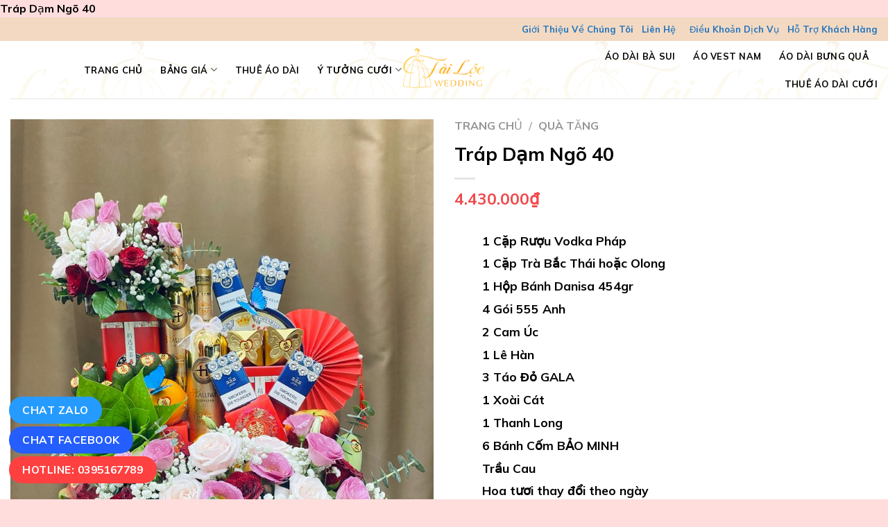

--- FILE ---
content_type: text/html; charset=UTF-8
request_url: https://tailocwedding.vn/tu-khoa/trap-dam-ngo-40/
body_size: 36461
content:

<!DOCTYPE html>
<html lang="vi" class="loading-site no-js">
<head><script>if(navigator.userAgent.match(/MSIE|Internet Explorer/i)||navigator.userAgent.match(/Trident\/7\..*?rv:11/i)){var href=document.location.href;if(!href.match(/[?&]nowprocket/)){if(href.indexOf("?")==-1){if(href.indexOf("#")==-1){document.location.href=href+"?nowprocket=1"}else{document.location.href=href.replace("#","?nowprocket=1#")}}else{if(href.indexOf("#")==-1){document.location.href=href+"&nowprocket=1"}else{document.location.href=href.replace("#","&nowprocket=1#")}}}}</script><script>class RocketLazyLoadScripts{constructor(e){this.triggerEvents=e,this.eventOptions={passive:!0},this.userEventListener=this.triggerListener.bind(this),this.delayedScripts={normal:[],async:[],defer:[]},this.allJQueries=[]}_addUserInteractionListener(e){this.triggerEvents.forEach((t=>window.addEventListener(t,e.userEventListener,e.eventOptions)))}_removeUserInteractionListener(e){this.triggerEvents.forEach((t=>window.removeEventListener(t,e.userEventListener,e.eventOptions)))}triggerListener(){this._removeUserInteractionListener(this),this._loadEverythingNow()}async _loadEverythingNow(){this._handleDocumentWrite(),this._registerAllDelayedScripts(),this._preloadAllScripts(),await this._loadScriptsFromList(this.delayedScripts.normal),await this._loadScriptsFromList(this.delayedScripts.defer),await this._loadScriptsFromList(this.delayedScripts.async),await this._triggerDOMContentLoaded(),await this._triggerWindowLoad(),window.dispatchEvent(new Event("rocket-allScriptsLoaded"))}_registerAllDelayedScripts(){document.querySelectorAll("script[type=rocketlazyloadscript]").forEach((e=>{e.hasAttribute("src")?e.hasAttribute("async")&&!1!==e.async?this.delayedScripts.async.push(e):e.hasAttribute("defer")&&!1!==e.defer||"module"===e.getAttribute("data-rocket-type")?this.delayedScripts.defer.push(e):this.delayedScripts.normal.push(e):this.delayedScripts.normal.push(e)}))}async _transformScript(e){return await this._requestAnimFrame(),new Promise((t=>{var n=document.createElement("script");[...e.attributes].forEach((e=>{let t=e.nodeName;"type"!==t&&("data-rocket-type"===t&&(t="type"),n.setAttribute(t,e.nodeValue))})),e.hasAttribute("src")?(n.addEventListener("load",t),n.addEventListener("error",t)):(n.text=e.text,t()),e.parentNode.replaceChild(n,e)}))}async _loadScriptsFromList(e){const t=e.shift();return t?(await this._transformScript(t),this._loadScriptsFromList(e)):Promise.resolve()}_preloadAllScripts(){var e=document.createDocumentFragment();[...this.delayedScripts.normal,...this.delayedScripts.defer,...this.delayedScripts.async].forEach((t=>{const n=t.getAttribute("src");if(n){const t=document.createElement("link");t.href=n,t.rel="preload",t.as="script",e.appendChild(t)}})),document.head.appendChild(e)}_delayEventListeners(){let e={};function t(t,n){!function(t){function n(n){return e[t].eventsToRewrite.indexOf(n)>=0?"rocket-"+n:n}e[t]||(e[t]={originalFunctions:{add:t.addEventListener,remove:t.removeEventListener},eventsToRewrite:[]},t.addEventListener=function(){arguments[0]=n(arguments[0]),e[t].originalFunctions.add.apply(t,arguments)},t.removeEventListener=function(){arguments[0]=n(arguments[0]),e[t].originalFunctions.remove.apply(t,arguments)})}(t),e[t].eventsToRewrite.push(n)}function n(e,t){const n=e[t];Object.defineProperty(e,t,{get:n||function(){},set:n=>{e["rocket"+t]=n}})}t(document,"DOMContentLoaded"),t(window,"DOMContentLoaded"),t(window,"load"),t(window,"pageshow"),t(document,"readystatechange"),n(document,"onreadystatechange"),n(window,"onload"),n(window,"onpageshow")}_delayJQueryReady(e){let t;Object.defineProperty(window,"jQuery",{get:()=>t,set(n){if(n&&n.fn&&!e.allJQueries.includes(n)){n.fn.ready=n.fn.init.prototype.ready=function(t){e.domReadyFired?t.bind(document)(n):document.addEventListener("rocket-DOMContentLoaded",(()=>t.bind(document)(n)))};const t=n.fn.on;n.fn.on=n.fn.init.prototype.on=function(){if(this[0]===window){function e(e){return e.split(" ").map((e=>"load"===e?"rocket-load":e)).join(" ")}"string"==typeof arguments[0]||arguments[0]instanceof String?arguments[0]=e(arguments[0]):"object"==typeof arguments[0]&&Object.keys(arguments[0]).forEach((t=>{delete Object.assign(arguments[0],{[e(t)]:arguments[0][t]})[t]}))}return t.apply(this,arguments),this},e.allJQueries.push(n)}t=n}})}async _triggerDOMContentLoaded(){this.domReadyFired=!0,await this._requestAnimFrame(),document.dispatchEvent(new Event("rocket-DOMContentLoaded")),await this._requestAnimFrame(),window.dispatchEvent(new Event("rocket-DOMContentLoaded")),await this._requestAnimFrame(),document.dispatchEvent(new Event("rocket-readystatechange")),await this._requestAnimFrame(),document.rocketonreadystatechange&&document.rocketonreadystatechange()}async _triggerWindowLoad(){await this._requestAnimFrame(),window.dispatchEvent(new Event("rocket-load")),await this._requestAnimFrame(),window.rocketonload&&window.rocketonload(),await this._requestAnimFrame(),this.allJQueries.forEach((e=>e(window).trigger("rocket-load"))),window.dispatchEvent(new Event("rocket-pageshow")),await this._requestAnimFrame(),window.rocketonpageshow&&window.rocketonpageshow()}_handleDocumentWrite(){const e=new Map;document.write=document.writeln=function(t){const n=document.currentScript,r=document.createRange(),i=n.parentElement;let o=e.get(n);void 0===o&&(o=n.nextSibling,e.set(n,o));const a=document.createDocumentFragment();r.setStart(a,0),a.appendChild(r.createContextualFragment(t)),i.insertBefore(a,o)}}async _requestAnimFrame(){return new Promise((e=>requestAnimationFrame(e)))}static run(){const e=new RocketLazyLoadScripts(["keydown","mouseover","touchmove","touchstart","wheel"]);e._delayEventListeners(),e._delayJQueryReady(e),e._addUserInteractionListener(e)}}RocketLazyLoadScripts.run();
</script>
	<meta charset="UTF-8" />
	<link rel="profile" href="https://gmpg.org/xfn/11" />
	<link rel="pingback" href="https://tailocwedding.vn/xmlrpc.php" />

	<script type="rocketlazyloadscript">(function(html){html.className = html.className.replace(/\bno-js\b/,'js')})(document.documentElement);</script>
<meta name='robots' content='index, follow, max-image-preview:large, max-snippet:-1, max-video-preview:-1' />
<meta name="viewport" content="width=device-width, initial-scale=1, maximum-scale=1" />
	<!-- This site is optimized with the Yoast SEO Premium plugin v18.7 (Yoast SEO v25.6) - https://yoast.com/wordpress/plugins/seo/ -->
	<title>Tráp Dạm Ngõ 40 - Tài Lộc Wedding</title>
	<meta name="description" content="Tráp Dạm Ngõ 40" />
	<link rel="canonical" href="https://tailocwedding.vn/trap-dam-ngo-40/" />
	<meta property="og:locale" content="vi_VN" />
	<meta property="og:type" content="article" />
	<meta property="og:title" content="Tráp Dạm Ngõ 40" />
	<meta property="og:description" content="Tráp Dạm Ngõ 40" />
	<meta property="og:url" content="https://tailocwedding.vn/trap-dam-ngo-40/" />
	<meta property="og:site_name" content="Tài Lộc Wedding" />
	<meta property="article:modified_time" content="2025-03-29T02:04:33+00:00" />
	<meta property="og:image" content="https://tailocwedding.vn/wp-content/uploads/2024/03/trap-dam-ngo-dep-so-40-3290k.jpg" />
	<meta property="og:image:width" content="800" />
	<meta property="og:image:height" content="1067" />
	<meta property="og:image:type" content="image/jpeg" />
	<meta name="twitter:card" content="summary_large_image" />
	<script type="application/ld+json" class="yoast-schema-graph">{"@context":"https://schema.org","@graph":[{"@type":"WebPage","@id":"https://tailocwedding.vn/trap-dam-ngo-40/","url":"https://tailocwedding.vn/trap-dam-ngo-40/","name":"Tráp Dạm Ngõ 40 - Tài Lộc Wedding","isPartOf":{"@id":"https://tailocwedding.vn/#website"},"primaryImageOfPage":{"@id":"https://tailocwedding.vn/trap-dam-ngo-40/#primaryimage"},"image":{"@id":"https://tailocwedding.vn/trap-dam-ngo-40/#primaryimage"},"thumbnailUrl":"https://tailocwedding.vn/wp-content/uploads/2024/03/trap-dam-ngo-dep-so-40-3290k.jpg","datePublished":"2024-03-13T10:57:39+00:00","dateModified":"2025-03-29T02:04:33+00:00","description":"Tráp Dạm Ngõ 40","breadcrumb":{"@id":"https://tailocwedding.vn/trap-dam-ngo-40/#breadcrumb"},"inLanguage":"vi","potentialAction":[{"@type":"ReadAction","target":["https://tailocwedding.vn/trap-dam-ngo-40/"]}]},{"@type":"ImageObject","inLanguage":"vi","@id":"https://tailocwedding.vn/trap-dam-ngo-40/#primaryimage","url":"https://tailocwedding.vn/wp-content/uploads/2024/03/trap-dam-ngo-dep-so-40-3290k.jpg","contentUrl":"https://tailocwedding.vn/wp-content/uploads/2024/03/trap-dam-ngo-dep-so-40-3290k.jpg","width":800,"height":1067},{"@type":"BreadcrumbList","@id":"https://tailocwedding.vn/trap-dam-ngo-40/#breadcrumb","itemListElement":[{"@type":"ListItem","position":1,"name":"Trang chủ","item":"https://tailocwedding.vn/"},{"@type":"ListItem","position":2,"name":"Shop","item":"https://tailocwedding.vn/shop/"},{"@type":"ListItem","position":3,"name":"Tráp Dạm Ngõ 40"}]},{"@type":"WebSite","@id":"https://tailocwedding.vn/#website","url":"https://tailocwedding.vn/","name":"Tài Lộc Wedding","description":"Dịch Vụ Cưới Giá Rẻ – Uy Tín – Chất Lượng","potentialAction":[{"@type":"SearchAction","target":{"@type":"EntryPoint","urlTemplate":"https://tailocwedding.vn/?s={search_term_string}"},"query-input":{"@type":"PropertyValueSpecification","valueRequired":true,"valueName":"search_term_string"}}],"inLanguage":"vi"}]}</script>
	<!-- / Yoast SEO Premium plugin. -->


<link rel='dns-prefetch' href='//cdn.jsdelivr.net' />
<link href='https://fonts.gstatic.com' crossorigin rel='preconnect' />
<link rel='prefetch' href='https://tailocwedding.vn/wp-content/themes/flatsome/assets/js/chunk.countup.js?ver=3.16.2' />
<link rel='prefetch' href='https://tailocwedding.vn/wp-content/themes/flatsome/assets/js/chunk.sticky-sidebar.js?ver=3.16.2' />
<link rel='prefetch' href='https://tailocwedding.vn/wp-content/themes/flatsome/assets/js/chunk.tooltips.js?ver=3.16.2' />
<link rel='prefetch' href='https://tailocwedding.vn/wp-content/themes/flatsome/assets/js/chunk.vendors-popups.js?ver=3.16.2' />
<link rel='prefetch' href='https://tailocwedding.vn/wp-content/themes/flatsome/assets/js/chunk.vendors-slider.js?ver=3.16.2' />
<link rel="alternate" type="application/rss+xml" title="Dòng thông tin Tài Lộc Wedding &raquo;" href="https://tailocwedding.vn/feed/" />
<link rel="alternate" type="application/rss+xml" title="Tài Lộc Wedding &raquo; Dòng bình luận" href="https://tailocwedding.vn/comments/feed/" />
<link rel="alternate" type="application/rss+xml" title="Tài Lộc Wedding &raquo; Tráp Dạm Ngõ 40 Dòng bình luận" href="https://tailocwedding.vn/trap-dam-ngo-40/feed/" />
<style id='wp-emoji-styles-inline-css' type='text/css'>

	img.wp-smiley, img.emoji {
		display: inline !important;
		border: none !important;
		box-shadow: none !important;
		height: 1em !important;
		width: 1em !important;
		margin: 0 0.07em !important;
		vertical-align: -0.1em !important;
		background: none !important;
		padding: 0 !important;
	}
</style>
<style id='wp-block-library-inline-css' type='text/css'>
:root{--wp-admin-theme-color:#007cba;--wp-admin-theme-color--rgb:0,124,186;--wp-admin-theme-color-darker-10:#006ba1;--wp-admin-theme-color-darker-10--rgb:0,107,161;--wp-admin-theme-color-darker-20:#005a87;--wp-admin-theme-color-darker-20--rgb:0,90,135;--wp-admin-border-width-focus:2px;--wp-block-synced-color:#7a00df;--wp-block-synced-color--rgb:122,0,223;--wp-bound-block-color:var(--wp-block-synced-color)}@media (min-resolution:192dpi){:root{--wp-admin-border-width-focus:1.5px}}.wp-element-button{cursor:pointer}:root{--wp--preset--font-size--normal:16px;--wp--preset--font-size--huge:42px}:root .has-very-light-gray-background-color{background-color:#eee}:root .has-very-dark-gray-background-color{background-color:#313131}:root .has-very-light-gray-color{color:#eee}:root .has-very-dark-gray-color{color:#313131}:root .has-vivid-green-cyan-to-vivid-cyan-blue-gradient-background{background:linear-gradient(135deg,#00d084,#0693e3)}:root .has-purple-crush-gradient-background{background:linear-gradient(135deg,#34e2e4,#4721fb 50%,#ab1dfe)}:root .has-hazy-dawn-gradient-background{background:linear-gradient(135deg,#faaca8,#dad0ec)}:root .has-subdued-olive-gradient-background{background:linear-gradient(135deg,#fafae1,#67a671)}:root .has-atomic-cream-gradient-background{background:linear-gradient(135deg,#fdd79a,#004a59)}:root .has-nightshade-gradient-background{background:linear-gradient(135deg,#330968,#31cdcf)}:root .has-midnight-gradient-background{background:linear-gradient(135deg,#020381,#2874fc)}.has-regular-font-size{font-size:1em}.has-larger-font-size{font-size:2.625em}.has-normal-font-size{font-size:var(--wp--preset--font-size--normal)}.has-huge-font-size{font-size:var(--wp--preset--font-size--huge)}.has-text-align-center{text-align:center}.has-text-align-left{text-align:left}.has-text-align-right{text-align:right}#end-resizable-editor-section{display:none}.aligncenter{clear:both}.items-justified-left{justify-content:flex-start}.items-justified-center{justify-content:center}.items-justified-right{justify-content:flex-end}.items-justified-space-between{justify-content:space-between}.screen-reader-text{border:0;clip:rect(1px,1px,1px,1px);clip-path:inset(50%);height:1px;margin:-1px;overflow:hidden;padding:0;position:absolute;width:1px;word-wrap:normal!important}.screen-reader-text:focus{background-color:#ddd;clip:auto!important;clip-path:none;color:#444;display:block;font-size:1em;height:auto;left:5px;line-height:normal;padding:15px 23px 14px;text-decoration:none;top:5px;width:auto;z-index:100000}html :where(.has-border-color){border-style:solid}html :where([style*=border-top-color]){border-top-style:solid}html :where([style*=border-right-color]){border-right-style:solid}html :where([style*=border-bottom-color]){border-bottom-style:solid}html :where([style*=border-left-color]){border-left-style:solid}html :where([style*=border-width]){border-style:solid}html :where([style*=border-top-width]){border-top-style:solid}html :where([style*=border-right-width]){border-right-style:solid}html :where([style*=border-bottom-width]){border-bottom-style:solid}html :where([style*=border-left-width]){border-left-style:solid}html :where(img[class*=wp-image-]){height:auto;max-width:100%}:where(figure){margin:0 0 1em}html :where(.is-position-sticky){--wp-admin--admin-bar--position-offset:var(--wp-admin--admin-bar--height,0px)}@media screen and (max-width:600px){html :where(.is-position-sticky){--wp-admin--admin-bar--position-offset:0px}}
</style>
<style id='classic-theme-styles-inline-css' type='text/css'>
/*! This file is auto-generated */
.wp-block-button__link{color:#fff;background-color:#32373c;border-radius:9999px;box-shadow:none;text-decoration:none;padding:calc(.667em + 2px) calc(1.333em + 2px);font-size:1.125em}.wp-block-file__button{background:#32373c;color:#fff;text-decoration:none}
</style>
<link rel='stylesheet' id='contact-form-7-css' href='https://tailocwedding.vn/wp-content/plugins/contact-form-7/includes/css/styles.css?ver=5.8.1' type='text/css' media='all' />
<link rel='stylesheet' id='crp-style-rounded-thumbs-css' href='https://tailocwedding.vn/wp-content/plugins/contextual-related-posts/css/rounded-thumbs.min.css?ver=3.4.1' type='text/css' media='all' />
<style id='crp-style-rounded-thumbs-inline-css' type='text/css'>

			.crp_related.crp-rounded-thumbs a {
			  width: 150px;
			  height: 150px;
			  text-decoration: none;
			}
			.crp_related.crp-rounded-thumbs img {
			  max-width: 150px;
			  margin: auto;
			}
			.crp_related.crp-rounded-thumbs .crp_title {
			  width: 100%;
			}
			
</style>
<link rel='stylesheet' id='devvn-quickbuy-style-css' href='https://tailocwedding.vn/wp-content/plugins/devvn-quick-buy/css/devvn-quick-buy.css?ver=2.2.0' type='text/css' media='all' />
<link rel='stylesheet' id='toc-screen-css' href='https://tailocwedding.vn/wp-content/plugins/table-of-contents-plus/screen.min.css?ver=2411.1' type='text/css' media='all' />
<link rel='stylesheet' id='photoswipe-css' href='https://tailocwedding.vn/wp-content/plugins/woocommerce/assets/css/photoswipe/photoswipe.min.css?ver=9.8.6' type='text/css' media='all' />
<link rel='stylesheet' id='photoswipe-default-skin-css' href='https://tailocwedding.vn/wp-content/plugins/woocommerce/assets/css/photoswipe/default-skin/default-skin.min.css?ver=9.8.6' type='text/css' media='all' />
<style id='woocommerce-inline-inline-css' type='text/css'>
.woocommerce form .form-row .required { visibility: visible; }
</style>
<link rel='stylesheet' id='brands-styles-css' href='https://tailocwedding.vn/wp-content/plugins/woocommerce/assets/css/brands.css?ver=9.8.6' type='text/css' media='all' />
<link rel='stylesheet' id='recent-posts-widget-with-thumbnails-public-style-css' href='https://tailocwedding.vn/wp-content/plugins/recent-posts-widget-with-thumbnails/public.css?ver=7.1.1' type='text/css' media='all' />
<link rel='stylesheet' id='flatsome-main-css' href='https://tailocwedding.vn/wp-content/themes/flatsome/assets/css/flatsome.css?ver=3.16.2' type='text/css' media='all' />
<style id='flatsome-main-inline-css' type='text/css'>
@font-face {
				font-family: "fl-icons";
				font-display: block;
				src: url(https://tailocwedding.vn/wp-content/themes/flatsome/assets/css/icons/fl-icons.eot?v=3.16.2);
				src:
					url(https://tailocwedding.vn/wp-content/themes/flatsome/assets/css/icons/fl-icons.eot#iefix?v=3.16.2) format("embedded-opentype"),
					url(https://tailocwedding.vn/wp-content/themes/flatsome/assets/css/icons/fl-icons.woff2?v=3.16.2) format("woff2"),
					url(https://tailocwedding.vn/wp-content/themes/flatsome/assets/css/icons/fl-icons.ttf?v=3.16.2) format("truetype"),
					url(https://tailocwedding.vn/wp-content/themes/flatsome/assets/css/icons/fl-icons.woff?v=3.16.2) format("woff"),
					url(https://tailocwedding.vn/wp-content/themes/flatsome/assets/css/icons/fl-icons.svg?v=3.16.2#fl-icons) format("svg");
			}
</style>
<link rel='stylesheet' id='flatsome-shop-css' href='https://tailocwedding.vn/wp-content/themes/flatsome/assets/css/flatsome-shop.css?ver=3.16.2' type='text/css' media='all' />
<link rel='stylesheet' id='flatsome-style-css' href='https://tailocwedding.vn/wp-content/themes/flatsome-child/style.css?ver=' type='text/css' media='all' />
<script type="rocketlazyloadscript" data-rocket-type="text/template" id="tmpl-variation-template">
	<div class="woocommerce-variation-description">{{{ data.variation.variation_description }}}</div>
	<div class="woocommerce-variation-price">{{{ data.variation.price_html }}}</div>
	<div class="woocommerce-variation-availability">{{{ data.variation.availability_html }}}</div>
</script>
<script type="rocketlazyloadscript" data-rocket-type="text/template" id="tmpl-unavailable-variation-template">
	<p role="alert">Rất tiếc, sản phẩm này hiện không tồn tại. Hãy chọn một phương thức kết hợp khác.</p>
</script>
<script type="rocketlazyloadscript" data-rocket-type="text/javascript">
            window._nslDOMReady = function (callback) {
                if ( document.readyState === "complete" || document.readyState === "interactive" ) {
                    callback();
                } else {
                    document.addEventListener( "DOMContentLoaded", callback );
                }
            };
            </script><script type="rocketlazyloadscript">if (document.location.protocol != "https:") {document.location = document.URL.replace(/^http:/i, "https:");}</script><script type="rocketlazyloadscript" data-rocket-type="text/javascript" src="https://tailocwedding.vn/wp-includes/js/jquery/jquery.min.js?ver=3.7.1" id="jquery-core-js"></script>
<script type="rocketlazyloadscript" data-rocket-type="text/javascript" src="https://tailocwedding.vn/wp-includes/js/jquery/jquery-migrate.min.js?ver=3.4.1" id="jquery-migrate-js"></script>
<script type="rocketlazyloadscript" data-rocket-type="text/javascript" src="https://tailocwedding.vn/wp-includes/js/underscore.min.js?ver=1.13.4" id="underscore-js"></script>
<script type="text/javascript" id="wp-util-js-extra">
/* <![CDATA[ */
var _wpUtilSettings = {"ajax":{"url":"\/wp-admin\/admin-ajax.php"}};
/* ]]> */
</script>
<script type="rocketlazyloadscript" data-rocket-type="text/javascript" src="https://tailocwedding.vn/wp-includes/js/wp-util.min.js?ver=6.6.4" id="wp-util-js"></script>
<script type="rocketlazyloadscript" data-rocket-type="text/javascript" src="https://tailocwedding.vn/wp-content/plugins/woocommerce/assets/js/jquery-blockui/jquery.blockUI.min.js?ver=2.7.0-wc.9.8.6" id="jquery-blockui-js" data-wp-strategy="defer"></script>
<script type="text/javascript" id="wc-add-to-cart-js-extra">
/* <![CDATA[ */
var wc_add_to_cart_params = {"ajax_url":"\/wp-admin\/admin-ajax.php","wc_ajax_url":"\/?wc-ajax=%%endpoint%%","i18n_view_cart":"Xem gi\u1ecf h\u00e0ng","cart_url":"https:\/\/tailocwedding.vn\/cart\/","is_cart":"","cart_redirect_after_add":"no"};
/* ]]> */
</script>
<script type="rocketlazyloadscript" data-rocket-type="text/javascript" src="https://tailocwedding.vn/wp-content/plugins/woocommerce/assets/js/frontend/add-to-cart.min.js?ver=9.8.6" id="wc-add-to-cart-js" defer="defer" data-wp-strategy="defer"></script>
<script type="rocketlazyloadscript" data-rocket-type="text/javascript" src="https://tailocwedding.vn/wp-content/plugins/woocommerce/assets/js/photoswipe/photoswipe.min.js?ver=4.1.1-wc.9.8.6" id="photoswipe-js" defer="defer" data-wp-strategy="defer"></script>
<script type="rocketlazyloadscript" data-rocket-type="text/javascript" src="https://tailocwedding.vn/wp-content/plugins/woocommerce/assets/js/photoswipe/photoswipe-ui-default.min.js?ver=4.1.1-wc.9.8.6" id="photoswipe-ui-default-js" defer="defer" data-wp-strategy="defer"></script>
<script type="text/javascript" id="wc-single-product-js-extra">
/* <![CDATA[ */
var wc_single_product_params = {"i18n_required_rating_text":"Vui l\u00f2ng ch\u1ecdn m\u1ed9t m\u1ee9c \u0111\u00e1nh gi\u00e1","i18n_rating_options":["1 tr\u00ean 5 sao","2 tr\u00ean 5 sao","3 tr\u00ean 5 sao","4 tr\u00ean 5 sao","5 tr\u00ean 5 sao"],"i18n_product_gallery_trigger_text":"Xem th\u01b0 vi\u1ec7n \u1ea3nh to\u00e0n m\u00e0n h\u00ecnh","review_rating_required":"yes","flexslider":{"rtl":false,"animation":"slide","smoothHeight":true,"directionNav":false,"controlNav":"thumbnails","slideshow":false,"animationSpeed":500,"animationLoop":false,"allowOneSlide":false},"zoom_enabled":"","zoom_options":[],"photoswipe_enabled":"1","photoswipe_options":{"shareEl":false,"closeOnScroll":false,"history":false,"hideAnimationDuration":0,"showAnimationDuration":0},"flexslider_enabled":""};
/* ]]> */
</script>
<script type="rocketlazyloadscript" data-rocket-type="text/javascript" src="https://tailocwedding.vn/wp-content/plugins/woocommerce/assets/js/frontend/single-product.min.js?ver=9.8.6" id="wc-single-product-js" defer="defer" data-wp-strategy="defer"></script>
<script type="rocketlazyloadscript" data-rocket-type="text/javascript" src="https://tailocwedding.vn/wp-content/plugins/woocommerce/assets/js/js-cookie/js.cookie.min.js?ver=2.1.4-wc.9.8.6" id="js-cookie-js" defer="defer" data-wp-strategy="defer"></script>
<script type="text/javascript" id="woocommerce-js-extra">
/* <![CDATA[ */
var woocommerce_params = {"ajax_url":"\/wp-admin\/admin-ajax.php","wc_ajax_url":"\/?wc-ajax=%%endpoint%%","i18n_password_show":"Hi\u1ec3n th\u1ecb m\u1eadt kh\u1ea9u","i18n_password_hide":"\u1ea8n m\u1eadt kh\u1ea9u"};
/* ]]> */
</script>
<script type="rocketlazyloadscript" data-rocket-type="text/javascript" src="https://tailocwedding.vn/wp-content/plugins/woocommerce/assets/js/frontend/woocommerce.min.js?ver=9.8.6" id="woocommerce-js" defer="defer" data-wp-strategy="defer"></script>
<link rel="https://api.w.org/" href="https://tailocwedding.vn/wp-json/" /><link rel="alternate" title="JSON" type="application/json" href="https://tailocwedding.vn/wp-json/wp/v2/product/16329" /><link rel="EditURI" type="application/rsd+xml" title="RSD" href="https://tailocwedding.vn/xmlrpc.php?rsd" />
<meta name="generator" content="WordPress 6.6.4" />
<meta name="generator" content="WooCommerce 9.8.6" />
<link rel='shortlink' href='https://tailocwedding.vn/?p=16329' />
<link rel="alternate" title="oNhúng (JSON)" type="application/json+oembed" href="https://tailocwedding.vn/wp-json/oembed/1.0/embed?url=https%3A%2F%2Ftailocwedding.vn%2Ftrap-dam-ngo-40%2F" />
<link rel="alternate" title="oNhúng (XML)" type="text/xml+oembed" href="https://tailocwedding.vn/wp-json/oembed/1.0/embed?url=https%3A%2F%2Ftailocwedding.vn%2Ftrap-dam-ngo-40%2F&#038;format=xml" />
Tráp Dạm Ngõ 40
<style>.bg{opacity: 0; transition: opacity 1s; -webkit-transition: opacity 1s;} .bg-loaded{opacity: 1;}</style><link href="https://fonts.googleapis.com/css?family=IM+Fell+DW+Pica+SC&#038;display=swap" rel="stylesheet">
<meta name="p:domain_verify" content="37d850fb2839586383dea86c1eca63b2"/>

<!-- Google Tag Manager -->
<script type="rocketlazyloadscript">(function(w,d,s,l,i){w[l]=w[l]||[];w[l].push({'gtm.start':
new Date().getTime(),event:'gtm.js'});var f=d.getElementsByTagName(s)[0],
j=d.createElement(s),dl=l!='dataLayer'?'&l='+l:'';j.async=true;j.src=
'https://www.googletagmanager.com/gtm.js?id='+i+dl;f.parentNode.insertBefore(j,f);
})(window,document,'script','dataLayer','GTM-WTDXMH7');</script>
<!-- End Google Tag Manager -->

<meta name="google-site-verification" content="y9QAOUQg7dVQHqwjnqyi_h3NoE6k3eNNsBliGcAibfI" />


<script type="application/ld+json">{"@context": "http://schema.org", "@type": "ClothingStore",
 "url":"https://tailocwedding.vn/", 
 "mainEntityofPage":"https://tailocwedding.vn/","image":["https://tailocwedding.vn/wp-content/uploads/2021/05/ao-dai-bung-qua-1.jpg "," https://tailocwedding.vn/wp-content/uploads/2021/05/thue-ao-dai-cuoi-1.jpg "," https://tailocwedding.vn/wp-content/uploads/2021/05/thue-ao-vest-nam.jpg "," https://tailocwedding.vn/wp-content/uploads/2021/05/thue-ao-dai-tphcm.jpg "," https://tailocwedding.vn/wp-content/uploads/2021/05/baner-ao-cuoi-1.png "," https://tailocwedding.vn/wp-content/uploads/2021/05/tai-loc-wedding.jpg "], 
 "paymentAccepted": ["cash "," credit card"], 
 "slogan": "TÀI LỘC WEDDING DỊCH VỤ CƯỚI Giá Rẻ – Uy Tín – Chất Lượng", 
 "faxNumber": "0941847255", "address":"1102 Tự Lập, Phường 4, Tân Bình, Thành phố Hồ Chí Minh","email":"tailocwedding.vn@gmail.com","telephone":"0941847255","hasMap":["https://www.google.com/maps/place/T%C3%A0i+L%E1%BB%99c+Wedding/@10.792597,106.656048,15z/data=!4m5!3m4!1s0x0:0x5f355ab911532221!8m2!3d10.792597!4d106.656048?hl=vi"],
 "sameAs":["https://www.youtube.com/channel/UCnu6DhWImlCO7zGJv-Y_cSQ/	","
https://www.yelp.com/user_details?userid=JIPvN74o4PP7XSxAqhTN0g	","
https://www.xing.com/profile/TaiLc_Wedding/cv	","
https://www.24h.com.vn/nhip-song-tre/tai-loc-wedding-khoi-nguon-cho-hanh-phuc-cua-ban-c685a1447841.html","
    https://ttvn.toquoc.vn/chon-tai-loc-wedding-la-chon-lua-tuyet-voi-cho-ngay-cuoi-cua-ban-20230321112311905.htm","
    https://phunuphapluat.nguoiduatin.vn/tai-loc-wedding-noi-gin-giu-va-truyen-cam-hung-voi-ao-dai-viet-a588769.html","
    https://m.nguoiduatin.vn/tai-loc-wedding-khoi-nguon-cho-hanh-phuc-cua-ban-a597638.html","
    https://eva.vn/tin-tuc-thoi-trang/tai-loc-wedding-noi-gin-giu-va-truyen-cam-hung-voi-ao-dai-viet-c290a551262.html","
    https://afamily.vn/chon-tai-loc-wedding-la-chon-lua-tuyet-voi-cho-ngay-cuoi-cua-ban-2023032111442287.chn","
https://www.vingle.net/tailocweddingvn	","
https://www.twitch.tv/tailocwedding/	","
https://www.tiktok.com/@tailocwedding	","
https://www.strava.com/athletes/87688306	","
https://www.spreaker.com/user/14536761	","
https://www.slideshare.net/TiLcwedding	","
https://www.skillshare.com/user/tailocwedding	","
https://www.scoop.it/u/tailocwedding	","
https://www.reddit.com/user/tailocwedding/	","
https://www.producthunt.com/@tailocweddingvn	","
https://www.plurk.com/tailocweddingvn	","
https://www.pinterest.com/tailocwedding/	","
https://www.patreon.com/tailocwedding	","
https://www.meneame.net/user/Tailocwedding	","
https://www.linkedin.com/in/tailocwedding/	","
https://www.last.fm/user/tailocwedding	","
https://about.me/tailocwedding	","
https://www.kickstarter.com/profile/tailocwedding/	","
https://www.instapaper.com/p/Tailocwedding	","
https://www.instagram.com/tailocwedding/	","
https://www.imdb.com/user/ur133765036/	","
https://www.goodreads.com/tailocwedding	","
https://www.folkd.com/user/tailocweddingvn	","
https://www.flickr.com/people/193006017@N04/	","
https://www.facebook.com/tailocwedding	","
https://www.diigo.com/user/tailocwedding	","
https://www.deviantart.com/tailocweddingvn	","
https://www.blogger.com/profile/15099124602798156556	","
https://www.behance.net/tailocwedding1	","
https://www.addwish.com/tailocwedding	","
https://vimeo.com/tailocwedding	","
https://vi.gravatar.com/tailocweddingvn	","
https://unsplash.com/@tailocwedding	","
https://twitter.com/Tailocwedding	","
https://trello.com/tailocwedding/activity	","
https://tailocwedding.wordpress.com/	","
https://tailocwedding.weebly.com/	","
https://tailocwedding.tumblr.com/	","
https://tailocwedding.quora.com/	","
https://tailocwedding.medium.com/	","
https://tailocwedding.blogspot.com/	","
https://t.me/s/tailocwedding	","
https://stackoverflow.com/story/tailocwedding	","
https://springrole.com/tailocwedding	","
https://speakerdeck.com/tailocwedding	","
https://soundcloud.com/tailocwedding1	","
https://sketchfab.com/tailocwedding	","
https://sites.google.com/view/tailocwedding/	","
https://scholar.google.com/citations?user=b8vkrlUAAAAJ&hl=vi	","
https://qiita.com/tailocwedding	","
https://profile.hatena.ne.jp/Tailocwedding/	","
https://open.spotify.com/user/31xapwepneilcvlrfoo7bjj36li4	","
https://ok.ru/tailocwedding	","
https://mix.com/tailocwedding	","
https://meta.stackexchange.com/users/1017759/t%C3%A0i-l%E1%BB%99c-wedding	","
https://issuu.com/tailocweddingvn	","
https://hubpages.com/@tailocweddingvn	","
https://hearthis.at/tailocwedding/	","
https://hearthis.at/group/206480/tailocwedding/	","
https://gitlab.com/tailocwedding	","
https://getpocket.com/@tailocwedding	","
https://gab.com/tailocweddingvn	","
https://foursquare.com/tailocwedding	","
https://flipboard.com/@Tailocwedding	","
https://expo.io/@tailocweddingvn?	","
https://dribbble.com/tailocwedding/	","
https://disqus.com/by/tailocwedding/	","
https://devpost.com/tailocwedding	","
https://creativemarket.com/users/tailocwedding	","
https://community.ibm.com/community/user/network/members/profile?UserKey=32fb985d-e720-4a48-a98a-4211cbb0332a	","
https://codepen.io/tailocwedding	","
https://buddypress.org/members/tailocwedding/profile/	","
https://angel.co/u/tailocwedding	","
https://500px.com/p/tailocweddingvn	","
https://angel.co/company/tailocweddingvn","
https://tailocwedding.business.site/"],"Taxid":"","description":"Tài Lộc Wedding Cửa Hàng Cho Thuê Áo Dài Mẫu Đẹp ✅ Giá Rẻ ✅ Chất Lượng ✅ Đa Dạng Mẫu Mã ✅ và Màu Sắc Số 1 Thị Trường TPHCM", "name":"TÀI LỘC WEDDING","legalName":"TÀI LỘC WEDDING","logo":"https://tailocwedding.vn/wp-content/uploads/2021/05/logo-tai-loc-wedding.png","openingHours":["Mon - Sun 9:00 - 21:00"],"latitude":"10.792.597","longitude":"106.656.048", "employee":{"@type":"Person","name":"Trần Hữu An","jobTitle":"CEO","image":"https://tailocwedding.vn/wp-content/uploads/2021/05/founder-tran-huu-an.jpg","url":"https://tailocwedding.vn/founder-tran-huu-an/","description":"Trần Hữu An sinh ngày 31-1-2001 là Founder Tài Lộc Wedding khát khao mang đến nhiều giá trị hơn cho khách hàng , cộng đồng, xã hội. "},"founder":{"@type":"Person","name":"Trần Hữu An","jobTitle":"CEO","image":"https://tailocwedding.vn/wp-content/uploads/2021/05/founder-tran-huu-an.jpg","url":"https://tailocwedding.vn/founder-tran-huu-an/","description":"Trần Hữu An sinh ngày 31-1-2001 là Founder Tài Lộc Wedding khát khao mang đến nhiều giá trị hơn cho khách hàng , cộng đồng, xã hội. "},"numberOfEmployees":{"@type": "QuantitativeValue",  "value": "10"},"priceRange":"90000 - 2000000","currenciesAccepted":[" VND  "," USD"],"hasOfferCatalog":[{"@type": "OfferCatalog", "name": "Áo Dài", "numberOfItems": "3","itemListElement":[
{"@type": "Offer",
    "name": "Áo Dài Bưng Quả ","url": "https://tailocwedding.vn/ao-dai-bung-qua/ "},
    {"@type": "Offer",
     "name": "thuê áo dài cưới ",
     "url": "https://tailocwedding.vn/thue-ao-dai-cuoi/"},  
    {"@type": "Offer",
     "name": "áo dài bà sui",
     "url": "https://tailocwedding.vn/ao-dai-ba-sui/"} ,
    {"@type": "Offer",
    "name": "thuê váy cưới",
    "url": "https://tailocwedding.vn/thue-vay-cuoi/"} ,
    {"@type": "Offer",
    "name": "thuê áo vest nam",
    "url": "https://tailocwedding.vn/thue-ao-vest-nam-tphcm/"}]}]}</script>

<meta name="ahrefs-site-verification" content="9bf971cca4486592a2318ca25a98962afd45fbff4fc4dbcfef4e3d6c26095bd8">

<!-- Google tag (gtag.js) -->
<script type="rocketlazyloadscript" async src="https://www.googletagmanager.com/gtag/js?id=AW-10851253546">
</script>
<script type="rocketlazyloadscript">
  window.dataLayer = window.dataLayer || [];
  function gtag(){dataLayer.push(arguments);}
  gtag('js', new Date());

  gtag('config', 'AW-10851253546');
</script>	<noscript><style>.woocommerce-product-gallery{ opacity: 1 !important; }</style></noscript>
	<link rel="icon" href="https://tailocwedding.vn/wp-content/uploads/2021/10/cropped-Tailocwedding-icon-3-32x32.png" sizes="32x32" />
<link rel="icon" href="https://tailocwedding.vn/wp-content/uploads/2021/10/cropped-Tailocwedding-icon-3-192x192.png" sizes="192x192" />
<link rel="apple-touch-icon" href="https://tailocwedding.vn/wp-content/uploads/2021/10/cropped-Tailocwedding-icon-3-180x180.png" />
<meta name="msapplication-TileImage" content="https://tailocwedding.vn/wp-content/uploads/2021/10/cropped-Tailocwedding-icon-3-270x270.png" />
<style id="custom-css" type="text/css">:root {--primary-color: #1e73be;}.container-width, .full-width .ubermenu-nav, .container, .row{max-width: 1290px}.row.row-collapse{max-width: 1260px}.row.row-small{max-width: 1282.5px}.row.row-large{max-width: 1320px}body.framed, body.framed header, body.framed .header-wrapper, body.boxed, body.boxed header, body.boxed .header-wrapper, body.boxed .is-sticky-section{ max-width: 1100px}.header-main{height: 83px}#logo img{max-height: 83px}#logo{width:165px;}.header-top{min-height: 34px}.transparent .header-main{height: 90px}.transparent #logo img{max-height: 90px}.has-transparent + .page-title:first-of-type,.has-transparent + #main > .page-title,.has-transparent + #main > div > .page-title,.has-transparent + #main .page-header-wrapper:first-of-type .page-title{padding-top: 120px;}.header.show-on-scroll,.stuck .header-main{height:70px!important}.stuck #logo img{max-height: 70px!important}.header-bg-image {background-image: url('https://tailocwedding.vn/wp-content/uploads/2021/05/123.png');}.header-bg-image {background-repeat: repeat;}.header-bottom {background-color: #f1f1f1}.stuck .header-main .nav > li > a{line-height: 50px }@media (max-width: 549px) {.header-main{height: 70px}#logo img{max-height: 70px}}.header-top{background-color:#f3d9c2!important;}/* Color */.accordion-title.active, .has-icon-bg .icon .icon-inner,.logo a, .primary.is-underline, .primary.is-link, .badge-outline .badge-inner, .nav-outline > li.active> a,.nav-outline >li.active > a, .cart-icon strong,[data-color='primary'], .is-outline.primary{color: #1e73be;}/* Color !important */[data-text-color="primary"]{color: #1e73be!important;}/* Background Color */[data-text-bg="primary"]{background-color: #1e73be;}/* Background */.scroll-to-bullets a,.featured-title, .label-new.menu-item > a:after, .nav-pagination > li > .current,.nav-pagination > li > span:hover,.nav-pagination > li > a:hover,.has-hover:hover .badge-outline .badge-inner,button[type="submit"], .button.wc-forward:not(.checkout):not(.checkout-button), .button.submit-button, .button.primary:not(.is-outline),.featured-table .title,.is-outline:hover, .has-icon:hover .icon-label,.nav-dropdown-bold .nav-column li > a:hover, .nav-dropdown.nav-dropdown-bold > li > a:hover, .nav-dropdown-bold.dark .nav-column li > a:hover, .nav-dropdown.nav-dropdown-bold.dark > li > a:hover, .header-vertical-menu__opener ,.is-outline:hover, .tagcloud a:hover,.grid-tools a, input[type='submit']:not(.is-form), .box-badge:hover .box-text, input.button.alt,.nav-box > li > a:hover,.nav-box > li.active > a,.nav-pills > li.active > a ,.current-dropdown .cart-icon strong, .cart-icon:hover strong, .nav-line-bottom > li > a:before, .nav-line-grow > li > a:before, .nav-line > li > a:before,.banner, .header-top, .slider-nav-circle .flickity-prev-next-button:hover svg, .slider-nav-circle .flickity-prev-next-button:hover .arrow, .primary.is-outline:hover, .button.primary:not(.is-outline), input[type='submit'].primary, input[type='submit'].primary, input[type='reset'].button, input[type='button'].primary, .badge-inner{background-color: #1e73be;}/* Border */.nav-vertical.nav-tabs > li.active > a,.scroll-to-bullets a.active,.nav-pagination > li > .current,.nav-pagination > li > span:hover,.nav-pagination > li > a:hover,.has-hover:hover .badge-outline .badge-inner,.accordion-title.active,.featured-table,.is-outline:hover, .tagcloud a:hover,blockquote, .has-border, .cart-icon strong:after,.cart-icon strong,.blockUI:before, .processing:before,.loading-spin, .slider-nav-circle .flickity-prev-next-button:hover svg, .slider-nav-circle .flickity-prev-next-button:hover .arrow, .primary.is-outline:hover{border-color: #1e73be}.nav-tabs > li.active > a{border-top-color: #1e73be}.widget_shopping_cart_content .blockUI.blockOverlay:before { border-left-color: #1e73be }.woocommerce-checkout-review-order .blockUI.blockOverlay:before { border-left-color: #1e73be }/* Fill */.slider .flickity-prev-next-button:hover svg,.slider .flickity-prev-next-button:hover .arrow{fill: #1e73be;}/* Focus */.primary:focus-visible, .submit-button:focus-visible, button[type="submit"]:focus-visible { outline-color: #1e73be!important; }/* Background Color */[data-icon-label]:after, .secondary.is-underline:hover,.secondary.is-outline:hover,.icon-label,.button.secondary:not(.is-outline),.button.alt:not(.is-outline), .badge-inner.on-sale, .button.checkout, .single_add_to_cart_button, .current .breadcrumb-step{ background-color:#dd3333; }[data-text-bg="secondary"]{background-color: #dd3333;}/* Color */.secondary.is-underline,.secondary.is-link, .secondary.is-outline,.stars a.active, .star-rating:before, .woocommerce-page .star-rating:before,.star-rating span:before, .color-secondary{color: #dd3333}/* Color !important */[data-text-color="secondary"]{color: #dd3333!important;}/* Border */.secondary.is-outline:hover{border-color:#dd3333}/* Focus */.secondary:focus-visible, .alt:focus-visible { outline-color: #dd3333!important; }.success.is-underline:hover,.success.is-outline:hover,.success{background-color: #dd3333}.success-color, .success.is-link, .success.is-outline{color: #dd3333;}.success-border{border-color: #dd3333!important;}/* Color !important */[data-text-color="success"]{color: #dd3333!important;}/* Background Color */[data-text-bg="success"]{background-color: #dd3333;}.alert.is-underline:hover,.alert.is-outline:hover,.alert{background-color: #000000}.alert.is-link, .alert.is-outline, .color-alert{color: #000000;}/* Color !important */[data-text-color="alert"]{color: #000000!important;}/* Background Color */[data-text-bg="alert"]{background-color: #000000;}body{color: #000000}h1,h2,h3,h4,h5,h6,.heading-font{color: #000000;}body{font-size: 100%;}@media screen and (max-width: 549px){body{font-size: 100%;}}body{font-family: Mulish, sans-serif;}body {font-weight: 400;font-style: normal;}.nav > li > a {font-family: Mulish, sans-serif;}.mobile-sidebar-levels-2 .nav > li > ul > li > a {font-family: Mulish, sans-serif;}.nav > li > a,.mobile-sidebar-levels-2 .nav > li > ul > li > a {font-weight: 700;font-style: normal;}h1,h2,h3,h4,h5,h6,.heading-font, .off-canvas-center .nav-sidebar.nav-vertical > li > a{font-family: Mulish, sans-serif;}h1,h2,h3,h4,h5,h6,.heading-font,.banner h1,.banner h2 {font-weight: 700;font-style: normal;}.alt-font{font-family: "Dancing Script", sans-serif;}.header:not(.transparent) .header-nav-main.nav > li > a {color: #000000;}a{color: #1e73be;}a:hover{color: #f93333;}.tagcloud a:hover{border-color: #f93333;background-color: #f93333;}.shop-page-title.featured-title .title-bg{ background-image: url(https://tailocwedding.vn/wp-content/uploads/2024/03/trap-dam-ngo-dep-so-40-3290k.jpg)!important;}@media screen and (min-width: 550px){.products .box-vertical .box-image{min-width: 300px!important;width: 300px!important;}}.absolute-footer, html{background-color: #ffdddd}.nav-vertical-fly-out > li + li {border-top-width: 1px; border-top-style: solid;}/* Custom CSS Mobile */@media (max-width: 549px){.float-contact .chat-face a, .float-contact .hotline a, .float-contact .chat-zalo a{font-size:80%;height: 60px:}}.label-new.menu-item > a:after{content:"New";}.label-hot.menu-item > a:after{content:"Hot";}.label-sale.menu-item > a:after{content:"Sale";}.label-popular.menu-item > a:after{content:"Popular";}</style>		<style type="text/css" id="wp-custom-css">
			table.variations {
    border: 1px solid #d29365;
    padding: 10px;
    border-radius: 10px;
}
pre, blockquote, form, figure, p, dl, ul, ol {
    margin-bottom: 0.3em;
}
.star-rating span:before {
    color: #ffb903;
}

ul.links {
    margin: 5px 0;
    font-size: 20px;
}
.select_option span, .select_option img {
    border: 2px solid #fff;
    display: block;
    width: 57px;
    height: 27px;
    text-decoration: none;
    line-height: 27px;
    text-align: center;
    cursor: pointer;
    margin-bottom: 5px;
}
a.devvn_buy_now.devvn_buy_now_style {
    position: absolute;
    bottom: -5px;
    right: 0px;
    width: 250px;
    background: red !important;
}

.col-inner.box-shadow-1 {
    border: 1px solid #d29365;
}
.box-image {
    position: relative;
    height: auto;
    margin: 0 auto;
    overflow: hidden;
    border-radius: 20px;
}
.absolute-footer.dark {
    color: rgba(255,255,255,0.5);
    border: 1px solid #f0f0f0;
}
.woocommerce-variation-add-to-cart.variations_button.woocommerce-variation-add-to-cart-disabled {
    display: none;
}
p.category.uppercase.is-smaller.no-text-overflow.product-cat.op-7 {
    display: none;
}
a.devvn_buy_now.devvn_buy_now_style {
    background: -webkit-linear-gradient(top,#cda73c,#f2de6a);
}

.h4, h4 {
    font-size: 16px;
}
label, legend {
    font-weight: bolder;
    display: block;
    font-size: 17px;
    margin-bottom: 0.4em;
}
ul.header-nav.header-nav-main.nav.nav-left.nav-spacing-xlarge.nav-uppercase {
    margin: 0 106px;
}
p.name.product-title.woocommerce-loop-product__title {
    height: 50px;
    overflow-y: hidden;
	font-size:16px
}
del span.amount {									
    color: #aaa;									
    font-weight: 600;							
    font-size: 18px;							
}														
span.amount {											
    color: #f0494c;								
    font-weight: 700;							
    font-size: 23px;							
}														
.section-title-normal {
    border-bottom: 2px solid #ff0000;
}
.section-title-normal span {
    margin-right: 15px;
    padding-bottom: 7.5px;
    border-bottom: 2px solid rgb(255 0 0);
    margin-bottom: -2px;
}
.woocommerce-variation-add-to-cart.variations_button.woocommerce-variation-add-to-cart-enabled {
    display: none;
}
button.chat-zalo {
    background: #269bff;
    border-radius: 99px;
    position: fixed;
    bottom: 13%;
    left: 1%;
		z-index:99999999999999;
}
button.chat-zalo a {
    color: #fff!important;
}
button.chat-face {
    background: #245eff;
    border-radius: 99px;
    position: fixed;
    bottom: 7%;
    left: 1%;
		z-index:99999999999999;
}
button.chat-face a {
    color: #fff!important;
}
button.hotline {
    background: #ff4040;
    border-radius: 99px;
    position: fixed;
    bottom: 1%;
    left: 1%;
		z-index:99999999999999;
}
button.hotline a {
    color: #fff!important;
}		</style>
		<style id="infinite-scroll-css" type="text/css">.page-load-status,.archive .woocommerce-pagination {display: none;}</style><style id="kirki-inline-styles">/* cyrillic-ext */
@font-face {
  font-family: 'Mulish';
  font-style: normal;
  font-weight: 400;
  font-display: swap;
  src: url(https://tailocwedding.vn/wp-content/fonts/mulish/font) format('woff');
  unicode-range: U+0460-052F, U+1C80-1C8A, U+20B4, U+2DE0-2DFF, U+A640-A69F, U+FE2E-FE2F;
}
/* cyrillic */
@font-face {
  font-family: 'Mulish';
  font-style: normal;
  font-weight: 400;
  font-display: swap;
  src: url(https://tailocwedding.vn/wp-content/fonts/mulish/font) format('woff');
  unicode-range: U+0301, U+0400-045F, U+0490-0491, U+04B0-04B1, U+2116;
}
/* vietnamese */
@font-face {
  font-family: 'Mulish';
  font-style: normal;
  font-weight: 400;
  font-display: swap;
  src: url(https://tailocwedding.vn/wp-content/fonts/mulish/font) format('woff');
  unicode-range: U+0102-0103, U+0110-0111, U+0128-0129, U+0168-0169, U+01A0-01A1, U+01AF-01B0, U+0300-0301, U+0303-0304, U+0308-0309, U+0323, U+0329, U+1EA0-1EF9, U+20AB;
}
/* latin-ext */
@font-face {
  font-family: 'Mulish';
  font-style: normal;
  font-weight: 400;
  font-display: swap;
  src: url(https://tailocwedding.vn/wp-content/fonts/mulish/font) format('woff');
  unicode-range: U+0100-02BA, U+02BD-02C5, U+02C7-02CC, U+02CE-02D7, U+02DD-02FF, U+0304, U+0308, U+0329, U+1D00-1DBF, U+1E00-1E9F, U+1EF2-1EFF, U+2020, U+20A0-20AB, U+20AD-20C0, U+2113, U+2C60-2C7F, U+A720-A7FF;
}
/* latin */
@font-face {
  font-family: 'Mulish';
  font-style: normal;
  font-weight: 400;
  font-display: swap;
  src: url(https://tailocwedding.vn/wp-content/fonts/mulish/font) format('woff');
  unicode-range: U+0000-00FF, U+0131, U+0152-0153, U+02BB-02BC, U+02C6, U+02DA, U+02DC, U+0304, U+0308, U+0329, U+2000-206F, U+20AC, U+2122, U+2191, U+2193, U+2212, U+2215, U+FEFF, U+FFFD;
}
/* cyrillic-ext */
@font-face {
  font-family: 'Mulish';
  font-style: normal;
  font-weight: 700;
  font-display: swap;
  src: url(https://tailocwedding.vn/wp-content/fonts/mulish/font) format('woff');
  unicode-range: U+0460-052F, U+1C80-1C8A, U+20B4, U+2DE0-2DFF, U+A640-A69F, U+FE2E-FE2F;
}
/* cyrillic */
@font-face {
  font-family: 'Mulish';
  font-style: normal;
  font-weight: 700;
  font-display: swap;
  src: url(https://tailocwedding.vn/wp-content/fonts/mulish/font) format('woff');
  unicode-range: U+0301, U+0400-045F, U+0490-0491, U+04B0-04B1, U+2116;
}
/* vietnamese */
@font-face {
  font-family: 'Mulish';
  font-style: normal;
  font-weight: 700;
  font-display: swap;
  src: url(https://tailocwedding.vn/wp-content/fonts/mulish/font) format('woff');
  unicode-range: U+0102-0103, U+0110-0111, U+0128-0129, U+0168-0169, U+01A0-01A1, U+01AF-01B0, U+0300-0301, U+0303-0304, U+0308-0309, U+0323, U+0329, U+1EA0-1EF9, U+20AB;
}
/* latin-ext */
@font-face {
  font-family: 'Mulish';
  font-style: normal;
  font-weight: 700;
  font-display: swap;
  src: url(https://tailocwedding.vn/wp-content/fonts/mulish/font) format('woff');
  unicode-range: U+0100-02BA, U+02BD-02C5, U+02C7-02CC, U+02CE-02D7, U+02DD-02FF, U+0304, U+0308, U+0329, U+1D00-1DBF, U+1E00-1E9F, U+1EF2-1EFF, U+2020, U+20A0-20AB, U+20AD-20C0, U+2113, U+2C60-2C7F, U+A720-A7FF;
}
/* latin */
@font-face {
  font-family: 'Mulish';
  font-style: normal;
  font-weight: 700;
  font-display: swap;
  src: url(https://tailocwedding.vn/wp-content/fonts/mulish/font) format('woff');
  unicode-range: U+0000-00FF, U+0131, U+0152-0153, U+02BB-02BC, U+02C6, U+02DA, U+02DC, U+0304, U+0308, U+0329, U+2000-206F, U+20AC, U+2122, U+2191, U+2193, U+2212, U+2215, U+FEFF, U+FFFD;
}/* vietnamese */
@font-face {
  font-family: 'Dancing Script';
  font-style: normal;
  font-weight: 400;
  font-display: swap;
  src: url(https://tailocwedding.vn/wp-content/fonts/dancing-script/font) format('woff');
  unicode-range: U+0102-0103, U+0110-0111, U+0128-0129, U+0168-0169, U+01A0-01A1, U+01AF-01B0, U+0300-0301, U+0303-0304, U+0308-0309, U+0323, U+0329, U+1EA0-1EF9, U+20AB;
}
/* latin-ext */
@font-face {
  font-family: 'Dancing Script';
  font-style: normal;
  font-weight: 400;
  font-display: swap;
  src: url(https://tailocwedding.vn/wp-content/fonts/dancing-script/font) format('woff');
  unicode-range: U+0100-02BA, U+02BD-02C5, U+02C7-02CC, U+02CE-02D7, U+02DD-02FF, U+0304, U+0308, U+0329, U+1D00-1DBF, U+1E00-1E9F, U+1EF2-1EFF, U+2020, U+20A0-20AB, U+20AD-20C0, U+2113, U+2C60-2C7F, U+A720-A7FF;
}
/* latin */
@font-face {
  font-family: 'Dancing Script';
  font-style: normal;
  font-weight: 400;
  font-display: swap;
  src: url(https://tailocwedding.vn/wp-content/fonts/dancing-script/font) format('woff');
  unicode-range: U+0000-00FF, U+0131, U+0152-0153, U+02BB-02BC, U+02C6, U+02DA, U+02DC, U+0304, U+0308, U+0329, U+2000-206F, U+20AC, U+2122, U+2191, U+2193, U+2212, U+2215, U+FEFF, U+FFFD;
}</style></head>

<body class="product-template-default single single-product postid-16329 theme-flatsome woocommerce woocommerce-page woocommerce-no-js lightbox nav-dropdown-has-arrow nav-dropdown-has-shadow nav-dropdown-has-border">


<a class="skip-link screen-reader-text" href="#main">Skip to content</a>

<div id="wrapper">

	
	<header id="header" class="header has-sticky sticky-jump">
		<div class="header-wrapper">
			<div id="top-bar" class="header-top hide-for-sticky nav-dark hide-for-medium">
    <div class="flex-row container">
      <div class="flex-col hide-for-medium flex-left">
          <ul class="nav nav-left medium-nav-center nav-small  nav-divided">
                        </ul>
      </div>

      <div class="flex-col hide-for-medium flex-center">
          <ul class="nav nav-center nav-small  nav-divided">
                        </ul>
      </div>

      <div class="flex-col hide-for-medium flex-right">
         <ul class="nav top-bar-nav nav-right nav-small  nav-divided">
              <li class="html custom html_topbar_left"><span style="color: #000000; font-size: 110%;"><a href="/gioi-thieu/" rel=nofollow>Giới Thiệu Về Chúng Tôi</a>   <a href="/lien-he/" rel=nofollow>Liên Hệ</a>     <a href="https://tailocwedding.vn/dieu-khoan-dich-vu-tai-loc-wedding/" rel=nofollow>Điều Khoản Dịch Vụ</a>    <a href="https://tailocwedding.vn/chuyen-muc/ho-tro-khach-hang/" rel=nofollow>Hỗ Trợ Khách Hàng</a></span></li>          </ul>
      </div>

      
    </div>
</div>
<div id="masthead" class="header-main show-logo-center">
      <div class="header-inner flex-row container logo-center medium-logo-center" role="navigation">

          <!-- Logo -->
          <div id="logo" class="flex-col logo">
            
<!-- Header logo -->
<a href="https://tailocwedding.vn/" title="Tài Lộc Wedding - Dịch Vụ Cưới Giá Rẻ – Uy Tín – Chất Lượng" rel="home">
		<img width="330" height="200" src="https://tailocwedding.vn/wp-content/uploads/2021/05/logo-tai-loc-wedding.png" class="header_logo header-logo" alt="Tài Lộc Wedding"/><img  width="330" height="200" src="https://tailocwedding.vn/wp-content/uploads/2021/05/logo-tai-loc-wedding.png" class="header-logo-dark" alt="Tài Lộc Wedding"/></a>
          </div>

          <!-- Mobile Left Elements -->
          <div class="flex-col show-for-medium flex-left">
            <ul class="mobile-nav nav nav-left ">
              <li class="nav-icon has-icon">
  		<a href="#" data-open="#main-menu" data-pos="left" data-bg="main-menu-overlay" data-color="" class="is-small" aria-label="Menu" aria-controls="main-menu" aria-expanded="false">

		  <i class="icon-menu" ></i>
		  		</a>
	</li>
            </ul>
          </div>

          <!-- Left Elements -->
          <div class="flex-col hide-for-medium flex-left
            ">
            <ul class="header-nav header-nav-main nav nav-left  nav-spacing-xlarge nav-uppercase" >
              <li id="menu-item-573" class="menu-item menu-item-type-post_type menu-item-object-page menu-item-home menu-item-573 menu-item-design-default"><a href="https://tailocwedding.vn/" class="nav-top-link">TRANG CHỦ</a></li>
<li id="menu-item-2845" class="menu-item menu-item-type-post_type menu-item-object-page menu-item-has-children menu-item-2845 menu-item-design-default has-dropdown"><a rel="nofollow" href="https://tailocwedding.vn/bang-gia/" class="nav-top-link" aria-expanded="false" aria-haspopup="menu">Bảng Giá<i class="icon-angle-down" ></i></a>
<ul class="sub-menu nav-dropdown nav-dropdown-default">
	<li id="menu-item-4315" class="menu-item menu-item-type-custom menu-item-object-custom menu-item-4315"><a href="https://tailocwedding.vn/trap-dam-ngo-dep-tai-tphcm/">Tráp Dạm Ngõ</a></li>
	<li id="menu-item-13149" class="menu-item menu-item-type-custom menu-item-object-custom menu-item-13149"><a href="https://tailocwedding.vn/mam-qua-cuoi/">Mâm Quả Cưới</a></li>
	<li id="menu-item-13715" class="menu-item menu-item-type-custom menu-item-object-custom menu-item-13715"><a href="https://tailocwedding.vn/thue-vay-cuoi/">Thuê Váy Cưới</a></li>
</ul>
</li>
<li id="menu-item-946" class="menu-item menu-item-type-taxonomy menu-item-object-product_cat menu-item-946 menu-item-design-default"><a href="https://tailocwedding.vn/thue-ao-dai-tphcm/" class="nav-top-link">Thuê Áo Dài</a></li>
<li id="menu-item-16170" class="menu-item menu-item-type-taxonomy menu-item-object-category menu-item-has-children menu-item-16170 menu-item-design-default has-dropdown"><a href="https://tailocwedding.vn/kinh-nghiem-va-y-tuong-cuoi/" class="nav-top-link" aria-expanded="false" aria-haspopup="menu">Ý Tưởng Cưới<i class="icon-angle-down" ></i></a>
<ul class="sub-menu nav-dropdown nav-dropdown-default">
	<li id="menu-item-16171" class="menu-item menu-item-type-taxonomy menu-item-object-category menu-item-16171"><a href="https://tailocwedding.vn/kinh-nghiem-va-y-tuong-cuoi/chuan-bi-dam-cuoi/">Chuẩn Bị Đám Cưới</a></li>
	<li id="menu-item-16174" class="menu-item menu-item-type-taxonomy menu-item-object-category menu-item-16174"><a href="https://tailocwedding.vn/kinh-nghiem-va-y-tuong-cuoi/nghi-thuc-cuoi/">Nghi thức cưới</a></li>
	<li id="menu-item-16177" class="menu-item menu-item-type-taxonomy menu-item-object-category menu-item-16177"><a href="https://tailocwedding.vn/kinh-nghiem-va-y-tuong-cuoi/sinh-le-cuoi/">Sính lễ cưới</a></li>
	<li id="menu-item-16184" class="menu-item menu-item-type-taxonomy menu-item-object-category menu-item-16184"><a href="https://tailocwedding.vn/kinh-nghiem-va-y-tuong-cuoi/trang-tri-le-cuoi/">Trang trí lễ cưới</a></li>
	<li id="menu-item-16172" class="menu-item menu-item-type-taxonomy menu-item-object-category menu-item-16172"><a href="https://tailocwedding.vn/kinh-nghiem-va-y-tuong-cuoi/anh-cuoi/">ảnh cưới</a></li>
	<li id="menu-item-16175" class="menu-item menu-item-type-taxonomy menu-item-object-category menu-item-16175"><a href="https://tailocwedding.vn/kinh-nghiem-va-y-tuong-cuoi/nha-hang-tiec-cuoi/">Nhà hàng tiệc cưới</a></li>
	<li id="menu-item-16173" class="menu-item menu-item-type-taxonomy menu-item-object-category menu-item-16173"><a href="https://tailocwedding.vn/kinh-nghiem-va-y-tuong-cuoi/hoa-cuoi/">Hoa Cưới</a></li>
	<li id="menu-item-16178" class="menu-item menu-item-type-taxonomy menu-item-object-category menu-item-16178"><a href="https://tailocwedding.vn/kinh-nghiem-va-y-tuong-cuoi/thiep-cuoi/">Thiệp cưới</a></li>
	<li id="menu-item-16179" class="menu-item menu-item-type-taxonomy menu-item-object-category menu-item-16179"><a href="https://tailocwedding.vn/kinh-nghiem-va-y-tuong-cuoi/trang-diem-cuoi/">Trang Điểm Cưới</a></li>
	<li id="menu-item-16180" class="menu-item menu-item-type-taxonomy menu-item-object-category menu-item-16180"><a href="https://tailocwedding.vn/kinh-nghiem-va-y-tuong-cuoi/trang-phuc-cuoi/">Trang Phục Cưới</a></li>
	<li id="menu-item-16181" class="menu-item menu-item-type-taxonomy menu-item-object-category menu-item-16181"><a href="https://tailocwedding.vn/kinh-nghiem-va-y-tuong-cuoi/trang-phuc-cuoi/ao-dai/">Áo Dài</a></li>
	<li id="menu-item-16182" class="menu-item menu-item-type-taxonomy menu-item-object-category menu-item-16182"><a href="https://tailocwedding.vn/kinh-nghiem-va-y-tuong-cuoi/trang-phuc-cuoi/ao-vest/">Áo Vest</a></li>
	<li id="menu-item-16183" class="menu-item menu-item-type-taxonomy menu-item-object-category menu-item-16183"><a href="https://tailocwedding.vn/kinh-nghiem-va-y-tuong-cuoi/trang-phuc-cuoi/vay-cuoi/">Váy Cưới</a></li>
	<li id="menu-item-16185" class="menu-item menu-item-type-taxonomy menu-item-object-category menu-item-16185"><a href="https://tailocwedding.vn/kinh-nghiem-va-y-tuong-cuoi/xe-cuoi/">Xe Cưới</a></li>
</ul>
</li>
            </ul>
          </div>

          <!-- Right Elements -->
          <div class="flex-col hide-for-medium flex-right">
            <ul class="header-nav header-nav-main nav nav-right  nav-spacing-xlarge nav-uppercase">
              <li id="menu-item-767" class="menu-item menu-item-type-taxonomy menu-item-object-product_cat menu-item-767 menu-item-design-default"><a href="https://tailocwedding.vn/ao-dai-ba-sui/" class="nav-top-link">Áo Dài Bà Sui</a></li>
<li id="menu-item-771" class="menu-item menu-item-type-taxonomy menu-item-object-product_cat menu-item-771 menu-item-design-default"><a href="https://tailocwedding.vn/thue-ao-vest-nam-tphcm/" class="nav-top-link">Áo Vest Nam</a></li>
<li id="menu-item-768" class="menu-item menu-item-type-taxonomy menu-item-object-product_cat menu-item-768 menu-item-design-default"><a href="https://tailocwedding.vn/ao-dai-bung-qua/" class="nav-top-link">Áo Dài Bưng Quả</a></li>
<li id="menu-item-770" class="menu-item menu-item-type-taxonomy menu-item-object-product_cat menu-item-770 menu-item-design-default"><a href="https://tailocwedding.vn/thue-ao-dai-cuoi/" class="nav-top-link">Thuê Áo Dài Cưới</a></li>
            </ul>
          </div>

          <!-- Mobile Right Elements -->
          <div class="flex-col show-for-medium flex-right">
            <ul class="mobile-nav nav nav-right ">
                          </ul>
          </div>

      </div>

            <div class="container"><div class="top-divider full-width"></div></div>
      </div>

<div class="header-bg-container fill"><div class="header-bg-image fill"></div><div class="header-bg-color fill"></div></div>		</div>
	</header>

	
	<main id="main" class="">

	<div class="shop-container">

		
			<div class="container">
	<div class="woocommerce-notices-wrapper"></div></div>
<div id="product-16329" class="product type-product post-16329 status-publish first instock product_cat-qua-tang product_tag-trap-dam-ngo-40 has-post-thumbnail shipping-taxable purchasable product-type-simple">

	<div class="custom-product-page ux-layout-965 ux-layout-scope-global">

		<div class="row"  id="row-1133958923">


	<div id="col-1526816031" class="col small-12 large-12"  >
				<div class="col-inner"  >
			
			

	<div id="gap-710499129" class="gap-element clearfix" style="display:block; height:auto;">
		
<style>
#gap-710499129 {
  padding-top: 30px;
}
</style>
	</div>
	

<div class="row"  id="row-1346514557">


	<div id="col-1040723998" class="col medium-6 small-12 large-6"  >
				<div class="col-inner"  >
			
			


<div class="product-images relative mb-half has-hover woocommerce-product-gallery woocommerce-product-gallery--with-images woocommerce-product-gallery--columns-4 images" data-columns="4">

  <div class="badge-container is-larger absolute left top z-1">

</div>

  <div class="image-tools absolute top show-on-hover right z-3">
      </div>

  <figure class="woocommerce-product-gallery__wrapper product-gallery-slider slider slider-nav-small mb-half"
        data-flickity-options='{
                "cellAlign": "center",
                "wrapAround": true,
                "autoPlay": false,
                "prevNextButtons":true,
                "adaptiveHeight": true,
                "imagesLoaded": true,
                "lazyLoad": 1,
                "dragThreshold" : 15,
                "pageDots": false,
                "rightToLeft": false       }'>
    <div data-thumb="https://tailocwedding.vn/wp-content/uploads/2024/03/trap-dam-ngo-dep-so-40-3290k-100x100.jpg" data-thumb-alt="" class="woocommerce-product-gallery__image slide first"><a href="https://tailocwedding.vn/wp-content/uploads/2024/03/trap-dam-ngo-dep-so-40-3290k.jpg"><img width="800" height="1067" src="https://tailocwedding.vn/wp-content/uploads/2024/03/trap-dam-ngo-dep-so-40-3290k.jpg" class="wp-post-image skip-lazy" alt="" title="trap dam ngo dep so 40 3290k" data-caption="" data-src="https://tailocwedding.vn/wp-content/uploads/2024/03/trap-dam-ngo-dep-so-40-3290k.jpg" data-large_image="https://tailocwedding.vn/wp-content/uploads/2024/03/trap-dam-ngo-dep-so-40-3290k.jpg" data-large_image_width="800" data-large_image_height="1067" decoding="async" fetchpriority="high" srcset="https://tailocwedding.vn/wp-content/uploads/2024/03/trap-dam-ngo-dep-so-40-3290k.jpg 800w, https://tailocwedding.vn/wp-content/uploads/2024/03/trap-dam-ngo-dep-so-40-3290k-300x400.jpg 300w, https://tailocwedding.vn/wp-content/uploads/2024/03/trap-dam-ngo-dep-so-40-3290k-600x800.jpg 600w, https://tailocwedding.vn/wp-content/uploads/2024/03/trap-dam-ngo-dep-so-40-3290k-768x1024.jpg 768w" sizes="(max-width: 800px) 100vw, 800px" /></a></div>  </figure>

  <div class="image-tools absolute bottom left z-3">
        <a href="#product-zoom" class="zoom-button button is-outline circle icon tooltip hide-for-small" title="Zoom">
      <i class="icon-expand" ></i>    </a>
   </div>
</div>




		</div>
					</div>

	

	<div id="col-2026443633" class="col medium-6 small-12 large-6"  >
				<div class="col-inner"  >
			
			

<div class="product-breadcrumb-container is-normal"><nav class="woocommerce-breadcrumb breadcrumbs uppercase"><a href="https://tailocwedding.vn">Trang chủ</a> <span class="divider">&#47;</span> <a href="https://tailocwedding.vn/qua-tang/">quà tăng</a></nav></div>

	<div id="gap-341135393" class="gap-element clearfix" style="display:block; height:auto;">
		
<style>
#gap-341135393 {
  padding-top: 14px;
}
</style>
	</div>
	

<div class="product-title-container"><h1 class="product-title product_title entry-title">
	Tráp Dạm Ngõ 40</h1>

	<div class="is-divider small"></div>
</div>



<div class="product-price-container is-normal"><div class="price-wrapper">
	<p class="price product-page-price ">
  <span class="woocommerce-Price-amount amount"><bdi>4.430.000<span class="woocommerce-Price-currencySymbol">&#8363;</span></bdi></span></p>
</div>
</div>

<div class="product-short-description">
	<p>&nbsp;</p>
<p style="padding-left: 40px;"><strong><span style="font-size: 110%;">1 Cặp Rượu Vodka Pháp</span></strong></p>
<p style="padding-left: 40px;"><strong><span style="font-size: 110%;">1 Cặp Trà Bắc Thái hoặc Olong</span></strong></p>
<p style="padding-left: 40px;"><strong><span style="font-size: 110%;">1 Hộp Bánh Danisa 454gr</span></strong></p>
<p style="padding-left: 40px;"><strong><span style="font-size: 110%;">4 Gói 555 Anh</span></strong></p>
<p style="padding-left: 40px;"><strong><span style="font-size: 110%;">2 Cam Úc</span></strong></p>
<p style="padding-left: 40px;"><strong><span style="font-size: 110%;">1 Lê Hàn</span></strong></p>
<p style="padding-left: 40px;"><strong><span style="font-size: 110%;">3 Táo Đỏ GALA</span></strong></p>
<p style="padding-left: 40px;"><strong><span style="font-size: 110%;">1 Xoài Cát</span></strong></p>
<p style="padding-left: 40px;"><strong><span style="font-size: 110%;">1 Thanh Long</span></strong></p>
<p style="padding-left: 40px;"><strong><span style="font-size: 110%;">6 Bánh Cốm BẢO MINH</span></strong></p>
<p style="padding-left: 40px;"><strong><span style="font-size: 110%;">Trầu Cau</span></strong></p>
<p style="padding-left: 40px;"><strong><span style="font-size: 110%;">Hoa tươi thay đổi theo ngày</span></strong></p>
<p style="padding-left: 40px;"><strong><span style="font-size: 110%;">MÂM GIẢ GỖ</span></strong></p>
<blockquote><p><span style="font-size: 105%; color: #ed1c24;"><strong>LƯU Ý: MIỄN PHÍ SHIP GIAO HÀNG 10KM</strong></span></p></blockquote>
</div>


	<div id="gap-1860741329" class="gap-element clearfix" style="display:block; height:auto;">
		
<style>
#gap-1860741329 {
  padding-top: 10px;
}
</style>
	</div>
	

<div class="row row-collapse"  id="row-864332303">


	<div id="col-1414178802" class="col small-12 large-12"  >
				<div class="col-inner"  >
			
			

<div class="add-to-cart-container form-normal is-normal">
	
	<form class="cart" action="https://tailocwedding.vn/trap-dam-ngo-40/" method="post" enctype='multipart/form-data'>
		
			<div class="quantity buttons_added form-normal">
		<input type="button" value="-" class="minus button is-form">				<label class="screen-reader-text" for="quantity_697d097144e1f">Số lượng</label>
		<input
			type="number"
			id="quantity_697d097144e1f"
			class="input-text qty text"
			step="1"
			min="1"
			max=""
			name="quantity"
			value="1"
			title="Qty"
			size="4"
			placeholder=""
			inputmode="numeric" />
				<input type="button" value="+" class="plus button is-form">	</div>
	
		<button type="submit" name="add-to-cart" value="16329" class="single_add_to_cart_button button alt">Thêm vào giỏ hàng</button>

			</form>

	
</div>

<div class="row row-collapse"  id="row-1370288755">


	<div id="col-1633334311" class="col medium-5 small-12 large-5"  >
				<div class="col-inner text-center"  >
			
			

<a href="tel:0941847255" target="_self" class="button secondary is-large"  style="border-radius:10px;">
    <span>HOTLINE: 0395167789</span>
  </a>



		</div>
					</div>

	

	<div id="col-1721728986" class="col medium-7 small-12 large-7"  >
				<div class="col-inner"  >
			
			

<a rel="noopener noreferrer nofollow" href="https://www.facebook.com/tailocwedding" target="_blank" class="button primary is-large external"  style="border-radius:10px;padding:10px 10px 10px 10px;">
    <span>chat mesenger</span>
  </a>



		</div>
				
<style>
#col-1721728986 > .col-inner {
  padding: 0px 0px 0px 13px;
}
</style>
	</div>

	

</div>
	<div id="gap-1320191527" class="gap-element clearfix" style="display:block; height:auto;">
		
<style>
#gap-1320191527 {
  padding-top: 15px;
}
</style>
	</div>
	


		</div>
					</div>

	

</div>
<div class="row row-collapse"  id="row-2134913493">


	<div id="col-165937945" class="col small-12 large-12"  >
				<div class="col-inner box-shadow-1"  >
			
			

<p style="text-align: left;"><strong>TÀI LỘC WEDDING</strong></p>
<p style="text-align: left;"><i class="fa fa-map-marker" aria-hidden="true"></i><span style="font-size: 105%;"><strong>CN Bình Tân</strong>: </span>87 Miếu Bình Đông, Phường Bình Hưng Hoà A, Quận Bình Tân</p>
<p style="text-align: left;"><span style="font-size: 105%;"><i class="fa fa-volume-control-phone" aria-hidden="true"></i> <strong>Tel</strong>: 0395 167 789 ( Ms Viện )</span></p>
<p><strong>CN Tân Bình</strong>: 50 Bàu Cát 3, Phường 14, Quận Tân Bình, TP Hồ Chí Minh, Việt Nam</p>
<p><strong>Tel</strong>: 0343 210 489 ( Ms Viện )</p>
<p style="text-align: left;"><span style="font-size: 105%;"><i class="fa fa-envelope-open" aria-hidden="true"></i> <a href="mailto:tailocwedding.vn@gmail.com">tailocwedding.vn@gmail.com</a></span></p>
<p style="text-align: left;"><span style="font-size: 105%;"><i class="fa fa-clock-o" aria-hidden="true"></i> Giờ mở cửa: 9h00 đến 21h00 Từ thứ 2 đến Chủ nhật</span></p>

		</div>
				
<style>
#col-165937945 > .col-inner {
  padding: 10px 10px 10px 10px;
}
</style>
	</div>

	

</div>


		</div>
					</div>

	

</div>

	<div class="woocommerce-tabs wc-tabs-wrapper container tabbed-content">
		<ul class="tabs wc-tabs product-tabs small-nav-collapse nav nav-uppercase nav-line nav-left" role="tablist">
							<li class="description_tab active" id="tab-title-description" role="presentation">
					<a href="#tab-description" role="tab" aria-selected="true" aria-controls="tab-description">
						Mô tả					</a>
				</li>
											<li class="reviews_tab " id="tab-title-reviews" role="presentation">
					<a href="#tab-reviews" role="tab" aria-selected="false" aria-controls="tab-reviews" tabindex="-1">
						Đánh giá (0)					</a>
				</li>
									</ul>
		<div class="tab-panels">
							<div class="woocommerce-Tabs-panel woocommerce-Tabs-panel--description panel entry-content active" id="tab-description" role="tabpanel" aria-labelledby="tab-title-description">
										

<p><a href="https://tailocwedding.vn/wp-content/uploads/2024/03/trap-dam-ngo-dep-so-40-3290k.jpg"><img decoding="async" class="aligncenter size-full wp-image-16330" src="https://tailocwedding.vn/wp-content/uploads/2024/03/trap-dam-ngo-dep-so-40-3290k.jpg" alt="" width="800" height="1067" srcset="https://tailocwedding.vn/wp-content/uploads/2024/03/trap-dam-ngo-dep-so-40-3290k.jpg 800w, https://tailocwedding.vn/wp-content/uploads/2024/03/trap-dam-ngo-dep-so-40-3290k-300x400.jpg 300w, https://tailocwedding.vn/wp-content/uploads/2024/03/trap-dam-ngo-dep-so-40-3290k-600x800.jpg 600w, https://tailocwedding.vn/wp-content/uploads/2024/03/trap-dam-ngo-dep-so-40-3290k-768x1024.jpg 768w" sizes="(max-width: 800px) 100vw, 800px" /></a></p>
				</div>
											<div class="woocommerce-Tabs-panel woocommerce-Tabs-panel--reviews panel entry-content " id="tab-reviews" role="tabpanel" aria-labelledby="tab-title-reviews">
										<div id="reviews" class="woocommerce-Reviews row">
	<div id="comments" class="col large-12">
		<h3 class="woocommerce-Reviews-title normal">
			Đánh giá		</h3>

					<p class="woocommerce-noreviews">Chưa có đánh giá nào.</p>
			</div>

			<div id="review_form_wrapper" class="large-12 col">
			<div id="review_form" class="col-inner">
				<div class="review-form-inner has-border">
					<div id="respond" class="comment-respond">
		<h3 id="reply-title" class="comment-reply-title">Hãy là người đầu tiên nhận xét &ldquo;Tráp Dạm Ngõ 40&rdquo; <small><a rel="nofollow" id="cancel-comment-reply-link" href="/tu-khoa/trap-dam-ngo-40/#respond" style="display:none;">Hủy</a></small></h3><form action="https://tailocwedding.vn/wp-comments-post.php" method="post" id="commentform" class="comment-form" novalidate><div class="comment-form-rating"><label for="rating">Đánh giá của bạn&nbsp;<span class="required">*</span></label><select name="rating" id="rating" required>
						<option value="">Xếp hạng&hellip;</option>
						<option value="5">Rất tốt</option>
						<option value="4">Tốt</option>
						<option value="3">Trung bình</option>
						<option value="2">Không tệ</option>
						<option value="1">Rất tệ</option>
					</select></div><p class="comment-form-comment"><label for="comment">Nhận xét của bạn&nbsp;<span class="required">*</span></label><textarea id="comment" name="comment" cols="45" rows="8" required></textarea></p><p class="comment-form-author"><label for="author">Tên&nbsp;<span class="required">*</span></label><input id="author" name="author" type="text" value="" size="30" required /></p>
<p class="comment-form-email"><label for="email">Email&nbsp;<span class="required">*</span></label><input id="email" name="email" type="email" value="" size="30" required /></p>
<p class="comment-form-cookies-consent"><input id="wp-comment-cookies-consent" name="wp-comment-cookies-consent" type="checkbox" value="yes" /> <label for="wp-comment-cookies-consent">Lưu tên của tôi, email, và trang web trong trình duyệt này cho lần bình luận kế tiếp của tôi.</label></p>
<p class="form-submit"><input name="submit" type="submit" id="submit" class="submit" value="Gửi đi" /> <input type='hidden' name='comment_post_ID' value='16329' id='comment_post_ID' />
<input type='hidden' name='comment_parent' id='comment_parent' value='0' />
</p></form>	</div><!-- #respond -->
					</div>
			</div>
		</div>

	
</div>
				</div>
							
					</div>
	</div>



	<section class="section" id="section_1355776680">
		<div class="bg section-bg fill bg-fill  bg-loaded" >

			
			
			

		</div>

		

		<div class="section-content relative">
			

<div class="row row-small"  id="row-2025053509">


	<div id="col-1745582741" class="col small-12 large-12"  >
				<div class="col-inner"  >
			
			

<div class="container section-title-container" ><h3 class="section-title section-title-normal"><b></b><span class="section-title-main" >ÁO DÀI BƯNG QUẢ</span><b></b></h3></div>


  
    <div class="row large-columns-4 medium-columns-3 small-columns-2 row-small has-shadow row-box-shadow-1">
  	
	     <div class="col" >
						<div class="col-inner">
						
<div class="badge-container absolute left top z-1">

</div>
						<div class="product-small box has-hover box-normal box-text-bottom">
							<div class="box-image" >
								<div class="" >
									<a href="https://tailocwedding.vn/ao-dai-bung-mam-qua-nu-trangtron-le-tan-lua-my-ttlm30/" aria-label="Áo Dài Bưng Mâm Quả Nữ TrắngTrơn Lễ Tân Lụa Mỹ CNBT-TTLM30">
										<img width="300" height="300" src="https://tailocwedding.vn/wp-content/uploads/2025/02/Ao-Dai-Bung-Mam-Qua-Nu-TrangTron-Le-Tan-Lua-My-TTLM30-300x300.jpg" class="attachment-woocommerce_thumbnail size-woocommerce_thumbnail" alt="Áo Dài Bưng Mâm Quả Nữ TrắngTrơn Lễ Tân Lụa Mỹ CNBT-TTLM30" decoding="async" srcset="https://tailocwedding.vn/wp-content/uploads/2025/02/Ao-Dai-Bung-Mam-Qua-Nu-TrangTron-Le-Tan-Lua-My-TTLM30-300x300.jpg 300w, https://tailocwedding.vn/wp-content/uploads/2025/02/Ao-Dai-Bung-Mam-Qua-Nu-TrangTron-Le-Tan-Lua-My-TTLM30-280x280.jpg 280w, https://tailocwedding.vn/wp-content/uploads/2025/02/Ao-Dai-Bung-Mam-Qua-Nu-TrangTron-Le-Tan-Lua-My-TTLM30-150x150.jpg 150w, https://tailocwedding.vn/wp-content/uploads/2025/02/Ao-Dai-Bung-Mam-Qua-Nu-TrangTron-Le-Tan-Lua-My-TTLM30-100x100.jpg 100w" sizes="(max-width: 300px) 100vw, 300px" />									</a>
																		 								</div>
								<div class="image-tools top right show-on-hover">
																	</div>
																	<div class="image-tools grid-tools text-center hide-for-small bottom hover-slide-in show-on-hover">
																			</div>
																							</div>

							<div class="box-text text-center" >
								<div class="title-wrapper">		<p class="category uppercase is-smaller no-text-overflow product-cat op-7">
			Áo Dài Bưng Quả		</p>
	<p class="name product-title woocommerce-loop-product__title"><a href="https://tailocwedding.vn/ao-dai-bung-mam-qua-nu-trangtron-le-tan-lua-my-ttlm30/" class="woocommerce-LoopProduct-link woocommerce-loop-product__link">Áo Dài Bưng Mâm Quả Nữ TrắngTrơn Lễ Tân Lụa Mỹ CNBT-TTLM30</a></p></div><div class="price-wrapper">
	<span class="price"><span class="woocommerce-Price-amount amount"><bdi>100.000<span class="woocommerce-Price-currencySymbol">&#8363;</span></bdi></span></span>
</div>							</div>
						</div>
						</div>
					</div><div class="col" >
						<div class="col-inner">
						
<div class="badge-container absolute left top z-1">

</div>
						<div class="product-small box has-hover box-normal box-text-bottom">
							<div class="box-image" >
								<div class="" >
									<a href="https://tailocwedding.vn/ao-dai-bung-qua-nu-do-tron-le-tan-lua-my-dtlm29/" aria-label="Áo Dài Bưng Quả Nữ Đỏ Trơn Lễ Tân Lụa Mỹ CNBT-ĐTLM29">
										<img width="300" height="300" src="https://tailocwedding.vn/wp-content/uploads/2025/02/Ao-Dai-Bung-Qua-Nu-Do-Tron-Le-Tan-Lua-My-DTLM29-300x300.jpg" class="attachment-woocommerce_thumbnail size-woocommerce_thumbnail" alt="Áo Dài Bưng Quả Nữ Đỏ Trơn Lễ Tân Lụa Mỹ CNBT-ĐTLM29" decoding="async" loading="lazy" srcset="https://tailocwedding.vn/wp-content/uploads/2025/02/Ao-Dai-Bung-Qua-Nu-Do-Tron-Le-Tan-Lua-My-DTLM29-300x300.jpg 300w, https://tailocwedding.vn/wp-content/uploads/2025/02/Ao-Dai-Bung-Qua-Nu-Do-Tron-Le-Tan-Lua-My-DTLM29-280x280.jpg 280w, https://tailocwedding.vn/wp-content/uploads/2025/02/Ao-Dai-Bung-Qua-Nu-Do-Tron-Le-Tan-Lua-My-DTLM29-150x150.jpg 150w, https://tailocwedding.vn/wp-content/uploads/2025/02/Ao-Dai-Bung-Qua-Nu-Do-Tron-Le-Tan-Lua-My-DTLM29-100x100.jpg 100w" sizes="(max-width: 300px) 100vw, 300px" />									</a>
																		 								</div>
								<div class="image-tools top right show-on-hover">
																	</div>
																	<div class="image-tools grid-tools text-center hide-for-small bottom hover-slide-in show-on-hover">
																			</div>
																							</div>

							<div class="box-text text-center" >
								<div class="title-wrapper">		<p class="category uppercase is-smaller no-text-overflow product-cat op-7">
			Áo Dài Bưng Quả		</p>
	<p class="name product-title woocommerce-loop-product__title"><a href="https://tailocwedding.vn/ao-dai-bung-qua-nu-do-tron-le-tan-lua-my-dtlm29/" class="woocommerce-LoopProduct-link woocommerce-loop-product__link">Áo Dài Bưng Quả Nữ Đỏ Trơn Lễ Tân Lụa Mỹ CNBT-ĐTLM29</a></p></div><div class="price-wrapper">
	<span class="price"><span class="woocommerce-Price-amount amount"><bdi>100.000<span class="woocommerce-Price-currencySymbol">&#8363;</span></bdi></span></span>
</div>							</div>
						</div>
						</div>
					</div><div class="col" >
						<div class="col-inner">
						
<div class="badge-container absolute left top z-1">

</div>
						<div class="product-small box has-hover box-normal box-text-bottom">
							<div class="box-image" >
								<div class="" >
									<a href="https://tailocwedding.vn/ao-dai-bung-mam-nau-hoa-roi-nhr6/" aria-label="Áo Dài Bưng Mâm Nâu Hoa Rơi CNBT-NHR6">
										<img width="300" height="300" src="https://tailocwedding.vn/wp-content/uploads/2025/02/Ao-Dai-Bung-Mam-Nau-Hoa-Roi-NHR6_2-300x300.jpg" class="show-on-hover absolute fill hide-for-small back-image" alt="" decoding="async" loading="lazy" srcset="https://tailocwedding.vn/wp-content/uploads/2025/02/Ao-Dai-Bung-Mam-Nau-Hoa-Roi-NHR6_2-300x300.jpg 300w, https://tailocwedding.vn/wp-content/uploads/2025/02/Ao-Dai-Bung-Mam-Nau-Hoa-Roi-NHR6_2-280x280.jpg 280w, https://tailocwedding.vn/wp-content/uploads/2025/02/Ao-Dai-Bung-Mam-Nau-Hoa-Roi-NHR6_2-150x150.jpg 150w, https://tailocwedding.vn/wp-content/uploads/2025/02/Ao-Dai-Bung-Mam-Nau-Hoa-Roi-NHR6_2-100x100.jpg 100w" sizes="(max-width: 300px) 100vw, 300px" /><img width="300" height="300" src="https://tailocwedding.vn/wp-content/uploads/2025/02/Ao-Dai-Bung-Mam-Nau-Hoa-Roi-NHR6-300x300.jpg" class="attachment-woocommerce_thumbnail size-woocommerce_thumbnail" alt="Áo Dài Bưng Mâm Nâu Hoa Rơi CNBT-NHR6" decoding="async" loading="lazy" srcset="https://tailocwedding.vn/wp-content/uploads/2025/02/Ao-Dai-Bung-Mam-Nau-Hoa-Roi-NHR6-300x300.jpg 300w, https://tailocwedding.vn/wp-content/uploads/2025/02/Ao-Dai-Bung-Mam-Nau-Hoa-Roi-NHR6-280x280.jpg 280w, https://tailocwedding.vn/wp-content/uploads/2025/02/Ao-Dai-Bung-Mam-Nau-Hoa-Roi-NHR6-150x150.jpg 150w, https://tailocwedding.vn/wp-content/uploads/2025/02/Ao-Dai-Bung-Mam-Nau-Hoa-Roi-NHR6-100x100.jpg 100w" sizes="(max-width: 300px) 100vw, 300px" />									</a>
																		 								</div>
								<div class="image-tools top right show-on-hover">
																	</div>
																	<div class="image-tools grid-tools text-center hide-for-small bottom hover-slide-in show-on-hover">
																			</div>
																							</div>

							<div class="box-text text-center" >
								<div class="title-wrapper">		<p class="category uppercase is-smaller no-text-overflow product-cat op-7">
			Áo Dài Bưng Quả		</p>
	<p class="name product-title woocommerce-loop-product__title"><a href="https://tailocwedding.vn/ao-dai-bung-mam-nau-hoa-roi-nhr6/" class="woocommerce-LoopProduct-link woocommerce-loop-product__link">Áo Dài Bưng Mâm Nâu Hoa Rơi CNBT-NHR6</a></p></div><div class="price-wrapper">
	<span class="price"><span class="woocommerce-Price-amount amount"><bdi>100.000<span class="woocommerce-Price-currencySymbol">&#8363;</span></bdi></span></span>
</div>							</div>
						</div>
						</div>
					</div><div class="col" >
						<div class="col-inner">
						
<div class="badge-container absolute left top z-1">

</div>
						<div class="product-small box has-hover box-normal box-text-bottom">
							<div class="box-image" >
								<div class="" >
									<a href="https://tailocwedding.vn/ao-dai-bung-qua-xanh-tron-tay-beo-xt5/" aria-label="Áo Dài Bưng Quả Xanh Trơn Tay Bèo CNBT-XT5">
										<img width="300" height="300" src="https://tailocwedding.vn/wp-content/uploads/2025/02/Ao-Dai-Bung-Qua-Xanh-Tron-Tay-Beo-XT5-300x300.jpg" class="show-on-hover absolute fill hide-for-small back-image" alt="" decoding="async" loading="lazy" srcset="https://tailocwedding.vn/wp-content/uploads/2025/02/Ao-Dai-Bung-Qua-Xanh-Tron-Tay-Beo-XT5-300x300.jpg 300w, https://tailocwedding.vn/wp-content/uploads/2025/02/Ao-Dai-Bung-Qua-Xanh-Tron-Tay-Beo-XT5-280x280.jpg 280w, https://tailocwedding.vn/wp-content/uploads/2025/02/Ao-Dai-Bung-Qua-Xanh-Tron-Tay-Beo-XT5-150x150.jpg 150w, https://tailocwedding.vn/wp-content/uploads/2025/02/Ao-Dai-Bung-Qua-Xanh-Tron-Tay-Beo-XT5-100x100.jpg 100w" sizes="(max-width: 300px) 100vw, 300px" /><img width="300" height="300" src="https://tailocwedding.vn/wp-content/uploads/2025/02/Ao-Dai-Bung-Qua-Xanh-Tron-Tay-Beo-XT5_2-300x300.jpg" class="attachment-woocommerce_thumbnail size-woocommerce_thumbnail" alt="Áo Dài Bưng Quả Xanh Trơn Tay Bèo CNBT-XT5" decoding="async" loading="lazy" srcset="https://tailocwedding.vn/wp-content/uploads/2025/02/Ao-Dai-Bung-Qua-Xanh-Tron-Tay-Beo-XT5_2-300x300.jpg 300w, https://tailocwedding.vn/wp-content/uploads/2025/02/Ao-Dai-Bung-Qua-Xanh-Tron-Tay-Beo-XT5_2-280x280.jpg 280w, https://tailocwedding.vn/wp-content/uploads/2025/02/Ao-Dai-Bung-Qua-Xanh-Tron-Tay-Beo-XT5_2-150x150.jpg 150w, https://tailocwedding.vn/wp-content/uploads/2025/02/Ao-Dai-Bung-Qua-Xanh-Tron-Tay-Beo-XT5_2-100x100.jpg 100w" sizes="(max-width: 300px) 100vw, 300px" />									</a>
																		 								</div>
								<div class="image-tools top right show-on-hover">
																	</div>
																	<div class="image-tools grid-tools text-center hide-for-small bottom hover-slide-in show-on-hover">
																			</div>
																							</div>

							<div class="box-text text-center" >
								<div class="title-wrapper">		<p class="category uppercase is-smaller no-text-overflow product-cat op-7">
			Áo Dài Bưng Quả		</p>
	<p class="name product-title woocommerce-loop-product__title"><a href="https://tailocwedding.vn/ao-dai-bung-qua-xanh-tron-tay-beo-xt5/" class="woocommerce-LoopProduct-link woocommerce-loop-product__link">Áo Dài Bưng Quả Xanh Trơn Tay Bèo CNBT-XT5</a></p></div><div class="price-wrapper">
	<span class="price"><span class="woocommerce-Price-amount amount"><bdi>100.000<span class="woocommerce-Price-currencySymbol">&#8363;</span></bdi></span></span>
</div>							</div>
						</div>
						</div>
					</div><div class="col" >
						<div class="col-inner">
						
<div class="badge-container absolute left top z-1">

</div>
						<div class="product-small box has-hover box-normal box-text-bottom">
							<div class="box-image" >
								<div class="" >
									<a href="https://tailocwedding.vn/ao-dai-be-trap-hong-tron-tay-beo-ht4/" aria-label="Áo Dài Bê Tráp Hồng Trơn Tay Bèo CNBT-HT4">
										<img width="300" height="300" src="https://tailocwedding.vn/wp-content/uploads/2025/02/Ao-Dai-Be-Trap-Hong-Tron-Tay-Beo-HT4_2-300x300.jpg" class="show-on-hover absolute fill hide-for-small back-image" alt="" decoding="async" loading="lazy" srcset="https://tailocwedding.vn/wp-content/uploads/2025/02/Ao-Dai-Be-Trap-Hong-Tron-Tay-Beo-HT4_2-300x300.jpg 300w, https://tailocwedding.vn/wp-content/uploads/2025/02/Ao-Dai-Be-Trap-Hong-Tron-Tay-Beo-HT4_2-280x280.jpg 280w, https://tailocwedding.vn/wp-content/uploads/2025/02/Ao-Dai-Be-Trap-Hong-Tron-Tay-Beo-HT4_2-150x150.jpg 150w, https://tailocwedding.vn/wp-content/uploads/2025/02/Ao-Dai-Be-Trap-Hong-Tron-Tay-Beo-HT4_2-100x100.jpg 100w" sizes="(max-width: 300px) 100vw, 300px" /><img width="300" height="300" src="https://tailocwedding.vn/wp-content/uploads/2025/02/Ao-Dai-Be-Trap-Hong-Tron-Tay-Beo-HT4-300x300.jpg" class="attachment-woocommerce_thumbnail size-woocommerce_thumbnail" alt="Áo Dài Bê Tráp Hồng Trơn Tay Bèo CNBT-HT4" decoding="async" loading="lazy" srcset="https://tailocwedding.vn/wp-content/uploads/2025/02/Ao-Dai-Be-Trap-Hong-Tron-Tay-Beo-HT4-300x300.jpg 300w, https://tailocwedding.vn/wp-content/uploads/2025/02/Ao-Dai-Be-Trap-Hong-Tron-Tay-Beo-HT4-280x280.jpg 280w, https://tailocwedding.vn/wp-content/uploads/2025/02/Ao-Dai-Be-Trap-Hong-Tron-Tay-Beo-HT4-150x150.jpg 150w, https://tailocwedding.vn/wp-content/uploads/2025/02/Ao-Dai-Be-Trap-Hong-Tron-Tay-Beo-HT4-100x100.jpg 100w" sizes="(max-width: 300px) 100vw, 300px" />									</a>
																		 								</div>
								<div class="image-tools top right show-on-hover">
																	</div>
																	<div class="image-tools grid-tools text-center hide-for-small bottom hover-slide-in show-on-hover">
																			</div>
																							</div>

							<div class="box-text text-center" >
								<div class="title-wrapper">		<p class="category uppercase is-smaller no-text-overflow product-cat op-7">
			Áo Dài Bưng Quả		</p>
	<p class="name product-title woocommerce-loop-product__title"><a href="https://tailocwedding.vn/ao-dai-be-trap-hong-tron-tay-beo-ht4/" class="woocommerce-LoopProduct-link woocommerce-loop-product__link">Áo Dài Bê Tráp Hồng Trơn Tay Bèo CNBT-HT4</a></p></div><div class="price-wrapper">
	<span class="price"><span class="woocommerce-Price-amount amount"><bdi>100.000<span class="woocommerce-Price-currencySymbol">&#8363;</span></bdi></span></span>
</div>							</div>
						</div>
						</div>
					</div><div class="col" >
						<div class="col-inner">
						
<div class="badge-container absolute left top z-1">

</div>
						<div class="product-small box has-hover box-normal box-text-bottom">
							<div class="box-image" >
								<div class="" >
									<a href="https://tailocwedding.vn/ao-dai-bung-qua-kem-ren-xe-ta-kr28/" aria-label="Áo Dài Bưng Quả Kem Ren Xé Tà CNBT-KR28">
										<img width="300" height="300" src="https://tailocwedding.vn/wp-content/uploads/2025/02/Ao-Dai-Bung-Qua-Kem-Ren-Xe-Ta-KR28-300x300.jpg" class="attachment-woocommerce_thumbnail size-woocommerce_thumbnail" alt="Áo Dài Bưng Quả Kem Ren Xé Tà CNBT-KR28" decoding="async" loading="lazy" srcset="https://tailocwedding.vn/wp-content/uploads/2025/02/Ao-Dai-Bung-Qua-Kem-Ren-Xe-Ta-KR28-300x300.jpg 300w, https://tailocwedding.vn/wp-content/uploads/2025/02/Ao-Dai-Bung-Qua-Kem-Ren-Xe-Ta-KR28-280x280.jpg 280w, https://tailocwedding.vn/wp-content/uploads/2025/02/Ao-Dai-Bung-Qua-Kem-Ren-Xe-Ta-KR28-150x150.jpg 150w, https://tailocwedding.vn/wp-content/uploads/2025/02/Ao-Dai-Bung-Qua-Kem-Ren-Xe-Ta-KR28-100x100.jpg 100w" sizes="(max-width: 300px) 100vw, 300px" />									</a>
																		 								</div>
								<div class="image-tools top right show-on-hover">
																	</div>
																	<div class="image-tools grid-tools text-center hide-for-small bottom hover-slide-in show-on-hover">
																			</div>
																							</div>

							<div class="box-text text-center" >
								<div class="title-wrapper">		<p class="category uppercase is-smaller no-text-overflow product-cat op-7">
			Áo Dài Bưng Quả		</p>
	<p class="name product-title woocommerce-loop-product__title"><a href="https://tailocwedding.vn/ao-dai-bung-qua-kem-ren-xe-ta-kr28/" class="woocommerce-LoopProduct-link woocommerce-loop-product__link">Áo Dài Bưng Quả Kem Ren Xé Tà CNBT-KR28</a></p></div><div class="price-wrapper">
	<span class="price"><span class="woocommerce-Price-amount amount"><bdi>100.000<span class="woocommerce-Price-currencySymbol">&#8363;</span></bdi></span></span>
</div>							</div>
						</div>
						</div>
					</div><div class="col" >
						<div class="col-inner">
						
<div class="badge-container absolute left top z-1">

</div>
						<div class="product-small box has-hover box-normal box-text-bottom">
							<div class="box-image" >
								<div class="" >
									<a href="https://tailocwedding.vn/ao-dai-be-trap-hong-lua-linh-lan-hll27/" aria-label="Áo Dài Bê Tráp Hồng Lụa Linh Lan CNBT-HLL27">
										<img width="300" height="300" src="https://tailocwedding.vn/wp-content/uploads/2025/02/Ao-Dai-Be-Trap-Hong-Lua-Linh-Lan-HLL27-300x300.jpg" class="attachment-woocommerce_thumbnail size-woocommerce_thumbnail" alt="Áo Dài Bê Tráp Hồng Lụa Linh Lan CNBT-HLL27" decoding="async" loading="lazy" srcset="https://tailocwedding.vn/wp-content/uploads/2025/02/Ao-Dai-Be-Trap-Hong-Lua-Linh-Lan-HLL27-300x300.jpg 300w, https://tailocwedding.vn/wp-content/uploads/2025/02/Ao-Dai-Be-Trap-Hong-Lua-Linh-Lan-HLL27-280x280.jpg 280w, https://tailocwedding.vn/wp-content/uploads/2025/02/Ao-Dai-Be-Trap-Hong-Lua-Linh-Lan-HLL27-150x150.jpg 150w, https://tailocwedding.vn/wp-content/uploads/2025/02/Ao-Dai-Be-Trap-Hong-Lua-Linh-Lan-HLL27-100x100.jpg 100w" sizes="(max-width: 300px) 100vw, 300px" />									</a>
																		 								</div>
								<div class="image-tools top right show-on-hover">
																	</div>
																	<div class="image-tools grid-tools text-center hide-for-small bottom hover-slide-in show-on-hover">
																			</div>
																							</div>

							<div class="box-text text-center" >
								<div class="title-wrapper">		<p class="category uppercase is-smaller no-text-overflow product-cat op-7">
			Áo Dài Bưng Quả		</p>
	<p class="name product-title woocommerce-loop-product__title"><a href="https://tailocwedding.vn/ao-dai-be-trap-hong-lua-linh-lan-hll27/" class="woocommerce-LoopProduct-link woocommerce-loop-product__link">Áo Dài Bê Tráp Hồng Lụa Linh Lan CNBT-HLL27</a></p></div><div class="price-wrapper">
	<span class="price"><span class="woocommerce-Price-amount amount"><bdi>100.000<span class="woocommerce-Price-currencySymbol">&#8363;</span></bdi></span></span>
</div>							</div>
						</div>
						</div>
					</div><div class="col" >
						<div class="col-inner">
						
<div class="badge-container absolute left top z-1">

</div>
						<div class="product-small box has-hover box-normal box-text-bottom">
							<div class="box-image" >
								<div class="" >
									<a href="https://tailocwedding.vn/ao-dai-be-mam-qua-hong-hoa-dao-tay-beo-hhd26/" aria-label="Áo Dài Bê Mâm Quả Hồng Hoa Đào Tay Bèo CNBT-HHĐ26">
										<img width="300" height="300" src="https://tailocwedding.vn/wp-content/uploads/2025/02/Ao-Dai-Be-Mam-Qua-Hong-Hoa-Dao-Tay-Beo-HHD26-300x300.jpg" class="attachment-woocommerce_thumbnail size-woocommerce_thumbnail" alt="Áo Dài Bê Mâm Quả Hồng Hoa Đào Tay Bèo CNBT-HHĐ26" decoding="async" loading="lazy" srcset="https://tailocwedding.vn/wp-content/uploads/2025/02/Ao-Dai-Be-Mam-Qua-Hong-Hoa-Dao-Tay-Beo-HHD26-300x300.jpg 300w, https://tailocwedding.vn/wp-content/uploads/2025/02/Ao-Dai-Be-Mam-Qua-Hong-Hoa-Dao-Tay-Beo-HHD26-280x280.jpg 280w, https://tailocwedding.vn/wp-content/uploads/2025/02/Ao-Dai-Be-Mam-Qua-Hong-Hoa-Dao-Tay-Beo-HHD26-150x150.jpg 150w, https://tailocwedding.vn/wp-content/uploads/2025/02/Ao-Dai-Be-Mam-Qua-Hong-Hoa-Dao-Tay-Beo-HHD26-100x100.jpg 100w" sizes="(max-width: 300px) 100vw, 300px" />									</a>
																		 								</div>
								<div class="image-tools top right show-on-hover">
																	</div>
																	<div class="image-tools grid-tools text-center hide-for-small bottom hover-slide-in show-on-hover">
																			</div>
																							</div>

							<div class="box-text text-center" >
								<div class="title-wrapper">		<p class="category uppercase is-smaller no-text-overflow product-cat op-7">
			Áo Dài Bưng Quả		</p>
	<p class="name product-title woocommerce-loop-product__title"><a href="https://tailocwedding.vn/ao-dai-be-mam-qua-hong-hoa-dao-tay-beo-hhd26/" class="woocommerce-LoopProduct-link woocommerce-loop-product__link">Áo Dài Bê Mâm Quả Hồng Hoa Đào Tay Bèo CNBT-HHĐ26</a></p></div><div class="price-wrapper">
	<span class="price"><span class="woocommerce-Price-amount amount"><bdi>100.000<span class="woocommerce-Price-currencySymbol">&#8363;</span></bdi></span></span>
</div>							</div>
						</div>
						</div>
					</div></div>


		</div>
					</div>

	

</div>
<div class="row row-small"  id="row-1514628950">


	<div id="col-383893328" class="col small-12 large-12"  >
				<div class="col-inner"  >
			
			

<div class="container section-title-container" ><h3 class="section-title section-title-normal"><b></b><span class="section-title-main" >THUÊ ÁO DÀI CƯỚI</span><b></b></h3></div>


  
    <div class="row large-columns-4 medium-columns-3 small-columns-2 row-small has-shadow row-box-shadow-1">
  	
	     <div class="col" >
						<div class="col-inner">
						
<div class="badge-container absolute left top z-1">

</div>
						<div class="product-small box has-hover box-normal box-text-bottom">
							<div class="box-image" >
								<div class="" >
									<a href="https://tailocwedding.vn/ao-dai-cuoi-chu-re-do-do-chu-hy-vong-hoa-trang-l-cnbtcrdd10/" aria-label="Áo Dài Cưới Chú Rể Đỏ Đô Chữ Hỷ Vòng Hoa Trắng L-CNBTCRDD10">
										<img width="300" height="300" src="https://tailocwedding.vn/wp-content/uploads/2025/02/Chu-Re-Do-Do-Chu-Hy-Vong-Hoa-Trang-L-CNBTCRDD10_2-300x300.jpg" class="show-on-hover absolute fill hide-for-small back-image" alt="" decoding="async" loading="lazy" srcset="https://tailocwedding.vn/wp-content/uploads/2025/02/Chu-Re-Do-Do-Chu-Hy-Vong-Hoa-Trang-L-CNBTCRDD10_2-300x300.jpg 300w, https://tailocwedding.vn/wp-content/uploads/2025/02/Chu-Re-Do-Do-Chu-Hy-Vong-Hoa-Trang-L-CNBTCRDD10_2-280x280.jpg 280w, https://tailocwedding.vn/wp-content/uploads/2025/02/Chu-Re-Do-Do-Chu-Hy-Vong-Hoa-Trang-L-CNBTCRDD10_2-150x150.jpg 150w, https://tailocwedding.vn/wp-content/uploads/2025/02/Chu-Re-Do-Do-Chu-Hy-Vong-Hoa-Trang-L-CNBTCRDD10_2-100x100.jpg 100w" sizes="(max-width: 300px) 100vw, 300px" /><img width="300" height="300" src="https://tailocwedding.vn/wp-content/uploads/2025/02/Chu-Re-Do-Do-Chu-Hy-Vong-Hoa-Trang-L-CNBTCRDD10-300x300.jpg" class="attachment-woocommerce_thumbnail size-woocommerce_thumbnail" alt="Áo Dài Cưới Chú Rể Đỏ Đô Chữ Hỷ Vòng Hoa Trắng L-CNBTCRDD10" decoding="async" loading="lazy" srcset="https://tailocwedding.vn/wp-content/uploads/2025/02/Chu-Re-Do-Do-Chu-Hy-Vong-Hoa-Trang-L-CNBTCRDD10-300x300.jpg 300w, https://tailocwedding.vn/wp-content/uploads/2025/02/Chu-Re-Do-Do-Chu-Hy-Vong-Hoa-Trang-L-CNBTCRDD10-280x280.jpg 280w, https://tailocwedding.vn/wp-content/uploads/2025/02/Chu-Re-Do-Do-Chu-Hy-Vong-Hoa-Trang-L-CNBTCRDD10-150x150.jpg 150w, https://tailocwedding.vn/wp-content/uploads/2025/02/Chu-Re-Do-Do-Chu-Hy-Vong-Hoa-Trang-L-CNBTCRDD10-100x100.jpg 100w" sizes="(max-width: 300px) 100vw, 300px" />									</a>
																		 								</div>
								<div class="image-tools top right show-on-hover">
																	</div>
																	<div class="image-tools grid-tools text-center hide-for-small bottom hover-slide-in show-on-hover">
																			</div>
																							</div>

							<div class="box-text text-center" >
								<div class="title-wrapper">		<p class="category uppercase is-smaller no-text-overflow product-cat op-7">
			Áo Dài Cưới Cặp Quận Bình Tân		</p>
	<p class="name product-title woocommerce-loop-product__title"><a href="https://tailocwedding.vn/ao-dai-cuoi-chu-re-do-do-chu-hy-vong-hoa-trang-l-cnbtcrdd10/" class="woocommerce-LoopProduct-link woocommerce-loop-product__link">Áo Dài Cưới Chú Rể Đỏ Đô Chữ Hỷ Vòng Hoa Trắng L-CNBTCRDD10</a></p></div><div class="price-wrapper">
	<span class="price"><span class="woocommerce-Price-amount amount"><bdi>400.000<span class="woocommerce-Price-currencySymbol">&#8363;</span></bdi></span></span>
</div>							</div>
						</div>
						</div>
					</div><div class="col" >
						<div class="col-inner">
						
<div class="badge-container absolute left top z-1">

</div>
						<div class="product-small box has-hover box-normal box-text-bottom">
							<div class="box-image" >
								<div class="" >
									<a href="https://tailocwedding.vn/ao-dai-cuoi-co-dau-do-do-chu-hy-vong-hoa-trang-m-cnbtcddd10/" aria-label="Áo Dài Cưới Cô Dâu Đỏ Đô Chữ Hỷ Vòng Hoa Trắng M-CNBTCDDD10">
										<img width="300" height="300" src="https://tailocwedding.vn/wp-content/uploads/2025/02/Co-Dau-Do-Do-Chu-Hy-Vong-Hoa-Trang-M-CNBTCDDD10_3-300x300.jpg" class="show-on-hover absolute fill hide-for-small back-image" alt="" decoding="async" loading="lazy" srcset="https://tailocwedding.vn/wp-content/uploads/2025/02/Co-Dau-Do-Do-Chu-Hy-Vong-Hoa-Trang-M-CNBTCDDD10_3-300x300.jpg 300w, https://tailocwedding.vn/wp-content/uploads/2025/02/Co-Dau-Do-Do-Chu-Hy-Vong-Hoa-Trang-M-CNBTCDDD10_3-280x280.jpg 280w, https://tailocwedding.vn/wp-content/uploads/2025/02/Co-Dau-Do-Do-Chu-Hy-Vong-Hoa-Trang-M-CNBTCDDD10_3-150x150.jpg 150w, https://tailocwedding.vn/wp-content/uploads/2025/02/Co-Dau-Do-Do-Chu-Hy-Vong-Hoa-Trang-M-CNBTCDDD10_3-100x100.jpg 100w" sizes="(max-width: 300px) 100vw, 300px" /><img width="300" height="300" src="https://tailocwedding.vn/wp-content/uploads/2025/02/Co-Dau-Do-Do-Chu-Hy-Vong-Hoa-Trang-M-CNBTCDDD10-300x300.jpg" class="attachment-woocommerce_thumbnail size-woocommerce_thumbnail" alt="Áo Dài Cưới Cô Dâu Đỏ Đô Chữ Hỷ Vòng Hoa Trắng M-CNBTCDDD10" decoding="async" loading="lazy" srcset="https://tailocwedding.vn/wp-content/uploads/2025/02/Co-Dau-Do-Do-Chu-Hy-Vong-Hoa-Trang-M-CNBTCDDD10-300x300.jpg 300w, https://tailocwedding.vn/wp-content/uploads/2025/02/Co-Dau-Do-Do-Chu-Hy-Vong-Hoa-Trang-M-CNBTCDDD10-280x280.jpg 280w, https://tailocwedding.vn/wp-content/uploads/2025/02/Co-Dau-Do-Do-Chu-Hy-Vong-Hoa-Trang-M-CNBTCDDD10-150x150.jpg 150w, https://tailocwedding.vn/wp-content/uploads/2025/02/Co-Dau-Do-Do-Chu-Hy-Vong-Hoa-Trang-M-CNBTCDDD10-100x100.jpg 100w" sizes="(max-width: 300px) 100vw, 300px" />									</a>
																		 								</div>
								<div class="image-tools top right show-on-hover">
																	</div>
																	<div class="image-tools grid-tools text-center hide-for-small bottom hover-slide-in show-on-hover">
																			</div>
																							</div>

							<div class="box-text text-center" >
								<div class="title-wrapper">		<p class="category uppercase is-smaller no-text-overflow product-cat op-7">
			Áo Dài Cưới Cặp Quận Bình Tân		</p>
	<p class="name product-title woocommerce-loop-product__title"><a href="https://tailocwedding.vn/ao-dai-cuoi-co-dau-do-do-chu-hy-vong-hoa-trang-m-cnbtcddd10/" class="woocommerce-LoopProduct-link woocommerce-loop-product__link">Áo Dài Cưới Cô Dâu Đỏ Đô Chữ Hỷ Vòng Hoa Trắng M-CNBTCDDD10</a></p></div><div class="price-wrapper">
	<span class="price"><span class="woocommerce-Price-amount amount"><bdi>400.000<span class="woocommerce-Price-currencySymbol">&#8363;</span></bdi></span></span>
</div>							</div>
						</div>
						</div>
					</div><div class="col" >
						<div class="col-inner">
						
<div class="badge-container absolute left top z-1">

</div>
						<div class="product-small box has-hover box-normal box-text-bottom">
							<div class="box-image" >
								<div class="" >
									<a href="https://tailocwedding.vn/ao-dai-cuoi-cap-co-dau-chu-re-do-do-chu-hy-vong-hoa-trang-cnbtcdcrdd10/" aria-label="Áo Dài Cưới Cặp Cô Dâu Chú Rể Đỏ Đô Chữ Hỷ Vòng Hoa Trắng CNBTCDCRDD10">
										<img width="300" height="300" src="https://tailocwedding.vn/wp-content/uploads/2025/02/Co-Dau-Chu-Re-Do-Do-Chu-Hy-Vong-Hoa-Trang-CNBTCDCRDD10_3-300x300.jpg" class="show-on-hover absolute fill hide-for-small back-image" alt="" decoding="async" loading="lazy" srcset="https://tailocwedding.vn/wp-content/uploads/2025/02/Co-Dau-Chu-Re-Do-Do-Chu-Hy-Vong-Hoa-Trang-CNBTCDCRDD10_3-300x300.jpg 300w, https://tailocwedding.vn/wp-content/uploads/2025/02/Co-Dau-Chu-Re-Do-Do-Chu-Hy-Vong-Hoa-Trang-CNBTCDCRDD10_3-280x280.jpg 280w, https://tailocwedding.vn/wp-content/uploads/2025/02/Co-Dau-Chu-Re-Do-Do-Chu-Hy-Vong-Hoa-Trang-CNBTCDCRDD10_3-150x150.jpg 150w, https://tailocwedding.vn/wp-content/uploads/2025/02/Co-Dau-Chu-Re-Do-Do-Chu-Hy-Vong-Hoa-Trang-CNBTCDCRDD10_3-100x100.jpg 100w" sizes="(max-width: 300px) 100vw, 300px" /><img width="300" height="300" src="https://tailocwedding.vn/wp-content/uploads/2025/02/Co-Dau-Chu-Re-Do-Do-Chu-Hy-Vong-Hoa-Trang-CNBTCDCRDD10_4-300x300.jpg" class="attachment-woocommerce_thumbnail size-woocommerce_thumbnail" alt="Áo Dài Cưới Cặp Cô Dâu Chú Rể Đỏ Đô Chữ Hỷ Vòng Hoa Trắng CNBTCDCRDD10" decoding="async" loading="lazy" srcset="https://tailocwedding.vn/wp-content/uploads/2025/02/Co-Dau-Chu-Re-Do-Do-Chu-Hy-Vong-Hoa-Trang-CNBTCDCRDD10_4-300x300.jpg 300w, https://tailocwedding.vn/wp-content/uploads/2025/02/Co-Dau-Chu-Re-Do-Do-Chu-Hy-Vong-Hoa-Trang-CNBTCDCRDD10_4-280x280.jpg 280w, https://tailocwedding.vn/wp-content/uploads/2025/02/Co-Dau-Chu-Re-Do-Do-Chu-Hy-Vong-Hoa-Trang-CNBTCDCRDD10_4-150x150.jpg 150w, https://tailocwedding.vn/wp-content/uploads/2025/02/Co-Dau-Chu-Re-Do-Do-Chu-Hy-Vong-Hoa-Trang-CNBTCDCRDD10_4-100x100.jpg 100w" sizes="(max-width: 300px) 100vw, 300px" />									</a>
																		 								</div>
								<div class="image-tools top right show-on-hover">
																	</div>
																	<div class="image-tools grid-tools text-center hide-for-small bottom hover-slide-in show-on-hover">
																			</div>
																							</div>

							<div class="box-text text-center" >
								<div class="title-wrapper">		<p class="category uppercase is-smaller no-text-overflow product-cat op-7">
			Áo Dài Cưới Cặp Quận Bình Tân		</p>
	<p class="name product-title woocommerce-loop-product__title"><a href="https://tailocwedding.vn/ao-dai-cuoi-cap-co-dau-chu-re-do-do-chu-hy-vong-hoa-trang-cnbtcdcrdd10/" class="woocommerce-LoopProduct-link woocommerce-loop-product__link">Áo Dài Cưới Cặp Cô Dâu Chú Rể Đỏ Đô Chữ Hỷ Vòng Hoa Trắng CNBTCDCRDD10</a></p></div><div class="price-wrapper">
	<span class="price"><span class="woocommerce-Price-amount amount"><bdi>700.000<span class="woocommerce-Price-currencySymbol">&#8363;</span></bdi></span></span>
</div>							</div>
						</div>
						</div>
					</div><div class="col" >
						<div class="col-inner">
						
<div class="badge-container absolute left top z-1">

</div>
						<div class="product-small box has-hover box-normal box-text-bottom">
							<div class="box-image" >
								<div class="" >
									<a href="https://tailocwedding.vn/ao-dai-cuoi-chu-re-do-do-song-hy-tron-l-cnbtcrdd9/" aria-label="Áo Dài Cưới Chú Rể Đỏ Đô Song Hỷ Tròn L-CNBTCRDD9">
										<img width="300" height="300" src="https://tailocwedding.vn/wp-content/uploads/2025/02/Chu-Re-Do-Do-Song-Hy-Tron-L-CNBTCRDD9_3-300x300.jpg" class="show-on-hover absolute fill hide-for-small back-image" alt="" decoding="async" loading="lazy" srcset="https://tailocwedding.vn/wp-content/uploads/2025/02/Chu-Re-Do-Do-Song-Hy-Tron-L-CNBTCRDD9_3-300x300.jpg 300w, https://tailocwedding.vn/wp-content/uploads/2025/02/Chu-Re-Do-Do-Song-Hy-Tron-L-CNBTCRDD9_3-280x280.jpg 280w, https://tailocwedding.vn/wp-content/uploads/2025/02/Chu-Re-Do-Do-Song-Hy-Tron-L-CNBTCRDD9_3-150x150.jpg 150w, https://tailocwedding.vn/wp-content/uploads/2025/02/Chu-Re-Do-Do-Song-Hy-Tron-L-CNBTCRDD9_3-100x100.jpg 100w" sizes="(max-width: 300px) 100vw, 300px" /><img width="300" height="300" src="https://tailocwedding.vn/wp-content/uploads/2025/02/Chu-Re-Do-Do-Song-Hy-Tron-L-CNBTCRDD9-300x300.jpg" class="attachment-woocommerce_thumbnail size-woocommerce_thumbnail" alt="Áo Dài Cưới Chú Rể Đỏ Đô Song Hỷ Tròn L-CNBTCRDD9" decoding="async" loading="lazy" srcset="https://tailocwedding.vn/wp-content/uploads/2025/02/Chu-Re-Do-Do-Song-Hy-Tron-L-CNBTCRDD9-300x300.jpg 300w, https://tailocwedding.vn/wp-content/uploads/2025/02/Chu-Re-Do-Do-Song-Hy-Tron-L-CNBTCRDD9-280x280.jpg 280w, https://tailocwedding.vn/wp-content/uploads/2025/02/Chu-Re-Do-Do-Song-Hy-Tron-L-CNBTCRDD9-150x150.jpg 150w, https://tailocwedding.vn/wp-content/uploads/2025/02/Chu-Re-Do-Do-Song-Hy-Tron-L-CNBTCRDD9-100x100.jpg 100w" sizes="(max-width: 300px) 100vw, 300px" />									</a>
																		 								</div>
								<div class="image-tools top right show-on-hover">
																	</div>
																	<div class="image-tools grid-tools text-center hide-for-small bottom hover-slide-in show-on-hover">
																			</div>
																							</div>

							<div class="box-text text-center" >
								<div class="title-wrapper">		<p class="category uppercase is-smaller no-text-overflow product-cat op-7">
			Áo Dài Cưới Cặp Quận Bình Tân		</p>
	<p class="name product-title woocommerce-loop-product__title"><a href="https://tailocwedding.vn/ao-dai-cuoi-chu-re-do-do-song-hy-tron-l-cnbtcrdd9/" class="woocommerce-LoopProduct-link woocommerce-loop-product__link">Áo Dài Cưới Chú Rể Đỏ Đô Song Hỷ Tròn L-CNBTCRDD9</a></p></div><div class="price-wrapper">
	<span class="price"><span class="woocommerce-Price-amount amount"><bdi>400.000<span class="woocommerce-Price-currencySymbol">&#8363;</span></bdi></span></span>
</div>							</div>
						</div>
						</div>
					</div><div class="col" >
						<div class="col-inner">
						
<div class="badge-container absolute left top z-1">

</div>
						<div class="product-small box has-hover box-normal box-text-bottom">
							<div class="box-image" >
								<div class="" >
									<a href="https://tailocwedding.vn/ao-dai-cuoi-co-dau-do-do-song-hy-tron-l-cnbtcddd9/" aria-label="Áo Dài Cưới Cô Dâu Đỏ Đô Song Hỷ Tròn L-CNBTCDDD9">
										<img width="300" height="300" src="https://tailocwedding.vn/wp-content/uploads/2025/02/Co-Dau-Do-Do-Song-Hy-Tron-L-CNBTCDDD9_3-300x300.jpg" class="show-on-hover absolute fill hide-for-small back-image" alt="" decoding="async" loading="lazy" srcset="https://tailocwedding.vn/wp-content/uploads/2025/02/Co-Dau-Do-Do-Song-Hy-Tron-L-CNBTCDDD9_3-300x300.jpg 300w, https://tailocwedding.vn/wp-content/uploads/2025/02/Co-Dau-Do-Do-Song-Hy-Tron-L-CNBTCDDD9_3-280x280.jpg 280w, https://tailocwedding.vn/wp-content/uploads/2025/02/Co-Dau-Do-Do-Song-Hy-Tron-L-CNBTCDDD9_3-150x150.jpg 150w, https://tailocwedding.vn/wp-content/uploads/2025/02/Co-Dau-Do-Do-Song-Hy-Tron-L-CNBTCDDD9_3-100x100.jpg 100w" sizes="(max-width: 300px) 100vw, 300px" /><img width="300" height="300" src="https://tailocwedding.vn/wp-content/uploads/2025/02/Co-Dau-Do-Do-Song-Hy-Tron-L-CNBTCDDD9-300x300.jpg" class="attachment-woocommerce_thumbnail size-woocommerce_thumbnail" alt="Áo Dài Cưới Cô Dâu Đỏ Đô Song Hỷ Tròn L-CNBTCDDD9" decoding="async" loading="lazy" srcset="https://tailocwedding.vn/wp-content/uploads/2025/02/Co-Dau-Do-Do-Song-Hy-Tron-L-CNBTCDDD9-300x300.jpg 300w, https://tailocwedding.vn/wp-content/uploads/2025/02/Co-Dau-Do-Do-Song-Hy-Tron-L-CNBTCDDD9-280x280.jpg 280w, https://tailocwedding.vn/wp-content/uploads/2025/02/Co-Dau-Do-Do-Song-Hy-Tron-L-CNBTCDDD9-150x150.jpg 150w, https://tailocwedding.vn/wp-content/uploads/2025/02/Co-Dau-Do-Do-Song-Hy-Tron-L-CNBTCDDD9-100x100.jpg 100w" sizes="(max-width: 300px) 100vw, 300px" />									</a>
																		 								</div>
								<div class="image-tools top right show-on-hover">
																	</div>
																	<div class="image-tools grid-tools text-center hide-for-small bottom hover-slide-in show-on-hover">
																			</div>
																							</div>

							<div class="box-text text-center" >
								<div class="title-wrapper">		<p class="category uppercase is-smaller no-text-overflow product-cat op-7">
			Áo Dài Cưới Cặp Quận Bình Tân		</p>
	<p class="name product-title woocommerce-loop-product__title"><a href="https://tailocwedding.vn/ao-dai-cuoi-co-dau-do-do-song-hy-tron-l-cnbtcddd9/" class="woocommerce-LoopProduct-link woocommerce-loop-product__link">Áo Dài Cưới Cô Dâu Đỏ Đô Song Hỷ Tròn L-CNBTCDDD9</a></p></div><div class="price-wrapper">
	<span class="price"><span class="woocommerce-Price-amount amount"><bdi>400.000<span class="woocommerce-Price-currencySymbol">&#8363;</span></bdi></span></span>
</div>							</div>
						</div>
						</div>
					</div><div class="col" >
						<div class="col-inner">
						
<div class="badge-container absolute left top z-1">

</div>
						<div class="product-small box has-hover box-normal box-text-bottom">
							<div class="box-image" >
								<div class="" >
									<a href="https://tailocwedding.vn/ao-dai-cuoi-cap-co-dau-chu-re-do-do-song-hy-tron-cnbtcdcrdd9/" aria-label="Áo Dài Cưới Cặp Cô Dâu Chú Rể Đỏ Đô Song Hỷ Tròn CNBTCDCRDD9">
										<img width="300" height="300" src="https://tailocwedding.vn/wp-content/uploads/2025/02/Co-Dau-Chu-Re-Do-Do-Song-Hy-Tron-CNBTCDCRDD9_2-300x300.jpg" class="show-on-hover absolute fill hide-for-small back-image" alt="" decoding="async" loading="lazy" srcset="https://tailocwedding.vn/wp-content/uploads/2025/02/Co-Dau-Chu-Re-Do-Do-Song-Hy-Tron-CNBTCDCRDD9_2-300x300.jpg 300w, https://tailocwedding.vn/wp-content/uploads/2025/02/Co-Dau-Chu-Re-Do-Do-Song-Hy-Tron-CNBTCDCRDD9_2-280x280.jpg 280w, https://tailocwedding.vn/wp-content/uploads/2025/02/Co-Dau-Chu-Re-Do-Do-Song-Hy-Tron-CNBTCDCRDD9_2-150x150.jpg 150w, https://tailocwedding.vn/wp-content/uploads/2025/02/Co-Dau-Chu-Re-Do-Do-Song-Hy-Tron-CNBTCDCRDD9_2-100x100.jpg 100w" sizes="(max-width: 300px) 100vw, 300px" /><img width="300" height="300" src="https://tailocwedding.vn/wp-content/uploads/2025/02/Co-Dau-Chu-Re-Do-Do-Song-Hy-Tron-CNBTCDCRDD9-300x300.jpg" class="attachment-woocommerce_thumbnail size-woocommerce_thumbnail" alt="Áo Dài Cưới Cặp Cô Dâu Chú Rể Đỏ Đô Song Hỷ Tròn CNBTCDCRDD9" decoding="async" loading="lazy" srcset="https://tailocwedding.vn/wp-content/uploads/2025/02/Co-Dau-Chu-Re-Do-Do-Song-Hy-Tron-CNBTCDCRDD9-300x300.jpg 300w, https://tailocwedding.vn/wp-content/uploads/2025/02/Co-Dau-Chu-Re-Do-Do-Song-Hy-Tron-CNBTCDCRDD9-280x280.jpg 280w, https://tailocwedding.vn/wp-content/uploads/2025/02/Co-Dau-Chu-Re-Do-Do-Song-Hy-Tron-CNBTCDCRDD9-150x150.jpg 150w, https://tailocwedding.vn/wp-content/uploads/2025/02/Co-Dau-Chu-Re-Do-Do-Song-Hy-Tron-CNBTCDCRDD9-100x100.jpg 100w" sizes="(max-width: 300px) 100vw, 300px" />									</a>
																		 								</div>
								<div class="image-tools top right show-on-hover">
																	</div>
																	<div class="image-tools grid-tools text-center hide-for-small bottom hover-slide-in show-on-hover">
																			</div>
																							</div>

							<div class="box-text text-center" >
								<div class="title-wrapper">		<p class="category uppercase is-smaller no-text-overflow product-cat op-7">
			Áo Dài Cưới Cặp Quận Bình Tân		</p>
	<p class="name product-title woocommerce-loop-product__title"><a href="https://tailocwedding.vn/ao-dai-cuoi-cap-co-dau-chu-re-do-do-song-hy-tron-cnbtcdcrdd9/" class="woocommerce-LoopProduct-link woocommerce-loop-product__link">Áo Dài Cưới Cặp Cô Dâu Chú Rể Đỏ Đô Song Hỷ Tròn CNBTCDCRDD9</a></p></div><div class="price-wrapper">
	<span class="price"><span class="woocommerce-Price-amount amount"><bdi>700.000<span class="woocommerce-Price-currencySymbol">&#8363;</span></bdi></span></span>
</div>							</div>
						</div>
						</div>
					</div><div class="col" >
						<div class="col-inner">
						
<div class="badge-container absolute left top z-1">

</div>
						<div class="product-small box has-hover box-normal box-text-bottom">
							<div class="box-image" >
								<div class="" >
									<a href="https://tailocwedding.vn/ao-dai-cuoi-chu-re-do-do-tuyet-mai-xxl-cnbtcrdd7/" aria-label="Áo Dài Cưới Chú Rể Đỏ Đô Tuyết Mai XXL-CNBTCRDD7">
										<img width="300" height="300" src="https://tailocwedding.vn/wp-content/uploads/2025/02/Chu-Re-Do-Do-Tuyet-Mai-XXL-CNBTCRDD7_2-300x300.jpg" class="show-on-hover absolute fill hide-for-small back-image" alt="" decoding="async" loading="lazy" srcset="https://tailocwedding.vn/wp-content/uploads/2025/02/Chu-Re-Do-Do-Tuyet-Mai-XXL-CNBTCRDD7_2-300x300.jpg 300w, https://tailocwedding.vn/wp-content/uploads/2025/02/Chu-Re-Do-Do-Tuyet-Mai-XXL-CNBTCRDD7_2-280x280.jpg 280w, https://tailocwedding.vn/wp-content/uploads/2025/02/Chu-Re-Do-Do-Tuyet-Mai-XXL-CNBTCRDD7_2-150x150.jpg 150w, https://tailocwedding.vn/wp-content/uploads/2025/02/Chu-Re-Do-Do-Tuyet-Mai-XXL-CNBTCRDD7_2-100x100.jpg 100w" sizes="(max-width: 300px) 100vw, 300px" /><img width="300" height="300" src="https://tailocwedding.vn/wp-content/uploads/2025/02/Chu-Re-Do-Do-Tuyet-Mai-XXL-CNBTCRDD7-300x300.jpg" class="attachment-woocommerce_thumbnail size-woocommerce_thumbnail" alt="Áo Dài Cưới Chú Rể Đỏ Đô Tuyết Mai XXL-CNBTCRDD7" decoding="async" loading="lazy" srcset="https://tailocwedding.vn/wp-content/uploads/2025/02/Chu-Re-Do-Do-Tuyet-Mai-XXL-CNBTCRDD7-300x300.jpg 300w, https://tailocwedding.vn/wp-content/uploads/2025/02/Chu-Re-Do-Do-Tuyet-Mai-XXL-CNBTCRDD7-280x280.jpg 280w, https://tailocwedding.vn/wp-content/uploads/2025/02/Chu-Re-Do-Do-Tuyet-Mai-XXL-CNBTCRDD7-150x150.jpg 150w, https://tailocwedding.vn/wp-content/uploads/2025/02/Chu-Re-Do-Do-Tuyet-Mai-XXL-CNBTCRDD7-100x100.jpg 100w" sizes="(max-width: 300px) 100vw, 300px" />									</a>
																		 								</div>
								<div class="image-tools top right show-on-hover">
																	</div>
																	<div class="image-tools grid-tools text-center hide-for-small bottom hover-slide-in show-on-hover">
																			</div>
																							</div>

							<div class="box-text text-center" >
								<div class="title-wrapper">		<p class="category uppercase is-smaller no-text-overflow product-cat op-7">
			Áo Dài Cưới Cặp Quận Bình Tân		</p>
	<p class="name product-title woocommerce-loop-product__title"><a href="https://tailocwedding.vn/ao-dai-cuoi-chu-re-do-do-tuyet-mai-xxl-cnbtcrdd7/" class="woocommerce-LoopProduct-link woocommerce-loop-product__link">Áo Dài Cưới Chú Rể Đỏ Đô Tuyết Mai XXL-CNBTCRDD7</a></p></div><div class="price-wrapper">
	<span class="price"><span class="woocommerce-Price-amount amount"><bdi>400.000<span class="woocommerce-Price-currencySymbol">&#8363;</span></bdi></span></span>
</div>							</div>
						</div>
						</div>
					</div><div class="col" >
						<div class="col-inner">
						
<div class="badge-container absolute left top z-1">

</div>
						<div class="product-small box has-hover box-normal box-text-bottom">
							<div class="box-image" >
								<div class="" >
									<a href="https://tailocwedding.vn/ao-dai-cuoi-co-dau-do-do-tuyet-mai-tay-loe-xxl-cnbtcddd7/" aria-label="Áo Dài Cưới Cô Dâu Đỏ Đô Tuyết Mai Tay Lòe XXL-CNBTCDDD7">
										<img width="300" height="300" src="https://tailocwedding.vn/wp-content/uploads/2025/02/Co-Dau-Do-Do-Tuyet-Mai-Tay-Loe-XXL-CNBTCDDD7_2-300x300.jpg" class="show-on-hover absolute fill hide-for-small back-image" alt="" decoding="async" loading="lazy" srcset="https://tailocwedding.vn/wp-content/uploads/2025/02/Co-Dau-Do-Do-Tuyet-Mai-Tay-Loe-XXL-CNBTCDDD7_2-300x300.jpg 300w, https://tailocwedding.vn/wp-content/uploads/2025/02/Co-Dau-Do-Do-Tuyet-Mai-Tay-Loe-XXL-CNBTCDDD7_2-280x280.jpg 280w, https://tailocwedding.vn/wp-content/uploads/2025/02/Co-Dau-Do-Do-Tuyet-Mai-Tay-Loe-XXL-CNBTCDDD7_2-150x150.jpg 150w, https://tailocwedding.vn/wp-content/uploads/2025/02/Co-Dau-Do-Do-Tuyet-Mai-Tay-Loe-XXL-CNBTCDDD7_2-100x100.jpg 100w" sizes="(max-width: 300px) 100vw, 300px" /><img width="300" height="300" src="https://tailocwedding.vn/wp-content/uploads/2025/02/Co-Dau-Do-Do-Tuyet-Mai-Tay-Loe-XXL-CNBTCDDD7-300x300.jpg" class="attachment-woocommerce_thumbnail size-woocommerce_thumbnail" alt="Áo Dài Cưới Cô Dâu Đỏ Đô Tuyết Mai Tay Lòe XXL-CNBTCDDD7" decoding="async" loading="lazy" srcset="https://tailocwedding.vn/wp-content/uploads/2025/02/Co-Dau-Do-Do-Tuyet-Mai-Tay-Loe-XXL-CNBTCDDD7-300x300.jpg 300w, https://tailocwedding.vn/wp-content/uploads/2025/02/Co-Dau-Do-Do-Tuyet-Mai-Tay-Loe-XXL-CNBTCDDD7-280x280.jpg 280w, https://tailocwedding.vn/wp-content/uploads/2025/02/Co-Dau-Do-Do-Tuyet-Mai-Tay-Loe-XXL-CNBTCDDD7-150x150.jpg 150w, https://tailocwedding.vn/wp-content/uploads/2025/02/Co-Dau-Do-Do-Tuyet-Mai-Tay-Loe-XXL-CNBTCDDD7-100x100.jpg 100w" sizes="(max-width: 300px) 100vw, 300px" />									</a>
																		 								</div>
								<div class="image-tools top right show-on-hover">
																	</div>
																	<div class="image-tools grid-tools text-center hide-for-small bottom hover-slide-in show-on-hover">
																			</div>
																							</div>

							<div class="box-text text-center" >
								<div class="title-wrapper">		<p class="category uppercase is-smaller no-text-overflow product-cat op-7">
			Áo Dài Cưới Cặp Quận Bình Tân		</p>
	<p class="name product-title woocommerce-loop-product__title"><a href="https://tailocwedding.vn/ao-dai-cuoi-co-dau-do-do-tuyet-mai-tay-loe-xxl-cnbtcddd7/" class="woocommerce-LoopProduct-link woocommerce-loop-product__link">Áo Dài Cưới Cô Dâu Đỏ Đô Tuyết Mai Tay Lòe XXL-CNBTCDDD7</a></p></div><div class="price-wrapper">
	<span class="price"><span class="woocommerce-Price-amount amount"><bdi>400.000<span class="woocommerce-Price-currencySymbol">&#8363;</span></bdi></span></span>
</div>							</div>
						</div>
						</div>
					</div></div>


		</div>
					</div>

	

</div>

		</div>

		
<style>
#section_1355776680 {
  padding-top: 30px;
  padding-bottom: 30px;
}
#section_1355776680 .ux-shape-divider--top svg {
  height: 150px;
  --divider-top-width: 100%;
}
#section_1355776680 .ux-shape-divider--bottom svg {
  height: 150px;
  --divider-width: 100%;
}
</style>
	</section>
	


		</div>
					</div>

	

</div>			<div id="product-sidebar" class="mfp-hide">
				<div class="sidebar-inner">
					<div class="hide-for-off-canvas" style="width:100%"><ul class="next-prev-thumbs is-small nav-right text-right">         <li class="prod-dropdown has-dropdown">
               <a href="https://tailocwedding.vn/trap-dam-ngo-19/"  rel="next" class="button icon is-outline circle">
                  <i class="icon-angle-left" ></i>              </a>
              <div class="nav-dropdown">
                <a title="Tráp Dạm Ngõ 19" href="https://tailocwedding.vn/trap-dam-ngo-19/">
                <img width="100" height="100" src="https://tailocwedding.vn/wp-content/uploads/2024/03/trap-dam-ngo-dep-so-19-1900k-100x100.jpg" class="attachment-woocommerce_gallery_thumbnail size-woocommerce_gallery_thumbnail wp-post-image" alt="" decoding="async" loading="lazy" srcset="https://tailocwedding.vn/wp-content/uploads/2024/03/trap-dam-ngo-dep-so-19-1900k-100x100.jpg 100w, https://tailocwedding.vn/wp-content/uploads/2024/03/trap-dam-ngo-dep-so-19-1900k-280x280.jpg 280w, https://tailocwedding.vn/wp-content/uploads/2024/03/trap-dam-ngo-dep-so-19-1900k-150x150.jpg 150w, https://tailocwedding.vn/wp-content/uploads/2024/03/trap-dam-ngo-dep-so-19-1900k-300x300.jpg 300w" sizes="(max-width: 100px) 100vw, 100px" /></a>
              </div>
          </li>
               <li class="prod-dropdown has-dropdown">
               <a href="https://tailocwedding.vn/trap-dam-ngo-39/" rel="next" class="button icon is-outline circle">
                  <i class="icon-angle-right" ></i>              </a>
              <div class="nav-dropdown">
                  <a title="Tráp Dạm Ngõ 39" href="https://tailocwedding.vn/trap-dam-ngo-39/">
                  <img width="100" height="100" src="https://tailocwedding.vn/wp-content/uploads/2024/03/trap-dam-ngo-dep-so-39-1200K-100x100.jpg" class="attachment-woocommerce_gallery_thumbnail size-woocommerce_gallery_thumbnail wp-post-image" alt="" decoding="async" loading="lazy" srcset="https://tailocwedding.vn/wp-content/uploads/2024/03/trap-dam-ngo-dep-so-39-1200K-100x100.jpg 100w, https://tailocwedding.vn/wp-content/uploads/2024/03/trap-dam-ngo-dep-so-39-1200K-280x280.jpg 280w, https://tailocwedding.vn/wp-content/uploads/2024/03/trap-dam-ngo-dep-so-39-1200K-150x150.jpg 150w, https://tailocwedding.vn/wp-content/uploads/2024/03/trap-dam-ngo-dep-so-39-1200K-300x300.jpg 300w" sizes="(max-width: 100px) 100vw, 100px" /></a>
              </div>
          </li>
      </ul></div><aside id="nav_menu-2" class="widget widget_nav_menu"><span class="widget-title shop-sidebar">DANH MỤC SẢN PHẨM</span><div class="is-divider small"></div><div class="menu-danh-muc-san-pham-container"><ul id="menu-danh-muc-san-pham" class="menu"><li id="menu-item-1579" class="menu-item menu-item-type-taxonomy menu-item-object-product_cat menu-item-1579"><a href="https://tailocwedding.vn/thue-ao-dai-tphcm/">Thuê Áo Dài TPHCM</a></li>
<li id="menu-item-789" class="menu-item menu-item-type-taxonomy menu-item-object-product_cat menu-item-789"><a href="https://tailocwedding.vn/ao-dai-bung-qua/">Thuê Áo Dài Bưng Quả</a></li>
<li id="menu-item-791" class="menu-item menu-item-type-taxonomy menu-item-object-product_cat menu-item-791"><a href="https://tailocwedding.vn/thue-ao-dai-cuoi/">Thuê Áo Dài Cưới</a></li>
<li id="menu-item-788" class="menu-item menu-item-type-taxonomy menu-item-object-product_cat menu-item-788"><a href="https://tailocwedding.vn/ao-dai-ba-sui/">Thuê Áo Dài Bà Sui</a></li>
<li id="menu-item-792" class="menu-item menu-item-type-taxonomy menu-item-object-product_cat menu-item-792"><a href="https://tailocwedding.vn/thue-ao-vest-nam-tphcm/">Thuê Áo Vest Nam</a></li>
</ul></div></aside>				</div>
			</div>

	</div>

	                            <div class="devvn-popup-quickbuy mfp-hide" id="popup_content_16329">
                                <div class="devvn-popup-inner">
                                    <div class="devvn-popup-title">
                                        <span>Đặt mua Tráp Dạm Ngõ 40</span>
                                        <button type="button" class="devvn-popup-close"></button>
                                    </div>
                                    <div class="devvn-popup-content devvn-popup-content_16329 ">
                                                                                                                <div style=" background: #ff00001f; border: 1px dashed red; display: block; width: 100%; padding: 10px; border-radius: 5px; margin-bottom: 10px; ">Mua license để tiếp tục sử dụng plugin!</div>
                            <div class="devvn-popup-content-left ">
                                <div class="devvn-popup-prod">
                                                                            <div class="devvn-popup-img"><img src="https://tailocwedding.vn/wp-content/uploads/2024/03/trap-dam-ngo-dep-so-40-3290k.jpg" alt=""/></div>
                                                                        <div class="devvn-popup-info">
                                        <span class="devvn_title">Tráp Dạm Ngõ 40</span>
                                        <span class="devvn_price"><span class="woocommerce-Price-amount amount"><bdi>4.430.000<span class="woocommerce-Price-currencySymbol">&#8363;</span></bdi></span></span>                                    </div>
                                </div>
                                <div class="devvn_prod_variable" data-simpleprice="4430000">
                                    
	
	<form class="cart" action="https://tailocwedding.vn/trap-dam-ngo-40/" method="post" enctype='multipart/form-data'>
		
			<div class="quantity buttons_added form-normal">
		<input type="button" value="-" class="minus button is-form">				<label class="screen-reader-text" for="quantity_697d09715c045">Số lượng</label>
		<input
			type="number"
			id="quantity_697d09715c045"
			class="input-text qty text"
			step="1"
			min="1"
			max=""
			name="quantity"
			value="1"
			title="Qty"
			size="4"
			placeholder=""
			inputmode="numeric" />
				<input type="button" value="+" class="plus button is-form">	</div>
	
		<button type="submit" name="add-to-cart" value="16329" class="single_add_to_cart_button button alt">Thêm vào giỏ hàng</button>

			</form>

	
                                </div>
                                <div class="devvn-popup-content-desc">
                                    Bạn vui lòng nhập đúng số điện thoại để chúng tôi sẽ gọi xác nhận đơn hàng trước khi giao hàng. Xin cảm ơn!                                </div>
                            </div>
                            <div class="devvn-popup-content-right" style=" pointer-events: none; ">
                                <form class="devvn_cusstom_info" id="devvn_cusstom_info" method="post">
                                    <div class="popup-customer-info">
                                        <div class="popup-customer-info-title">Thông tin người mua</div>
                                                                                <div class="popup-customer-info-group popup-customer-info-radio">
                                            <label>
                                                <input type="radio" name="customer-gender" value="1" checked/>
                                                <span>Anh</span>
                                            </label>
                                            <label>
                                                <input type="radio" name="customer-gender" value="2"/>
                                                <span>Chị</span>
                                            </label>
                                        </div>
                                        <div class="popup-customer-info-group">
                                            <div class="popup-customer-info-item-2 popup-customer-info-name">
                                                <input type="text" class="customer-name" name="customer-name" placeholder="Họ và tên">
                                            </div>
                                            <div class="popup-customer-info-item-2 popup-customer-info-phone">
                                                <input type="text" class="customer-phone" name="customer-phone" id="your-phone-1769802097" placeholder="Số điện thoại">
                                            </div>
                                        </div>

                                        
                                                                                <div class="popup-customer-info-group">
                                            <div class="popup-customer-info-item-1">
                                                                                                    <input type="text" class="customer-email" name="customer-email" data-required="false" placeholder="Địa chỉ email (Không bắt buộc)">
                                                                                            </div>
                                        </div>
                                                                                                                                                                        <div class="popup-customer-info-group">
                                                <div class="popup-customer-info-item-1">
                                                    <textarea class="customer-address" name="customer-address" placeholder="Địa chỉ (Không bắt buộc)"></textarea>
                                                </div>
                                            </div>
                                                                                    
                                                                                <div class="popup-customer-info-group">
                                            <div class="popup-customer-info-item-1">
                                                <textarea class="order-note" name="order-note" placeholder="Ghi chú đơn hàng (Không bắt buộc)"></textarea>
                                            </div>
                                        </div>
                                        
                                        
                                                                                                                        <div class="popup-customer-info-group">
                                            <div class="popup-customer-info-item-1 popup_quickbuy_shipping">
                                                <div class="popup_quickbuy_shipping_title">Tổng:</div>
                                                <div class="popup_quickbuy_total_calc"></div>
                                            </div>
                                        </div>
                                        <div class="popup-customer-info-group popup-infor-submit">
                                            <div class="popup-customer-info-item-1">
                                                <button type="button" class="devvn-order-btn">Đặt hàng ngay</button>
                                                                                            </div>
                                        </div>
                                        <div class="popup-customer-info-group">
                                            <div class="popup-customer-info-item-1">
                                                <div class="devvn_quickbuy_mess"></div>
                                            </div>
                                        </div>
                                                                            </div>
                                    <input type="hidden" name="prod_id" id="prod_id" value="16329">
                                    <input type="hidden" name="prod_nonce" id="prod_nonce" value="">
                                    <input type="hidden" name="order_total" id="order_total" value="">
                                    <input type="hidden" name="enable_ship" id="enable_ship" value="">
                                    <input name="require_address" id="require_address" type="hidden" value="0"/>
                                </form>
                            </div>
                                                                                                        </div>
                                </div>
                            </div>
                            
</div>

		
	</div><!-- shop container -->


</main>

<footer id="footer" class="footer-wrapper">

		<section class="section" id="section_293963427">
		<div class="bg section-bg fill bg-fill  bg-loaded" >

			
			
			

		</div>

		

		<div class="section-content relative">
			

<div class="row"  id="row-967245713">


	<div id="col-1584781042" class="col medium-4 small-12 large-4"  >
				<div class="col-inner"  >
			
			

<div class="accordion">

<div id="accordion-2285909846" class="accordion-item"><a id="accordion-2285909846-label" href="#" class="accordion-title plain" aria-expanded="false" aria-controls="accordion-2285909846-content"><button class="toggle" aria-label="Toggle"><i class="icon-angle-down"></i></button><span>Bài viết hay nổi bật</span></a><div id="accordion-2285909846-content" class="accordion-inner" aria-labelledby="accordion-2285909846-label">

<div>
<p class="c5" style="text-align: justify;"><span class="c2 c6"><strong><a href="https://tailocwedding.vn/trap-dam-ngo-dep-tai-tphcm/">Tráp dạm ngõ</a></strong> miền Bắc</span><span class="c6"> có sự cầu kỳ hơn ở miền Nam. Tuy nhiên, </span><span class="c2 c6">mẫu tráp dạm ngõ đẹp</span><span class="c6"> truyền thống thường bao gồm: chai rượu, chè , bánh kẹo, thuốc lá, lá trầu,</span><span class="c2 c6"><a href="https://tailocwedding.vn/mam-qua-cuoi/"><strong> mâm quả cướ</strong>i</a> làm lễ dạm ngõ</span><span class="c13 c14 c6">….và trang trí thêm một số phụ kiện.</span></p>
<p class="c5" style="text-align: justify;"><span class="c6">Ngày nay, t</span><span class="c2 c6">ráp dạm ngõ đơn giản</span><span class="c6">  ít cầu kỳ hơn ngày xưa tuy nhiên vẫn có những lễ vật quan trọng cần có. Do cuộc sống ngày càng bận rộn mà nhiều nơi người ta gộp ngày </span><span class="c2 c6">ăn hỏi và dạm ngõ</span><span class="c13 c14 c6"> với lễ nạp tài trong một ngày.</span></p>
</div>

</div></div>

</div>

		</div>
					</div>

	

	<div id="col-279439610" class="col medium-4 small-12 large-4"  >
				<div class="col-inner"  >
			
			

<div class="accordion">

<div id="accordion-3462571700" class="accordion-item"><a id="accordion-3462571700-label" href="#" class="accordion-title plain" aria-expanded="false" aria-controls="accordion-3462571700-content"><button class="toggle" aria-label="Toggle"><i class="icon-angle-down"></i></button><span>Dịch vụ cưới liên quan</span></a><div id="accordion-3462571700-content" class="accordion-inner" aria-labelledby="accordion-3462571700-label">

<ul>
<li><a href="https://tailocwedding.vn/thue-vest-cuoi-chu-re-tphcm/">Thuê Áo Vest Cưới</a></li>
<li><a href="https://tailocwedding.vn/thue-ao-dai-dam-hoi-tphcm/">Áo Dài Đám Hỏi</a></li>
<li><a href="https://tailocwedding.vn/thue-ao-dai-me-co-dau-chu-re/">Thuê Áo Dài Mẹ Cô Dâu</a></li>
<li><a href="https://tailocwedding.vn/ao-dai-trung-nien/">Áo Dài Trung Niên</a></li>
<li><a href="https://tailocwedding.vn/dich-vu-thue-nguoi-bung-qua-tphcm/">Thuê Người Bưng Quả</a></li>
<li><a href="https://tailocwedding.vn/trap-tra-ruou-cuoi-hoi-dam-ngo-tphcm/">Trà Rượu Cưới Hỏi</a></li>
</ul>
<div>Mẫu Mã chất lượng với Nhiều Màu sắc phong phú theo các xu hướng được yêu thích trên thị trường, giúp các cô dâu, chú rễ luôn xinh đẹp và rạng rỡ trong ngày cưới của mình</div>
<div> </div>

</div></div>

</div>

		</div>
					</div>

	

	<div id="col-1503108684" class="col medium-4 small-12 large-4"  >
				<div class="col-inner"  >
			
			

<div class="accordion">

<div id="accordion-2889777185" class="accordion-item"><a id="accordion-2889777185-label" href="#" class="accordion-title plain" aria-expanded="false" aria-controls="accordion-2889777185-content"><button class="toggle" aria-label="Toggle"><i class="icon-angle-down"></i></button><span>Ưa đãi và quà tặng</span></a><div id="accordion-2889777185-content" class="accordion-inner" aria-labelledby="accordion-2889777185-label">

<div style="text-align: justify;">Tận hưởng hàng ngàn ưu đãi tuyệt vời, Giảm giá kèm quà tặng khi sử dụng mọi dịch vụ tại Tài Lộc Wedding</div>
<div style="text-align: justify;"> </div>

</div></div>

</div>

		</div>
					</div>

	

</div>

		</div>

		
<style>
#section_293963427 {
  padding-top: 30px;
  padding-bottom: 30px;
}
#section_293963427 .ux-shape-divider--top svg {
  height: 150px;
  --divider-top-width: 100%;
}
#section_293963427 .ux-shape-divider--bottom svg {
  height: 150px;
  --divider-width: 100%;
}
</style>
	</section>
	
	<section class="section" id="section_1107937912">
		<div class="bg section-bg fill bg-fill  bg-loaded" >

			
			
			

		</div>

		

		<div class="section-content relative">
			

<div class="row row-collapse"  id="row-1403025342">


	<div id="col-762138223" class="col medium-4 small-12 large-4"  >
				<div class="col-inner text-left"  >
			
			

<p style="text-align: left;"><span style="color: #f99b1c;"><a style="color: #f99b1c;" href="https://goo.gl/maps/f2HL7mMA78F7GS1X6" class="external" rel="nofollow" target="_blank"><span style="font-size: 115%;"><strong>TÀI LỘC WEDDING</strong></span></a></span></p>
<p><span style="font-size: 95%;"><strong>CN Bình Tân : </strong><span style="color: #282828;"><a style="color: #282828;" href="https://maps.app.goo.gl/9htFLksyueKYYKhV8" class="external" rel="nofollow" target="_blank">87 Miếu Bình Đông, Phường Bình Hưng Hoà A, Quận Bình Tân</a></span><strong><br /></strong></span></p>
<p><span style="font-size: 95%;"><strong>Phone : <span style="color: #0000ff;">0395 167 789 (Ms Viện)</span></strong></span></p>
<p style="text-align: left;"><span style="color: #000000; font-size: 95%;"><strong>CN Tân Bình :</strong> <a style="color: #000000;" href="https://goo.gl/maps/f2HL7mMA78F7GS1X6" class="external" rel="nofollow" target="_blank">50 Bàu Cát 3 , Phường 14, Quận Tân Bình, TP Hồ Chí Minh, Việt Nam</a></span></p>
<p style="text-align: left;"><span style="font-size: 95%; color: #000000;"><i class="fa fa-volume-control-phone" aria-hidden="true"></i> <strong>Phone :<span style="color: #0000ff;"> 0343 210 489 (Ms Viện)</span></strong></span></p>
<p><span style="font-size: 95%; color: #000000;"><strong>CN Bình Thạnh:</strong> 239 Nguyễn Thượng Hiền, Phường 6 , Quận Bình Thạnh.</span></p>
<p><span style="color: #000000; font-size: 95%;"><i class="fa fa-phone-square fix-icon" aria-hidden="true"></i><strong>Phone:</strong> 0944 761 461 (Mr Thịnh)</span></p>
<p><span style="font-size: 95%;"><strong>CN Quận 10 : </strong>57CT Tam Đảo, Phường 15, Quận 10, TP Hồ Chí Minh</span></p>
<p><span style="font-size: 95%;"><strong>Phone: </strong>09 4121 8787 (Mr An)</span></p>
<p><strong>CN Quận 7: </strong>54 Đường số 79, Phường Tân Quy, Quận 7, Hồ Chí Minh</p>
<p><strong>Phone: <span style="color: #ed1c24;"><a style="color: #ed1c24;" href="tel:0867860799">0867 860 799</a></span></strong></p>
<p><span style="font-size: 95%;"><strong>CN Gò Vấp  : </strong>218/36/1A Nguyễn Duy Cung, Phường 12, Gò Vấp</span></p>
<p><span style="font-size: 95%;"><strong>Phone : </strong>035868 3979 (Mr Thịnh)</span></p>
<p><span style="font-size: 95%;"><strong>CNThủ Đức</strong>: 675 Kha Vạn Cân , P Linh Tây , Q Thủ Đức</span></p>
<p style="text-align: left;"><span style="font-size: 95%; color: #000000;"><i class="fa fa-envelope-open" aria-hidden="true"></i><strong>Mail</strong>: <a style="color: #000000;" href="mailto:tailocwedding.vn@gmail.com" rel="nofollow">tailocwedding.vn@gmail.com</a></span></p>
<p style="text-align: left;"><span style="font-size: 95%; color: #000000;"><i class="fa fa-clock-o" aria-hidden="true"></i> <strong>Giờ mở cửa:</strong> 9h00 đến 21h00 Từ thứ 2 đến Chủ nhật</span></p>
<p><span style="color: #000000; font-size: 95%;"><strong>Bãi Xe :</strong> 1129/18 Lạc Long Quân, P11 Q. Tân Bình- 0358683979</span></p>
<p><span style="color: #000000; font-size: 95%;"><strong>Kho Gia Tiên :</strong> 50 Chiến Lược, Bình Trị Đông, Q. Bình Tân -0358683979</span></p>
<div class="social-icons follow-icons full-width text-center" ><a href="https://www.facebook.com/tailocwedding" target="_blank" data-label="Facebook" rel="noopener noreferrer nofollow" class="icon primary button circle facebook tooltip external" title="Follow on Facebook" aria-label="Follow on Facebook"><i class="icon-facebook" ></i></a><a href="https://www.instagram.com/tailocwedding/" target="_blank" rel="noopener noreferrer nofollow" data-label="Instagram" class="icon primary button circle  instagram tooltip external" title="Follow on Instagram" aria-label="Follow on Instagram"><i class="icon-instagram" ></i></a><a href="https://twitter.com/Tailocwedding" target="_blank" data-label="Twitter" rel="noopener noreferrer nofollow" class="icon primary button circle  twitter tooltip external" title="Follow on Twitter" aria-label="Follow on Twitter"><i class="icon-twitter" ></i></a><a href="https://www.pinterest.com/tailocwedding/" target="_blank" rel="noopener noreferrer nofollow"  data-label="Pinterest"  class="icon primary button circle  pinterest tooltip external" title="Follow on Pinterest" aria-label="Follow on Pinterest"><i class="icon-pinterest" ></i></a><a href="https://www.linkedin.com/in/tailocwedding/" target="_blank" rel="noopener noreferrer nofollow" data-label="LinkedIn" class="icon primary button circle  linkedin tooltip external" title="Follow on LinkedIn" aria-label="Follow on LinkedIn"><i class="icon-linkedin" ></i></a><a href="https://www.youtube.com/channel/UCnu6DhWImlCO7zGJv-Y_cSQ/about" target="_blank" rel="noopener noreferrer nofollow" data-label="YouTube" class="icon primary button circle  youtube tooltip external" title="Follow on YouTube" aria-label="Follow on YouTube"><i class="icon-youtube" ></i></a></div>


		</div>
				
<style>
#col-762138223 > .col-inner {
  padding: 0px 0px 0px 15px;
}
</style>
	</div>

	

	<div id="col-247207479" class="col medium-4 small-12 large-4"  >
				<div class="col-inner"  >
			
			

<p><span style="color: #f99b1c;"><a style="color: #f99b1c;" href="https://tailocwedding.vn/gioi-thieu/" rel="nofollow"><strong>GIỚI THIỆU VỀ CHÚNG TÔI</strong></a></span></p>
<ul>
<li><strong><span style="color: #000000;"><a style="color: #000000;" href="https://tailocwedding.vn/lien-he/" rel="nofollow"><span style="font-size: 90%;">Liên Hệ</span></a></span></strong></li>
<li><strong><span style="color: #000000;"><a style="color: #000000;" href="https://tailocwedding.vn/tuyen-dung-tai-loc-wedding/" rel="nofollow"><span style="font-size: 90%;">Tuyển Dụng</span></a></span></strong></li>
<li><strong><span style="color: #000000;"><a style="color: #000000;" href="https://tailocwedding.vn/dieu-khoan-dich-vu-tai-loc-wedding/" rel="nofollow"><span style="font-size: 90%;">Điều Khoản Dịch Vụ</span></a></span></strong></li>
<li><strong><span style="color: #000000;"><a style="color: #000000;" href="https://tailocwedding.vn/chinh-sach-bao-mat-tai-loc-wedding/" rel="nofollow"><span style="font-size: 90%;">Chính Sách Bảo Mật</span></a></span></strong></li>
<li><strong><span style="color: #000000;"><a style="color: #000000;" href="https://tailocwedding.vn/huong-dan-cach-chon-size-ao-dai-nu/" rel="nofollow"><span style="font-size: 90%;">Hướng Dẫn Chọn Size</span></a></span></strong></li>
<li><strong><span style="color: #000000;"><a style="color: #000000;" href="https://tailocwedding.vn/hinh-thuc-thanh-toan-tai-loc-wedding/" rel="nofollow"><span style="font-size: 90%;">Hình Thức Thanh Toán</span></a></span></strong></li>
</ul>
<p> </p>
<p><span style="font-size: 115%; color: #f99b1c;"><strong>BẢN ĐỒ CN QUẬN BÌNH TÂN</strong></span></p>
<p dir="ltr" style="text-align: center;"><iframe style="border: 0;" src="https://www.google.com/maps/embed?pb=!1m18!1m12!1m3!1d3919.4185023133828!2d106.61469757583836!3d10.779224159140467!2m3!1f0!2f0!3f0!3m2!1i1024!2i768!4f13.1!3m3!1m2!1s0x31752da90f6e6959%3A0xc1c2a68e0d52bab0!2zw4FvIETDoGkgVMOgaSBM4buZYyBRdeG6rW4gQsOsbmggVMOibg!5e0!3m2!1svi!2s!4v1740388215943!5m2!1svi!2s" width="350" height="200" allowfullscreen="allowfullscreen"></iframe></p>
<p><span style="color: #f99b1c;"><strong>WEBSITE CÙNG HỆ THỐNG</strong></span></p>
<div class="slider-wrapper relative" id="slider-107441134" >
    <div class="slider slider-nav-circle slider-nav-large slider-nav-light slider-style-normal"
        data-flickity-options='{
            "cellAlign": "center",
            "imagesLoaded": true,
            "lazyLoad": 1,
            "freeScroll": false,
            "wrapAround": true,
            "autoPlay": 6000,
            "pauseAutoPlayOnHover" : true,
            "prevNextButtons": true,
            "contain" : true,
            "adaptiveHeight" : true,
            "dragThreshold" : 10,
            "percentPosition": true,
            "pageDots": true,
            "rightToLeft": false,
            "draggable": true,
            "selectedAttraction": 0.1,
            "parallax" : 0,
            "friction": 0.6        }'
        >
        

<div class="ux-logo has-hover align-middle ux_logo inline-block" style="max-width: 100%!important; width: 130px!important"><div class="ux-logo-link block image-" title=""  href="" style="padding: 15px;"><img src="https://tailocwedding.vn/wp-content/uploads/2025/02/logo-tailoccuoi.jpg" title="" alt="" class="ux-logo-image block" style="height:50px;" /></div></div>

<div class="ux-logo has-hover align-middle ux_logo inline-block" style="max-width: 100%!important; width: 130px!important"><div class="ux-logo-link block image-" title=""  href="" style="padding: 15px;"><img src="https://tailocwedding.vn/wp-content/uploads/2025/02/logo-aodaitailoc.jpg" title="" alt="" class="ux-logo-image block" style="height:50px;" /></div></div>

<div class="ux-logo has-hover align-middle ux_logo inline-block" style="max-width: 100%!important; width: 130px!important"><div class="ux-logo-link block image-" title=""  href="" style="padding: 15px;"><img src="https://tailocwedding.vn/wp-content/uploads/2025/02/logo-tailocwedding.jpg" title="" alt="" class="ux-logo-image block" style="height:50px;" /></div></div>


     </div>

     <div class="loading-spin dark large centered"></div>

     	</div>



		</div>
				
<style>
#col-247207479 > .col-inner {
  padding: 0px 0px 0px 15px;
}
@media (min-width:550px) {
  #col-247207479 > .col-inner {
    padding: 0px 0px 0px 50px;
  }
}
</style>
	</div>

	

	<div id="col-1331372366" class="col medium-4 small-12 large-4"  >
				<div class="col-inner"  >
			
			

<p><span style="color: #f99b1c;"><a style="color: #f99b1c;" href="https://tailocwedding.vn/chuyen-muc/dich-vu-cuoi-hoi-tron-goi-tphcm/" rel="nofollow"><strong>DỊCH VỤ CƯỚI HỎI </strong></a></span></p>
<ul>
<li><strong><span style="font-size: 95%; color: #000000;"><a style="color: #000000;" href="https://tailocwedding.vn/chuyen-muc/tin-tuc/" rel="nofollow">Blog Cưới</a></span></strong></li>
<li><strong><a href="https://tailocwedding.vn/thue-vay-cuoi/"><span style="color: #000000;"><span style="font-size: 12.96px;">Thuê Váy Cưới</span></span></a></strong></li>
<li><span style="color: #000000;"><strong><a style="color: #000000;" href="https://tailocwedding.vn/thue-ao-dai-cuoi/"><span style="font-size: 90%;">Thuê Áo Dài Cưới</span></a></strong></span></li>
<li><span style="color: #000000;"><strong><a style="color: #000000;" href="https://tailocwedding.vn/thue-ao-vest-nam-tphcm/"><span style="font-size: 90%;">Thuê Áo Vest Nam</span></a></strong></span></li>
<li><span style="color: #000000;"><strong><a style="color: #000000;" href="https://tailocwedding.vn/ao-dai-ba-sui/"><span style="font-size: 90%;">Thuê Áo Dài Bà Sui</span></a></strong></span></li>
<li><span style="color: #000000;"><strong><a style="color: #000000;" href="https://tailocwedding.vn/ao-dai-bung-qua/"><span style="font-size: 90%;">Thuê Áo Dài Bưng Quả</span></a></strong></span></li>
<li><span style="color: #282828;"><strong><a style="color: #282828;" href="https://tailocwedding.vn/thue-ao-dai-cach-tan/">Thuê Áo Dài Cách Tân</a></strong></span></li>
</ul>
<p><span style="font-size: 115%; color: #f99b1c;"><strong>BẢN ĐỒ CN QUẬN TÂN BÌNH</strong></span></p>
<p dir="ltr" style="text-align: center;"><iframe style="border: 0;" src="https://www.google.com/maps/embed?pb=!1m18!1m12!1m3!1d979.8087898486319!2d106.64130735581271!3d10.793292851991154!2m3!1f0!2f0!3f0!3m2!1i1024!2i768!4f13.1!3m3!1m2!1s0x3175290b935a3b5b%3A0x5f355ab911532221!2zVMOgaSBM4buZYyBXZWRkaW5n!5e0!3m2!1svi!2s!4v1740388773952!5m2!1svi!2s" width="350" height="200" allowfullscreen="allowfullscreen"></iframe></p>
	<div id="gap-1185983828" class="gap-element clearfix" style="display:block; height:auto;">
		
<style>
#gap-1185983828 {
  padding-top: 30px;
}
</style>
	</div>
	

<p><a href="https://news.google.com/publications/CAAqBwgKMNOdpgswu6i-Aw?hl=vi&amp;gl=VN&amp;ceid=VN:vi" class="external" rel="nofollow" target="_blank"><img class="aligncenter size-full wp-image-3794" src="https://tailocwedding.vn/wp-content/uploads/2022/06/googlenews.jpg" alt="" width="600" height="150" /></a></p>

		</div>
				
<style>
#col-1331372366 > .col-inner {
  padding: 0px 0px 0px 15px;
}
</style>
	</div>

	

</div>

		</div>

		
<style>
#section_1107937912 {
  padding-top: 30px;
  padding-bottom: 30px;
}
#section_1107937912 .ux-shape-divider--top svg {
  height: 150px;
  --divider-top-width: 100%;
}
#section_1107937912 .ux-shape-divider--bottom svg {
  height: 150px;
  --divider-width: 100%;
}
</style>
	</section>
	
<div class="absolute-footer dark medium-text-center text-center">
  <div class="container clearfix">

    
    <div class="footer-primary pull-left">
            <div class="copyright-footer">
        <span style="color: #000;"> Một Website Làm Bằng Cả  ❤  Bởi <a href="https://tailocwedding.vn/">Tài Lộc Wedding</a><br> Tailocwedding.vn @2021 - Kỹ Thuật : 0941847255       </div>
          </div>
  </div>
</div>

<a href="#top" class="back-to-top button icon invert plain fixed bottom z-1 is-outline hide-for-medium circle" id="top-link" aria-label="Go to top"><i class="icon-angle-up" ></i></a>

</footer>

</div>

<div id="main-menu" class="mobile-sidebar no-scrollbar mfp-hide">

	
	<div class="sidebar-menu no-scrollbar ">

		
					<ul class="nav nav-sidebar nav-vertical nav-uppercase" data-tab="1">
				<li class="header-search-form search-form html relative has-icon">
	<div class="header-search-form-wrapper">
		<div class="searchform-wrapper ux-search-box relative is-normal"><form role="search" method="get" class="searchform" action="https://tailocwedding.vn/">
	<div class="flex-row relative">
						<div class="flex-col flex-grow">
			<label class="screen-reader-text" for="woocommerce-product-search-field-0">Tìm kiếm:</label>
			<input type="search" id="woocommerce-product-search-field-0" class="search-field mb-0" placeholder="Tìm kiếm&hellip;" value="" name="s" />
			<input type="hidden" name="post_type" value="product" />
					</div>
		<div class="flex-col">
			<button type="submit" value="Tìm kiếm" class="ux-search-submit submit-button secondary button  icon mb-0" aria-label="Submit">
				<i class="icon-search" ></i>			</button>
		</div>
	</div>
	<div class="live-search-results text-left z-top"></div>
</form>
</div>	</div>
</li>
<li class="menu-item menu-item-type-taxonomy menu-item-object-product_cat menu-item-767"><a href="https://tailocwedding.vn/ao-dai-ba-sui/">Áo Dài Bà Sui</a></li>
<li class="menu-item menu-item-type-taxonomy menu-item-object-product_cat menu-item-771"><a href="https://tailocwedding.vn/thue-ao-vest-nam-tphcm/">Áo Vest Nam</a></li>
<li class="menu-item menu-item-type-taxonomy menu-item-object-product_cat menu-item-768"><a href="https://tailocwedding.vn/ao-dai-bung-qua/">Áo Dài Bưng Quả</a></li>
<li class="menu-item menu-item-type-taxonomy menu-item-object-product_cat menu-item-770"><a href="https://tailocwedding.vn/thue-ao-dai-cuoi/">Thuê Áo Dài Cưới</a></li>
<li class="menu-item menu-item-type-post_type menu-item-object-page menu-item-home menu-item-573"><a href="https://tailocwedding.vn/">TRANG CHỦ</a></li>
<li class="menu-item menu-item-type-post_type menu-item-object-page menu-item-has-children menu-item-2845"><a rel="nofollow" href="https://tailocwedding.vn/bang-gia/">Bảng Giá</a>
<ul class="sub-menu nav-sidebar-ul children">
	<li class="menu-item menu-item-type-custom menu-item-object-custom menu-item-4315"><a href="https://tailocwedding.vn/trap-dam-ngo-dep-tai-tphcm/">Tráp Dạm Ngõ</a></li>
	<li class="menu-item menu-item-type-custom menu-item-object-custom menu-item-13149"><a href="https://tailocwedding.vn/mam-qua-cuoi/">Mâm Quả Cưới</a></li>
	<li class="menu-item menu-item-type-custom menu-item-object-custom menu-item-13715"><a href="https://tailocwedding.vn/thue-vay-cuoi/">Thuê Váy Cưới</a></li>
</ul>
</li>
<li class="menu-item menu-item-type-taxonomy menu-item-object-product_cat menu-item-946"><a href="https://tailocwedding.vn/thue-ao-dai-tphcm/">Thuê Áo Dài</a></li>
<li class="menu-item menu-item-type-taxonomy menu-item-object-category menu-item-has-children menu-item-16170"><a href="https://tailocwedding.vn/kinh-nghiem-va-y-tuong-cuoi/">Ý Tưởng Cưới</a>
<ul class="sub-menu nav-sidebar-ul children">
	<li class="menu-item menu-item-type-taxonomy menu-item-object-category menu-item-16171"><a href="https://tailocwedding.vn/kinh-nghiem-va-y-tuong-cuoi/chuan-bi-dam-cuoi/">Chuẩn Bị Đám Cưới</a></li>
	<li class="menu-item menu-item-type-taxonomy menu-item-object-category menu-item-16174"><a href="https://tailocwedding.vn/kinh-nghiem-va-y-tuong-cuoi/nghi-thuc-cuoi/">Nghi thức cưới</a></li>
	<li class="menu-item menu-item-type-taxonomy menu-item-object-category menu-item-16177"><a href="https://tailocwedding.vn/kinh-nghiem-va-y-tuong-cuoi/sinh-le-cuoi/">Sính lễ cưới</a></li>
	<li class="menu-item menu-item-type-taxonomy menu-item-object-category menu-item-16184"><a href="https://tailocwedding.vn/kinh-nghiem-va-y-tuong-cuoi/trang-tri-le-cuoi/">Trang trí lễ cưới</a></li>
	<li class="menu-item menu-item-type-taxonomy menu-item-object-category menu-item-16172"><a href="https://tailocwedding.vn/kinh-nghiem-va-y-tuong-cuoi/anh-cuoi/">ảnh cưới</a></li>
	<li class="menu-item menu-item-type-taxonomy menu-item-object-category menu-item-16175"><a href="https://tailocwedding.vn/kinh-nghiem-va-y-tuong-cuoi/nha-hang-tiec-cuoi/">Nhà hàng tiệc cưới</a></li>
	<li class="menu-item menu-item-type-taxonomy menu-item-object-category menu-item-16173"><a href="https://tailocwedding.vn/kinh-nghiem-va-y-tuong-cuoi/hoa-cuoi/">Hoa Cưới</a></li>
	<li class="menu-item menu-item-type-taxonomy menu-item-object-category menu-item-16178"><a href="https://tailocwedding.vn/kinh-nghiem-va-y-tuong-cuoi/thiep-cuoi/">Thiệp cưới</a></li>
	<li class="menu-item menu-item-type-taxonomy menu-item-object-category menu-item-16179"><a href="https://tailocwedding.vn/kinh-nghiem-va-y-tuong-cuoi/trang-diem-cuoi/">Trang Điểm Cưới</a></li>
	<li class="menu-item menu-item-type-taxonomy menu-item-object-category menu-item-16180"><a href="https://tailocwedding.vn/kinh-nghiem-va-y-tuong-cuoi/trang-phuc-cuoi/">Trang Phục Cưới</a></li>
	<li class="menu-item menu-item-type-taxonomy menu-item-object-category menu-item-16181"><a href="https://tailocwedding.vn/kinh-nghiem-va-y-tuong-cuoi/trang-phuc-cuoi/ao-dai/">Áo Dài</a></li>
	<li class="menu-item menu-item-type-taxonomy menu-item-object-category menu-item-16182"><a href="https://tailocwedding.vn/kinh-nghiem-va-y-tuong-cuoi/trang-phuc-cuoi/ao-vest/">Áo Vest</a></li>
	<li class="menu-item menu-item-type-taxonomy menu-item-object-category menu-item-16183"><a href="https://tailocwedding.vn/kinh-nghiem-va-y-tuong-cuoi/trang-phuc-cuoi/vay-cuoi/">Váy Cưới</a></li>
	<li class="menu-item menu-item-type-taxonomy menu-item-object-category menu-item-16185"><a href="https://tailocwedding.vn/kinh-nghiem-va-y-tuong-cuoi/xe-cuoi/">Xe Cưới</a></li>
</ul>
</li>
			</ul>
		
		
	</div>

	
</div>
<div class="float-contact">
<button class="chat-zalo">
<a href="https://zalo.me/0343210489" target="_blank"  class="external" rel="nofollow">Chat Zalo</a>
</button>
<button class="chat-face">
<a href="https://m.me/tailocwedding" target="_blank"  class="external" rel="nofollow">Chat Facebook</a>
</button>
<button class="hotline">
<a href="tel:0395167789">Hotline: 0395167789</a>
</button>
</div>

    <div id="login-form-popup" class="lightbox-content mfp-hide">
            	<div class="woocommerce">
      		<div class="woocommerce-notices-wrapper"></div>
<div class="account-container lightbox-inner">

	
			<div class="account-login-inner">

				<h3 class="uppercase">Đăng nhập</h3>

				<form class="woocommerce-form woocommerce-form-login login" method="post">

					
					<p class="woocommerce-form-row woocommerce-form-row--wide form-row form-row-wide">
						<label for="username">Tên tài khoản hoặc địa chỉ email&nbsp;<span class="required">*</span></label>
						<input type="text" class="woocommerce-Input woocommerce-Input--text input-text" name="username" id="username" autocomplete="username" value="" />					</p>
					<p class="woocommerce-form-row woocommerce-form-row--wide form-row form-row-wide">
						<label for="password">Mật khẩu&nbsp;<span class="required">*</span></label>
						<input class="woocommerce-Input woocommerce-Input--text input-text" type="password" name="password" id="password" autocomplete="current-password" />
					</p>

					
					<p class="form-row">
						<label class="woocommerce-form__label woocommerce-form__label-for-checkbox woocommerce-form-login__rememberme">
							<input class="woocommerce-form__input woocommerce-form__input-checkbox" name="rememberme" type="checkbox" id="rememberme" value="forever" /> <span>Ghi nhớ mật khẩu</span>
						</label>
						<input type="hidden" id="woocommerce-login-nonce" name="woocommerce-login-nonce" value="b868f46698" /><input type="hidden" name="_wp_http_referer" value="/tu-khoa/trap-dam-ngo-40/" />						<button type="submit" class="woocommerce-button button woocommerce-form-login__submit" name="login" value="Đăng nhập">Đăng nhập</button>
					</p>
					<p class="woocommerce-LostPassword lost_password">
						<a href="https://tailocwedding.vn/lost-password/">Quên mật khẩu?</a>
					</p>

					
				</form>
			</div>

			
</div>

		</div>
      	    </div>
  <script type="application/ld+json">{"@context":"https:\/\/schema.org\/","@graph":[{"@context":"https:\/\/schema.org\/","@type":"BreadcrumbList","itemListElement":[{"@type":"ListItem","position":1,"item":{"name":"Trang ch\u1ee7","@id":"https:\/\/tailocwedding.vn"}},{"@type":"ListItem","position":2,"item":{"name":"qu\u00e0 t\u0103ng","@id":"https:\/\/tailocwedding.vn\/qua-tang\/"}},{"@type":"ListItem","position":3,"item":{"name":"Tr\u00e1p D\u1ea1m Ng\u00f5 40","@id":"https:\/\/tailocwedding.vn\/trap-dam-ngo-40\/"}}]},{"@context":"https:\/\/schema.org\/","@type":"Product","@id":"https:\/\/tailocwedding.vn\/trap-dam-ngo-40\/#product","name":"Tr\u00e1p D\u1ea1m Ng\u00f5 40","url":"https:\/\/tailocwedding.vn\/trap-dam-ngo-40\/","description":"&amp;nbsp;\r\n1 C\u1eb7p R\u01b0\u1ee3u Vodka Ph\u00e1p\r\n1 C\u1eb7p Tr\u00e0 B\u1eafc Th\u00e1i ho\u1eb7c Olong\r\n1 H\u1ed9p B\u00e1nh Danisa 454gr\r\n4 G\u00f3i 555 Anh\r\n2 Cam \u00dac\r\n1 L\u00ea H\u00e0n\r\n3 T\u00e1o \u0110\u1ecf GALA\r\n1 Xo\u00e0i C\u00e1t\r\n1 Thanh Long\r\n6 B\u00e1nh C\u1ed1m B\u1ea2O MINH\r\nTr\u1ea7u Cau\r\nHoa t\u01b0\u01a1i thay \u0111\u1ed5i theo ng\u00e0y\r\nM\u00c2M GIA\u0309 G\u00d4\u0303\r\n\r\nL\u01afU \u00dd: MI\u1ec4N PH\u00cd SHIP GIAO H\u00c0NG 10KM","image":"https:\/\/tailocwedding.vn\/wp-content\/uploads\/2024\/03\/trap-dam-ngo-dep-so-40-3290k.jpg","sku":16329,"offers":[{"@type":"Offer","priceSpecification":[{"@type":"UnitPriceSpecification","price":"4430000","priceCurrency":"VND","valueAddedTaxIncluded":false,"validThrough":"2027-12-31"}],"priceValidUntil":"2027-12-31","availability":"http:\/\/schema.org\/InStock","url":"https:\/\/tailocwedding.vn\/trap-dam-ngo-40\/","seller":{"@type":"Organization","name":"T\u00e0i L\u1ed9c Wedding","url":"https:\/\/tailocwedding.vn"}}]}]}</script>
<!-- Root element of PhotoSwipe. Must have class pswp. -->
<div class="pswp" tabindex="-1" role="dialog" aria-hidden="true">

	<!-- Background of PhotoSwipe. It's a separate element as animating opacity is faster than rgba(). -->
	<div class="pswp__bg"></div>

	<!-- Slides wrapper with overflow:hidden. -->
	<div class="pswp__scroll-wrap">

		<!-- Container that holds slides.
		PhotoSwipe keeps only 3 of them in the DOM to save memory.
		Don't modify these 3 pswp__item elements, data is added later on. -->
		<div class="pswp__container">
			<div class="pswp__item"></div>
			<div class="pswp__item"></div>
			<div class="pswp__item"></div>
		</div>

		<!-- Default (PhotoSwipeUI_Default) interface on top of sliding area. Can be changed. -->
		<div class="pswp__ui pswp__ui--hidden">

			<div class="pswp__top-bar">

				<!--  Controls are self-explanatory. Order can be changed. -->

				<div class="pswp__counter"></div>

				<button class="pswp__button pswp__button--close" aria-label="Đóng (Esc)"></button>

				<button class="pswp__button pswp__button--zoom" aria-label="Phóng to/ thu nhỏ"></button>

				<div class="pswp__preloader">
					<div class="loading-spin"></div>
				</div>
			</div>

			<div class="pswp__share-modal pswp__share-modal--hidden pswp__single-tap">
				<div class="pswp__share-tooltip"></div>
			</div>

			<button class="pswp__button--arrow--left" aria-label="Ảnh trước (mũi tên trái)"></button>

			<button class="pswp__button--arrow--right" aria-label="Ảnh tiếp (mũi tên phải)"></button>

			<div class="pswp__caption">
				<div class="pswp__caption__center"></div>
			</div>

		</div>

	</div>

</div>
	<script type="rocketlazyloadscript" data-rocket-type='text/javascript'>
		(function () {
			var c = document.body.className;
			c = c.replace(/woocommerce-no-js/, 'woocommerce-js');
			document.body.className = c;
		})();
	</script>
	<link rel='stylesheet' id='wc-blocks-style-css' href='https://tailocwedding.vn/wp-content/plugins/woocommerce/assets/client/blocks/wc-blocks.css?ver=wc-9.8.6' type='text/css' media='all' />
<style id='global-styles-inline-css' type='text/css'>
:root{--wp--preset--aspect-ratio--square: 1;--wp--preset--aspect-ratio--4-3: 4/3;--wp--preset--aspect-ratio--3-4: 3/4;--wp--preset--aspect-ratio--3-2: 3/2;--wp--preset--aspect-ratio--2-3: 2/3;--wp--preset--aspect-ratio--16-9: 16/9;--wp--preset--aspect-ratio--9-16: 9/16;--wp--preset--color--black: #000000;--wp--preset--color--cyan-bluish-gray: #abb8c3;--wp--preset--color--white: #ffffff;--wp--preset--color--pale-pink: #f78da7;--wp--preset--color--vivid-red: #cf2e2e;--wp--preset--color--luminous-vivid-orange: #ff6900;--wp--preset--color--luminous-vivid-amber: #fcb900;--wp--preset--color--light-green-cyan: #7bdcb5;--wp--preset--color--vivid-green-cyan: #00d084;--wp--preset--color--pale-cyan-blue: #8ed1fc;--wp--preset--color--vivid-cyan-blue: #0693e3;--wp--preset--color--vivid-purple: #9b51e0;--wp--preset--gradient--vivid-cyan-blue-to-vivid-purple: linear-gradient(135deg,rgba(6,147,227,1) 0%,rgb(155,81,224) 100%);--wp--preset--gradient--light-green-cyan-to-vivid-green-cyan: linear-gradient(135deg,rgb(122,220,180) 0%,rgb(0,208,130) 100%);--wp--preset--gradient--luminous-vivid-amber-to-luminous-vivid-orange: linear-gradient(135deg,rgba(252,185,0,1) 0%,rgba(255,105,0,1) 100%);--wp--preset--gradient--luminous-vivid-orange-to-vivid-red: linear-gradient(135deg,rgba(255,105,0,1) 0%,rgb(207,46,46) 100%);--wp--preset--gradient--very-light-gray-to-cyan-bluish-gray: linear-gradient(135deg,rgb(238,238,238) 0%,rgb(169,184,195) 100%);--wp--preset--gradient--cool-to-warm-spectrum: linear-gradient(135deg,rgb(74,234,220) 0%,rgb(151,120,209) 20%,rgb(207,42,186) 40%,rgb(238,44,130) 60%,rgb(251,105,98) 80%,rgb(254,248,76) 100%);--wp--preset--gradient--blush-light-purple: linear-gradient(135deg,rgb(255,206,236) 0%,rgb(152,150,240) 100%);--wp--preset--gradient--blush-bordeaux: linear-gradient(135deg,rgb(254,205,165) 0%,rgb(254,45,45) 50%,rgb(107,0,62) 100%);--wp--preset--gradient--luminous-dusk: linear-gradient(135deg,rgb(255,203,112) 0%,rgb(199,81,192) 50%,rgb(65,88,208) 100%);--wp--preset--gradient--pale-ocean: linear-gradient(135deg,rgb(255,245,203) 0%,rgb(182,227,212) 50%,rgb(51,167,181) 100%);--wp--preset--gradient--electric-grass: linear-gradient(135deg,rgb(202,248,128) 0%,rgb(113,206,126) 100%);--wp--preset--gradient--midnight: linear-gradient(135deg,rgb(2,3,129) 0%,rgb(40,116,252) 100%);--wp--preset--font-size--small: 13px;--wp--preset--font-size--medium: 20px;--wp--preset--font-size--large: 36px;--wp--preset--font-size--x-large: 42px;--wp--preset--spacing--20: 0.44rem;--wp--preset--spacing--30: 0.67rem;--wp--preset--spacing--40: 1rem;--wp--preset--spacing--50: 1.5rem;--wp--preset--spacing--60: 2.25rem;--wp--preset--spacing--70: 3.38rem;--wp--preset--spacing--80: 5.06rem;--wp--preset--shadow--natural: 6px 6px 9px rgba(0, 0, 0, 0.2);--wp--preset--shadow--deep: 12px 12px 50px rgba(0, 0, 0, 0.4);--wp--preset--shadow--sharp: 6px 6px 0px rgba(0, 0, 0, 0.2);--wp--preset--shadow--outlined: 6px 6px 0px -3px rgba(255, 255, 255, 1), 6px 6px rgba(0, 0, 0, 1);--wp--preset--shadow--crisp: 6px 6px 0px rgba(0, 0, 0, 1);}:where(.is-layout-flex){gap: 0.5em;}:where(.is-layout-grid){gap: 0.5em;}body .is-layout-flex{display: flex;}.is-layout-flex{flex-wrap: wrap;align-items: center;}.is-layout-flex > :is(*, div){margin: 0;}body .is-layout-grid{display: grid;}.is-layout-grid > :is(*, div){margin: 0;}:where(.wp-block-columns.is-layout-flex){gap: 2em;}:where(.wp-block-columns.is-layout-grid){gap: 2em;}:where(.wp-block-post-template.is-layout-flex){gap: 1.25em;}:where(.wp-block-post-template.is-layout-grid){gap: 1.25em;}.has-black-color{color: var(--wp--preset--color--black) !important;}.has-cyan-bluish-gray-color{color: var(--wp--preset--color--cyan-bluish-gray) !important;}.has-white-color{color: var(--wp--preset--color--white) !important;}.has-pale-pink-color{color: var(--wp--preset--color--pale-pink) !important;}.has-vivid-red-color{color: var(--wp--preset--color--vivid-red) !important;}.has-luminous-vivid-orange-color{color: var(--wp--preset--color--luminous-vivid-orange) !important;}.has-luminous-vivid-amber-color{color: var(--wp--preset--color--luminous-vivid-amber) !important;}.has-light-green-cyan-color{color: var(--wp--preset--color--light-green-cyan) !important;}.has-vivid-green-cyan-color{color: var(--wp--preset--color--vivid-green-cyan) !important;}.has-pale-cyan-blue-color{color: var(--wp--preset--color--pale-cyan-blue) !important;}.has-vivid-cyan-blue-color{color: var(--wp--preset--color--vivid-cyan-blue) !important;}.has-vivid-purple-color{color: var(--wp--preset--color--vivid-purple) !important;}.has-black-background-color{background-color: var(--wp--preset--color--black) !important;}.has-cyan-bluish-gray-background-color{background-color: var(--wp--preset--color--cyan-bluish-gray) !important;}.has-white-background-color{background-color: var(--wp--preset--color--white) !important;}.has-pale-pink-background-color{background-color: var(--wp--preset--color--pale-pink) !important;}.has-vivid-red-background-color{background-color: var(--wp--preset--color--vivid-red) !important;}.has-luminous-vivid-orange-background-color{background-color: var(--wp--preset--color--luminous-vivid-orange) !important;}.has-luminous-vivid-amber-background-color{background-color: var(--wp--preset--color--luminous-vivid-amber) !important;}.has-light-green-cyan-background-color{background-color: var(--wp--preset--color--light-green-cyan) !important;}.has-vivid-green-cyan-background-color{background-color: var(--wp--preset--color--vivid-green-cyan) !important;}.has-pale-cyan-blue-background-color{background-color: var(--wp--preset--color--pale-cyan-blue) !important;}.has-vivid-cyan-blue-background-color{background-color: var(--wp--preset--color--vivid-cyan-blue) !important;}.has-vivid-purple-background-color{background-color: var(--wp--preset--color--vivid-purple) !important;}.has-black-border-color{border-color: var(--wp--preset--color--black) !important;}.has-cyan-bluish-gray-border-color{border-color: var(--wp--preset--color--cyan-bluish-gray) !important;}.has-white-border-color{border-color: var(--wp--preset--color--white) !important;}.has-pale-pink-border-color{border-color: var(--wp--preset--color--pale-pink) !important;}.has-vivid-red-border-color{border-color: var(--wp--preset--color--vivid-red) !important;}.has-luminous-vivid-orange-border-color{border-color: var(--wp--preset--color--luminous-vivid-orange) !important;}.has-luminous-vivid-amber-border-color{border-color: var(--wp--preset--color--luminous-vivid-amber) !important;}.has-light-green-cyan-border-color{border-color: var(--wp--preset--color--light-green-cyan) !important;}.has-vivid-green-cyan-border-color{border-color: var(--wp--preset--color--vivid-green-cyan) !important;}.has-pale-cyan-blue-border-color{border-color: var(--wp--preset--color--pale-cyan-blue) !important;}.has-vivid-cyan-blue-border-color{border-color: var(--wp--preset--color--vivid-cyan-blue) !important;}.has-vivid-purple-border-color{border-color: var(--wp--preset--color--vivid-purple) !important;}.has-vivid-cyan-blue-to-vivid-purple-gradient-background{background: var(--wp--preset--gradient--vivid-cyan-blue-to-vivid-purple) !important;}.has-light-green-cyan-to-vivid-green-cyan-gradient-background{background: var(--wp--preset--gradient--light-green-cyan-to-vivid-green-cyan) !important;}.has-luminous-vivid-amber-to-luminous-vivid-orange-gradient-background{background: var(--wp--preset--gradient--luminous-vivid-amber-to-luminous-vivid-orange) !important;}.has-luminous-vivid-orange-to-vivid-red-gradient-background{background: var(--wp--preset--gradient--luminous-vivid-orange-to-vivid-red) !important;}.has-very-light-gray-to-cyan-bluish-gray-gradient-background{background: var(--wp--preset--gradient--very-light-gray-to-cyan-bluish-gray) !important;}.has-cool-to-warm-spectrum-gradient-background{background: var(--wp--preset--gradient--cool-to-warm-spectrum) !important;}.has-blush-light-purple-gradient-background{background: var(--wp--preset--gradient--blush-light-purple) !important;}.has-blush-bordeaux-gradient-background{background: var(--wp--preset--gradient--blush-bordeaux) !important;}.has-luminous-dusk-gradient-background{background: var(--wp--preset--gradient--luminous-dusk) !important;}.has-pale-ocean-gradient-background{background: var(--wp--preset--gradient--pale-ocean) !important;}.has-electric-grass-gradient-background{background: var(--wp--preset--gradient--electric-grass) !important;}.has-midnight-gradient-background{background: var(--wp--preset--gradient--midnight) !important;}.has-small-font-size{font-size: var(--wp--preset--font-size--small) !important;}.has-medium-font-size{font-size: var(--wp--preset--font-size--medium) !important;}.has-large-font-size{font-size: var(--wp--preset--font-size--large) !important;}.has-x-large-font-size{font-size: var(--wp--preset--font-size--x-large) !important;}
</style>
<script type="rocketlazyloadscript" data-rocket-type="text/javascript" src="https://tailocwedding.vn/wp-content/plugins/contact-form-7/includes/swv/js/index.js?ver=5.8.1" id="swv-js"></script>
<script type="text/javascript" id="contact-form-7-js-extra">
/* <![CDATA[ */
var wpcf7 = {"api":{"root":"https:\/\/tailocwedding.vn\/wp-json\/","namespace":"contact-form-7\/v1"},"cached":"1"};
/* ]]> */
</script>
<script type="rocketlazyloadscript" data-rocket-type="text/javascript" src="https://tailocwedding.vn/wp-content/plugins/contact-form-7/includes/js/index.js?ver=5.8.1" id="contact-form-7-js"></script>
<script type="rocketlazyloadscript" data-rocket-type="text/javascript" src="https://tailocwedding.vn/wp-content/plugins/devvn-quick-buy/js/jquery.validate.min.js?ver=2.2.0" id="jquery.validate-js"></script>
<script type="text/javascript" id="wc-add-to-cart-variation-js-extra">
/* <![CDATA[ */
var wc_add_to_cart_variation_params = {"wc_ajax_url":"\/?wc-ajax=%%endpoint%%","i18n_no_matching_variations_text":"R\u1ea5t ti\u1ebfc, kh\u00f4ng c\u00f3 s\u1ea3n ph\u1ea9m n\u00e0o ph\u00f9 h\u1ee3p v\u1edbi l\u1ef1a ch\u1ecdn c\u1ee7a b\u1ea1n. H\u00e3y ch\u1ecdn m\u1ed9t ph\u01b0\u01a1ng th\u1ee9c k\u1ebft h\u1ee3p kh\u00e1c.","i18n_make_a_selection_text":"Ch\u1ecdn c\u00e1c t\u00f9y ch\u1ecdn cho s\u1ea3n ph\u1ea9m tr\u01b0\u1edbc khi cho s\u1ea3n ph\u1ea9m v\u00e0o gi\u1ecf h\u00e0ng c\u1ee7a b\u1ea1n.","i18n_unavailable_text":"R\u1ea5t ti\u1ebfc, s\u1ea3n ph\u1ea9m n\u00e0y hi\u1ec7n kh\u00f4ng t\u1ed3n t\u1ea1i. H\u00e3y ch\u1ecdn m\u1ed9t ph\u01b0\u01a1ng th\u1ee9c k\u1ebft h\u1ee3p kh\u00e1c.","i18n_reset_alert_text":"L\u1ef1a ch\u1ecdn c\u1ee7a b\u1ea1n \u0111\u00e3 \u0111\u01b0\u1ee3c \u0111\u1eb7t l\u1ea1i. Vui l\u00f2ng ch\u1ecdn m\u1ed9t s\u1ed1 t\u00f9y ch\u1ecdn s\u1ea3n ph\u1ea9m tr\u01b0\u1edbc khi th\u00eam s\u1ea3n ph\u1ea9m n\u00e0y v\u00e0o gi\u1ecf h\u00e0ng c\u1ee7a b\u1ea1n."};
/* ]]> */
</script>
<script type="rocketlazyloadscript" data-rocket-type="text/javascript" src="https://tailocwedding.vn/wp-content/plugins/woocommerce/assets/js/frontend/add-to-cart-variation.min.js?ver=9.8.6" id="wc-add-to-cart-variation-js" data-wp-strategy="defer"></script>
<script type="text/javascript" id="devvn-quickbuy-script-js-extra">
/* <![CDATA[ */
var devvn_quickbuy_array = {"ajaxurl":"https:\/\/tailocwedding.vn\/wp-admin\/admin-ajax.php","siteurl":"https:\/\/tailocwedding.vn","popup_error":"\u0110\u1eb7t h\u00e0ng th\u1ea5t b\u1ea1i. Vui l\u00f2ng \u0111\u1eb7t h\u00e0ng l\u1ea1i. Xin c\u1ea3m \u01a1n!","out_of_stock_mess":"H\u1ebft h\u00e0ng!","price_decimal":".","num_decimals":"0","price_thousand":".","currency_format":"\u20ab","qty_text":"S\u1ed1 l\u01b0\u1ee3ng","name_text":"H\u1ecd v\u00e0 t\u00ean l\u00e0 b\u1eaft bu\u1ed9c","phone_text":"S\u1ed1 \u0111i\u1ec7n tho\u1ea1i l\u00e0 b\u1eaft bu\u1ed9c","valid_phone_text":"Nh\u1eadp l\u1ea1i s\u1ed1 \u0111i\u1ec7n tho\u1ea1i l\u00e0 b\u1eaft bu\u1ed9c","valid_phone_text_equalto":"Vui l\u00f2ng nh\u1eadp l\u1ea1i c\u00f9ng s\u1ed1 \u0111i\u1ec7n tho\u1ea1i","email_text":"Email l\u00e0 b\u1eaft bu\u1ed9c","quan_text":"Qu\u1eadn huy\u1ec7n l\u00e0 b\u1eaft bu\u1ed9c","xa_text":"X\u00e3\/Ph\u01b0\u1eddng l\u00e0 b\u1eaft bu\u1ed9c","address_text":"S\u1ed1 nh\u00e0, t\u00ean \u0111\u01b0\u1eddng l\u00e0 b\u1eaft bu\u1ed9c"};
/* ]]> */
</script>
<script type="rocketlazyloadscript" data-rocket-type="text/javascript" src="https://tailocwedding.vn/wp-content/plugins/devvn-quick-buy/js/devvn-quick-buy.js?ver=2.2.0" id="devvn-quickbuy-script-js"></script>
<script type="text/javascript" id="toc-front-js-extra">
/* <![CDATA[ */
var tocplus = {"visibility_show":"M\u1edf","visibility_hide":"\u0110\u00f3ng","visibility_hide_by_default":"1","width":"Auto"};
/* ]]> */
</script>
<script type="rocketlazyloadscript" data-rocket-type="text/javascript" src="https://tailocwedding.vn/wp-content/plugins/table-of-contents-plus/front.min.js?ver=2411.1" id="toc-front-js"></script>
<script type="rocketlazyloadscript" data-rocket-type="text/javascript" id="rocket-browser-checker-js-after">
/* <![CDATA[ */
"use strict";var _createClass=function(){function defineProperties(target,props){for(var i=0;i<props.length;i++){var descriptor=props[i];descriptor.enumerable=descriptor.enumerable||!1,descriptor.configurable=!0,"value"in descriptor&&(descriptor.writable=!0),Object.defineProperty(target,descriptor.key,descriptor)}}return function(Constructor,protoProps,staticProps){return protoProps&&defineProperties(Constructor.prototype,protoProps),staticProps&&defineProperties(Constructor,staticProps),Constructor}}();function _classCallCheck(instance,Constructor){if(!(instance instanceof Constructor))throw new TypeError("Cannot call a class as a function")}var RocketBrowserCompatibilityChecker=function(){function RocketBrowserCompatibilityChecker(options){_classCallCheck(this,RocketBrowserCompatibilityChecker),this.passiveSupported=!1,this._checkPassiveOption(this),this.options=!!this.passiveSupported&&options}return _createClass(RocketBrowserCompatibilityChecker,[{key:"_checkPassiveOption",value:function(self){try{var options={get passive(){return!(self.passiveSupported=!0)}};window.addEventListener("test",null,options),window.removeEventListener("test",null,options)}catch(err){self.passiveSupported=!1}}},{key:"initRequestIdleCallback",value:function(){!1 in window&&(window.requestIdleCallback=function(cb){var start=Date.now();return setTimeout(function(){cb({didTimeout:!1,timeRemaining:function(){return Math.max(0,50-(Date.now()-start))}})},1)}),!1 in window&&(window.cancelIdleCallback=function(id){return clearTimeout(id)})}},{key:"isDataSaverModeOn",value:function(){return"connection"in navigator&&!0===navigator.connection.saveData}},{key:"supportsLinkPrefetch",value:function(){var elem=document.createElement("link");return elem.relList&&elem.relList.supports&&elem.relList.supports("prefetch")&&window.IntersectionObserver&&"isIntersecting"in IntersectionObserverEntry.prototype}},{key:"isSlowConnection",value:function(){return"connection"in navigator&&"effectiveType"in navigator.connection&&("2g"===navigator.connection.effectiveType||"slow-2g"===navigator.connection.effectiveType)}}]),RocketBrowserCompatibilityChecker}();
/* ]]> */
</script>
<script type="text/javascript" id="rocket-preload-links-js-extra">
/* <![CDATA[ */
var RocketPreloadLinksConfig = {"excludeUris":"\/(.+\/)?feed\/?.+\/?|\/(?:.+\/)?embed\/|\/checkout\/|\/cart\/|\/(index\\.php\/)?wp\\-json(\/.*|$)|\/wp-admin\/|\/logout\/|\/wp-login.php","usesTrailingSlash":"1","imageExt":"jpg|jpeg|gif|png|tiff|bmp|webp|avif","fileExt":"jpg|jpeg|gif|png|tiff|bmp|webp|avif|php|pdf|html|htm","siteUrl":"https:\/\/tailocwedding.vn","onHoverDelay":"100","rateThrottle":"3"};
/* ]]> */
</script>
<script type="rocketlazyloadscript" data-rocket-type="text/javascript" id="rocket-preload-links-js-after">
/* <![CDATA[ */
(function() {
"use strict";var r="function"==typeof Symbol&&"symbol"==typeof Symbol.iterator?function(e){return typeof e}:function(e){return e&&"function"==typeof Symbol&&e.constructor===Symbol&&e!==Symbol.prototype?"symbol":typeof e},e=function(){function i(e,t){for(var n=0;n<t.length;n++){var i=t[n];i.enumerable=i.enumerable||!1,i.configurable=!0,"value"in i&&(i.writable=!0),Object.defineProperty(e,i.key,i)}}return function(e,t,n){return t&&i(e.prototype,t),n&&i(e,n),e}}();function i(e,t){if(!(e instanceof t))throw new TypeError("Cannot call a class as a function")}var t=function(){function n(e,t){i(this,n),this.browser=e,this.config=t,this.options=this.browser.options,this.prefetched=new Set,this.eventTime=null,this.threshold=1111,this.numOnHover=0}return e(n,[{key:"init",value:function(){!this.browser.supportsLinkPrefetch()||this.browser.isDataSaverModeOn()||this.browser.isSlowConnection()||(this.regex={excludeUris:RegExp(this.config.excludeUris,"i"),images:RegExp(".("+this.config.imageExt+")$","i"),fileExt:RegExp(".("+this.config.fileExt+")$","i")},this._initListeners(this))}},{key:"_initListeners",value:function(e){-1<this.config.onHoverDelay&&document.addEventListener("mouseover",e.listener.bind(e),e.listenerOptions),document.addEventListener("mousedown",e.listener.bind(e),e.listenerOptions),document.addEventListener("touchstart",e.listener.bind(e),e.listenerOptions)}},{key:"listener",value:function(e){var t=e.target.closest("a"),n=this._prepareUrl(t);if(null!==n)switch(e.type){case"mousedown":case"touchstart":this._addPrefetchLink(n);break;case"mouseover":this._earlyPrefetch(t,n,"mouseout")}}},{key:"_earlyPrefetch",value:function(t,e,n){var i=this,r=setTimeout(function(){if(r=null,0===i.numOnHover)setTimeout(function(){return i.numOnHover=0},1e3);else if(i.numOnHover>i.config.rateThrottle)return;i.numOnHover++,i._addPrefetchLink(e)},this.config.onHoverDelay);t.addEventListener(n,function e(){t.removeEventListener(n,e,{passive:!0}),null!==r&&(clearTimeout(r),r=null)},{passive:!0})}},{key:"_addPrefetchLink",value:function(i){return this.prefetched.add(i.href),new Promise(function(e,t){var n=document.createElement("link");n.rel="prefetch",n.href=i.href,n.onload=e,n.onerror=t,document.head.appendChild(n)}).catch(function(){})}},{key:"_prepareUrl",value:function(e){if(null===e||"object"!==(void 0===e?"undefined":r(e))||!1 in e||-1===["http:","https:"].indexOf(e.protocol))return null;var t=e.href.substring(0,this.config.siteUrl.length),n=this._getPathname(e.href,t),i={original:e.href,protocol:e.protocol,origin:t,pathname:n,href:t+n};return this._isLinkOk(i)?i:null}},{key:"_getPathname",value:function(e,t){var n=t?e.substring(this.config.siteUrl.length):e;return n.startsWith("/")||(n="/"+n),this._shouldAddTrailingSlash(n)?n+"/":n}},{key:"_shouldAddTrailingSlash",value:function(e){return this.config.usesTrailingSlash&&!e.endsWith("/")&&!this.regex.fileExt.test(e)}},{key:"_isLinkOk",value:function(e){return null!==e&&"object"===(void 0===e?"undefined":r(e))&&(!this.prefetched.has(e.href)&&e.origin===this.config.siteUrl&&-1===e.href.indexOf("?")&&-1===e.href.indexOf("#")&&!this.regex.excludeUris.test(e.href)&&!this.regex.images.test(e.href))}}],[{key:"run",value:function(){"undefined"!=typeof RocketPreloadLinksConfig&&new n(new RocketBrowserCompatibilityChecker({capture:!0,passive:!0}),RocketPreloadLinksConfig).init()}}]),n}();t.run();
}());
/* ]]> */
</script>
<script type="rocketlazyloadscript" data-rocket-type="text/javascript" src="https://tailocwedding.vn/wp-content/themes/flatsome/inc/extensions/flatsome-live-search/flatsome-live-search.js?ver=3.16.2" id="flatsome-live-search-js"></script>
<script type="rocketlazyloadscript" data-rocket-type="text/javascript" src="https://tailocwedding.vn/wp-content/plugins/woocommerce/assets/js/sourcebuster/sourcebuster.min.js?ver=9.8.6" id="sourcebuster-js-js"></script>
<script type="text/javascript" id="wc-order-attribution-js-extra">
/* <![CDATA[ */
var wc_order_attribution = {"params":{"lifetime":1.0e-5,"session":30,"base64":false,"ajaxurl":"https:\/\/tailocwedding.vn\/wp-admin\/admin-ajax.php","prefix":"wc_order_attribution_","allowTracking":true},"fields":{"source_type":"current.typ","referrer":"current_add.rf","utm_campaign":"current.cmp","utm_source":"current.src","utm_medium":"current.mdm","utm_content":"current.cnt","utm_id":"current.id","utm_term":"current.trm","utm_source_platform":"current.plt","utm_creative_format":"current.fmt","utm_marketing_tactic":"current.tct","session_entry":"current_add.ep","session_start_time":"current_add.fd","session_pages":"session.pgs","session_count":"udata.vst","user_agent":"udata.uag"}};
/* ]]> */
</script>
<script type="rocketlazyloadscript" data-rocket-type="text/javascript" src="https://tailocwedding.vn/wp-content/plugins/woocommerce/assets/js/frontend/order-attribution.min.js?ver=9.8.6" id="wc-order-attribution-js"></script>
<script type="rocketlazyloadscript" data-rocket-type="text/javascript" src="https://tailocwedding.vn/wp-includes/js/dist/vendor/wp-polyfill.min.js?ver=3.15.0" id="wp-polyfill-js"></script>
<script type="rocketlazyloadscript" data-rocket-type="text/javascript" src="https://tailocwedding.vn/wp-includes/js/hoverIntent.min.js?ver=1.10.2" id="hoverIntent-js"></script>
<script type="text/javascript" id="flatsome-js-js-extra">
/* <![CDATA[ */
var flatsomeVars = {"theme":{"version":"3.16.2"},"ajaxurl":"https:\/\/tailocwedding.vn\/wp-admin\/admin-ajax.php","rtl":"","sticky_height":"70","assets_url":"https:\/\/tailocwedding.vn\/wp-content\/themes\/flatsome\/assets\/js\/","lightbox":{"close_markup":"<button title=\"%title%\" type=\"button\" class=\"mfp-close\"><svg xmlns=\"http:\/\/www.w3.org\/2000\/svg\" width=\"28\" height=\"28\" viewBox=\"0 0 24 24\" fill=\"none\" stroke=\"currentColor\" stroke-width=\"2\" stroke-linecap=\"round\" stroke-linejoin=\"round\" class=\"feather feather-x\"><line x1=\"18\" y1=\"6\" x2=\"6\" y2=\"18\"><\/line><line x1=\"6\" y1=\"6\" x2=\"18\" y2=\"18\"><\/line><\/svg><\/button>","close_btn_inside":false},"user":{"can_edit_pages":false},"i18n":{"mainMenu":"Main Menu","toggleButton":"Toggle"},"options":{"cookie_notice_version":"1","swatches_layout":false,"swatches_box_select_event":false,"swatches_box_behavior_selected":false,"swatches_box_update_urls":"1","swatches_box_reset":false,"swatches_box_reset_extent":false,"swatches_box_reset_time":300,"search_result_latency":"0"},"is_mini_cart_reveal":"1"};
/* ]]> */
</script>
<script type="rocketlazyloadscript" data-rocket-type="text/javascript" src="https://tailocwedding.vn/wp-content/themes/flatsome/assets/js/flatsome.js?ver=fcf0c1642621a86609ed4ca283f0db68" id="flatsome-js-js"></script>
<script type="rocketlazyloadscript" data-rocket-type="text/javascript" src="https://tailocwedding.vn/wp-content/themes/flatsome/assets/libs/infinite-scroll.pkgd.min.js?ver=4.0.1" id="flatsome-infinite-scroll-js-js"></script>
<script type="text/javascript" id="flatsome-infinite-scroll-js-extra">
/* <![CDATA[ */
var flatsome_infinite_scroll = {"scroll_threshold":"400","fade_in_duration":"300","type":"spinner","list_style":"grid","history":"push"};
/* ]]> */
</script>
<script type="rocketlazyloadscript" data-rocket-type="text/javascript" src="https://tailocwedding.vn/wp-content/themes/flatsome/inc/extensions/flatsome-infinite-scroll/flatsome-infinite-scroll.js?ver=3.16.2" id="flatsome-infinite-scroll-js"></script>
<script type="rocketlazyloadscript" data-rocket-type="text/javascript" src="https://tailocwedding.vn/wp-content/themes/flatsome/assets/js/woocommerce.js?ver=a0349779516f2e7c5703074420d5e855" id="flatsome-theme-woocommerce-js-js"></script>
<script type="rocketlazyloadscript" data-rocket-type="text/javascript" src="https://tailocwedding.vn/wp-includes/js/comment-reply.min.js?ver=6.6.4" id="comment-reply-js" async="async" data-wp-strategy="async"></script>
<!--[if IE]>
<script type="text/javascript" src="https://cdn.jsdelivr.net/npm/intersection-observer-polyfill@0.1.0/dist/IntersectionObserver.js?ver=0.1.0" id="intersection-observer-polyfill-js"></script>
<![endif]-->

</body>
</html>

<!-- This website is like a Rocket, isn't it? Performance optimized by WP Rocket. Learn more: https://wp-rocket.me - Debug: cached@1769802097 -->